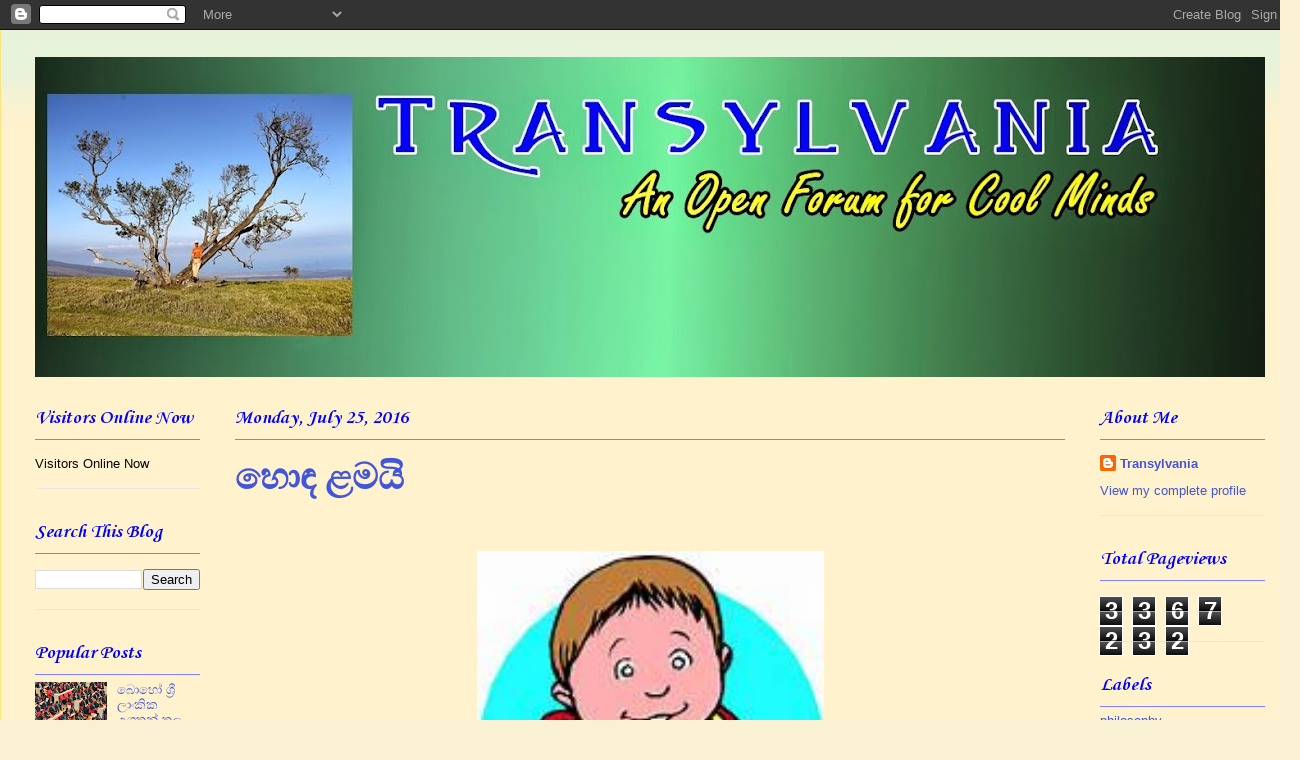

--- FILE ---
content_type: text/html; charset=UTF-8
request_url: https://transyl2014.blogspot.com/2016/07/blog-post_25.html
body_size: 33075
content:
<!DOCTYPE html>
<html class='v2' dir='ltr' xmlns='http://www.w3.org/1999/xhtml' xmlns:b='http://www.google.com/2005/gml/b' xmlns:data='http://www.google.com/2005/gml/data' xmlns:expr='http://www.google.com/2005/gml/expr'>
<!-- Equal Columns JavaScript Start --> 
  <head>
<link href='https://www.blogger.com/static/v1/widgets/335934321-css_bundle_v2.css' rel='stylesheet' type='text/css'/>
<meta content='width=1100' name='viewport'/>
<meta content='text/html; charset=UTF-8' http-equiv='Content-Type'/>
<meta content='blogger' name='generator'/>
<link href='https://transyl2014.blogspot.com/favicon.ico' rel='icon' type='image/x-icon'/>
<link href='http://transyl2014.blogspot.com/2016/07/blog-post_25.html' rel='canonical'/>
<link rel="alternate" type="application/atom+xml" title="Transylvania - Atom" href="https://transyl2014.blogspot.com/feeds/posts/default" />
<link rel="alternate" type="application/rss+xml" title="Transylvania - RSS" href="https://transyl2014.blogspot.com/feeds/posts/default?alt=rss" />
<link rel="service.post" type="application/atom+xml" title="Transylvania - Atom" href="https://www.blogger.com/feeds/7642968051257221094/posts/default" />

<link rel="alternate" type="application/atom+xml" title="Transylvania - Atom" href="https://transyl2014.blogspot.com/feeds/5663485631713047664/comments/default" />
<!--Can't find substitution for tag [blog.ieCssRetrofitLinks]-->
<link href='https://blogger.googleusercontent.com/img/b/R29vZ2xl/AVvXsEjOzu1SX9BIERD3KfUN_SZolYSGkhEGuLZQaqtBPWkZY4cGkaYHnz8tSw7RejC4CbWCWDYwgH9SpwWGz4r72YkDeYDxkxr1QI-UFkYtkyDHlAhV5f2Yq9bOg38PUDBnbHB687XX1ApjtCo0/s400/th.jpg' rel='image_src'/>
<meta content='http://transyl2014.blogspot.com/2016/07/blog-post_25.html' property='og:url'/>
<meta content=' හොඳ ළමයි  ' property='og:title'/>
<meta content='A Blogspot of exchanging ideas' property='og:description'/>
<meta content='https://blogger.googleusercontent.com/img/b/R29vZ2xl/AVvXsEjOzu1SX9BIERD3KfUN_SZolYSGkhEGuLZQaqtBPWkZY4cGkaYHnz8tSw7RejC4CbWCWDYwgH9SpwWGz4r72YkDeYDxkxr1QI-UFkYtkyDHlAhV5f2Yq9bOg38PUDBnbHB687XX1ApjtCo0/w1200-h630-p-k-no-nu/th.jpg' property='og:image'/>
<title>Transylvania:  හ&#3548;ඳ ළමය&#3538;  </title>
<style type='text/css'>@font-face{font-family:'Corsiva';font-style:normal;font-weight:700;font-display:swap;src:url(//fonts.gstatic.com/l/font?kit=zOL54pjBmb1Z8oKb-guO-cNkvspEgOo&skey=fa0e5cf7b1863096&v=v20)format('woff2');unicode-range:U+0000-00FF,U+0131,U+0152-0153,U+02BB-02BC,U+02C6,U+02DA,U+02DC,U+0304,U+0308,U+0329,U+2000-206F,U+20AC,U+2122,U+2191,U+2193,U+2212,U+2215,U+FEFF,U+FFFD;}@font-face{font-family:'Droid Sans';font-style:normal;font-weight:700;font-display:swap;src:url(//fonts.gstatic.com/s/droidsans/v19/SlGWmQWMvZQIdix7AFxXmMh3eDs1ZyHKpWg.woff2)format('woff2');unicode-range:U+0000-00FF,U+0131,U+0152-0153,U+02BB-02BC,U+02C6,U+02DA,U+02DC,U+0304,U+0308,U+0329,U+2000-206F,U+20AC,U+2122,U+2191,U+2193,U+2212,U+2215,U+FEFF,U+FFFD;}@font-face{font-family:'Merriweather';font-style:normal;font-weight:400;font-stretch:100%;font-display:swap;src:url(//fonts.gstatic.com/s/merriweather/v33/u-4D0qyriQwlOrhSvowK_l5UcA6zuSYEqOzpPe3HOZJ5eX1WtLaQwmYiScCmDxhtNOKl8yDr3icaGV31CPDaYKfFQn0.woff2)format('woff2');unicode-range:U+0460-052F,U+1C80-1C8A,U+20B4,U+2DE0-2DFF,U+A640-A69F,U+FE2E-FE2F;}@font-face{font-family:'Merriweather';font-style:normal;font-weight:400;font-stretch:100%;font-display:swap;src:url(//fonts.gstatic.com/s/merriweather/v33/u-4D0qyriQwlOrhSvowK_l5UcA6zuSYEqOzpPe3HOZJ5eX1WtLaQwmYiScCmDxhtNOKl8yDr3icaEF31CPDaYKfFQn0.woff2)format('woff2');unicode-range:U+0301,U+0400-045F,U+0490-0491,U+04B0-04B1,U+2116;}@font-face{font-family:'Merriweather';font-style:normal;font-weight:400;font-stretch:100%;font-display:swap;src:url(//fonts.gstatic.com/s/merriweather/v33/u-4D0qyriQwlOrhSvowK_l5UcA6zuSYEqOzpPe3HOZJ5eX1WtLaQwmYiScCmDxhtNOKl8yDr3icaG131CPDaYKfFQn0.woff2)format('woff2');unicode-range:U+0102-0103,U+0110-0111,U+0128-0129,U+0168-0169,U+01A0-01A1,U+01AF-01B0,U+0300-0301,U+0303-0304,U+0308-0309,U+0323,U+0329,U+1EA0-1EF9,U+20AB;}@font-face{font-family:'Merriweather';font-style:normal;font-weight:400;font-stretch:100%;font-display:swap;src:url(//fonts.gstatic.com/s/merriweather/v33/u-4D0qyriQwlOrhSvowK_l5UcA6zuSYEqOzpPe3HOZJ5eX1WtLaQwmYiScCmDxhtNOKl8yDr3icaGl31CPDaYKfFQn0.woff2)format('woff2');unicode-range:U+0100-02BA,U+02BD-02C5,U+02C7-02CC,U+02CE-02D7,U+02DD-02FF,U+0304,U+0308,U+0329,U+1D00-1DBF,U+1E00-1E9F,U+1EF2-1EFF,U+2020,U+20A0-20AB,U+20AD-20C0,U+2113,U+2C60-2C7F,U+A720-A7FF;}@font-face{font-family:'Merriweather';font-style:normal;font-weight:400;font-stretch:100%;font-display:swap;src:url(//fonts.gstatic.com/s/merriweather/v33/u-4D0qyriQwlOrhSvowK_l5UcA6zuSYEqOzpPe3HOZJ5eX1WtLaQwmYiScCmDxhtNOKl8yDr3icaFF31CPDaYKfF.woff2)format('woff2');unicode-range:U+0000-00FF,U+0131,U+0152-0153,U+02BB-02BC,U+02C6,U+02DA,U+02DC,U+0304,U+0308,U+0329,U+2000-206F,U+20AC,U+2122,U+2191,U+2193,U+2212,U+2215,U+FEFF,U+FFFD;}</style>
<style id='page-skin-1' type='text/css'><!--
/*
-----------------------------------------------
Blogger Template Style
Name:     Ethereal
Designer: Jason Morrow
URL:      jasonmorrow.etsy.com
----------------------------------------------- */
/* Variable definitions
====================
<Variable name="keycolor" description="Main Color" type="color" default="#000000"/>
<Group description="Body Text" selector="body">
<Variable name="body.font" description="Font" type="font"
default="normal normal 13px Arial, Tahoma, Helvetica, FreeSans, sans-serif"/>
<Variable name="body.text.color" description="Text Color" type="color" default="#666666"/>
</Group>
<Group description="Background" selector=".body-fauxcolumns-outer">
<Variable name="body.background.color" description="Outer Background" type="color" default="#fb5e53"/>
<Variable name="content.background.color" description="Main Background" type="color" default="#ffffff"/>
<Variable name="body.border.color" description="Border Color" type="color" default="#fb5e53"/>
</Group>
<Group description="Links" selector=".main-inner">
<Variable name="link.color" description="Link Color" type="color" default="#2198a6"/>
<Variable name="link.visited.color" description="Visited Color" type="color" default="#4d469c"/>
<Variable name="link.hover.color" description="Hover Color" type="color" default="#4356d9"/>
</Group>
<Group description="Blog Title" selector=".header h1">
<Variable name="header.font" description="Font" type="font"
default="normal normal 60px Times, 'Times New Roman', FreeSerif, serif"/>
<Variable name="header.text.color" description="Text Color" type="color" default="#ff8b8b"/>
</Group>
<Group description="Blog Description" selector=".header .description">
<Variable name="description.text.color" description="Description Color" type="color"
default="#666666"/>
</Group>
<Group description="Tabs Text" selector=".tabs-inner .widget li a">
<Variable name="tabs.font" description="Font" type="font"
default="normal normal 12px Arial, Tahoma, Helvetica, FreeSans, sans-serif"/>
<Variable name="tabs.selected.text.color" description="Selected Color" type="color" default="#ffffff"/>
<Variable name="tabs.text.color" description="Text Color" type="color" default="#070708"/>
</Group>
<Group description="Tabs Background" selector=".tabs-outer .PageList">
<Variable name="tabs.selected.background.color" description="Selected Color" type="color" default="#ffa183"/>
<Variable name="tabs.background.color" description="Background Color" type="color" default="#ffdfc7"/>
<Variable name="tabs.border.bevel.color" description="Bevel Color" type="color" default="#fb5e53"/>
</Group>
<Group description="Post Title" selector="h3.post-title, h4, h3.post-title a">
<Variable name="post.title.font" description="Font" type="font"
default="normal normal 24px Times, Times New Roman, serif"/>
<Variable name="post.title.text.color" description="Text Color" type="color" default="#2198a6"/>
</Group>
<Group description="Gadget Title" selector="h2">
<Variable name="widget.title.font" description="Title Font" type="font"
default="normal bold 12px Arial, Tahoma, Helvetica, FreeSans, sans-serif"/>
<Variable name="widget.title.text.color" description="Text Color" type="color" default="#070708"/>
<Variable name="widget.title.border.bevel.color" description="Bevel Color" type="color" default="#dbdbdb"/>
</Group>
<Group description="Accents" selector=".main-inner .widget">
<Variable name="widget.alternate.text.color" description="Alternate Color" type="color" default="#cccccc"/>
<Variable name="widget.border.bevel.color" description="Bevel Color" type="color" default="#dbdbdb"/>
</Group>
<Variable name="body.background" description="Body Background" type="background"
color="#fbe57a" default="$(color) none repeat-x scroll top left"/>
<Variable name="body.background.gradient" description="Body Gradient Cap" type="url"
default="none"/>
<Variable name="body.background.imageBorder" description="Body Image Border" type="url"
default="none"/>
<Variable name="body.background.imageBorder.position.left" description="Body Image Border Left" type="length"
default="0"/>
<Variable name="body.background.imageBorder.position.right" description="Body Image Border Right" type="length"
default="0"/>
<Variable name="header.background.gradient" description="Header Background Gradient" type="url" default="none"/>
<Variable name="content.background.gradient" description="Content Gradient" type="url" default="none"/>
<Variable name="link.decoration" description="Link Decoration" type="string" default="none"/>
<Variable name="link.visited.decoration" description="Link Visited Decoration" type="string" default="none"/>
<Variable name="link.hover.decoration" description="Link Hover Decoration" type="string" default="underline"/>
<Variable name="widget.padding.top" description="Widget Padding Top" type="length" default="15px"/>
<Variable name="date.space" description="Date Space" type="length" default="15px"/>
<Variable name="post.first.padding.top" description="First Post Padding Top" type="length" default="0"/>
<Variable name="mobile.background.overlay" description="Mobile Background Overlay" type="string" default=""/>
<Variable name="mobile.background.size" description="Mobile Background Size" type="string" default="auto"/>
<Variable name="startSide" description="Side where text starts in blog language" type="automatic" default="left"/>
<Variable name="endSide" description="Side where text ends in blog language" type="automatic" default="right"/>
*/
/* Content
----------------------------------------------- */
body {
font: normal normal 13px Arial, Tahoma, Helvetica, FreeSans, sans-serif;
color: #070708;
background: #faf1d4 url(//themes.googleusercontent.com/image?id=1XyAvx9BPI7JETafMls0-UryCjZfoGABw2GxS2QIL14rEjvlx2WNhICPfTp1vG0eBMq9i) repeat scroll top center /* Credit: Ailime (http://www.istockphoto.com/googleimages.php?id=3751242&platform=blogger) */;
}
html body .content-outer {
min-width: 0;
max-width: 100%;
width: 100%;
}
a:link {
text-decoration: none;
color: #4356d9;
}
a:visited {
text-decoration: none;
color: #1f5706;
}
a:hover {
text-decoration: underline;
color: #2198a6;
}
.main-inner {
padding-top: 15px;
}
.body-fauxcolumn-outer {
background: transparent none repeat-x scroll top center;
}
.content-fauxcolumns .fauxcolumn-inner {
background: #fff2cc url(//www.blogblog.com/1kt/ethereal/bird-2toned-blue-fade.png) repeat-x scroll top left;
border-left: 1px solid #fbe57a;
border-right: 1px solid #fbe57a;
}
/* Flexible Background
----------------------------------------------- */
.content-fauxcolumn-outer .fauxborder-left {
width: 100%;
padding-left: 300px;
margin-left: -300px;
background-color: transparent;
background-image: none;
background-repeat: no-repeat;
background-position: left top;
}
.content-fauxcolumn-outer .fauxborder-right {
margin-right: -299px;
width: 299px;
background-color: transparent;
background-image: none;
background-repeat: no-repeat;
background-position: right top;
}
/* Columns
----------------------------------------------- */
.content-inner {
padding: 0;
}
/* Header
----------------------------------------------- */
.header-inner {
padding: 27px 0 3px;
}
.header-inner .section {
margin: 0 35px;
}
.Header h1 {
font: normal normal 60px Times, 'Times New Roman', FreeSerif, serif;
color: #ffeaa9;
}
.Header h1 a {
color: #ffeaa9;
}
.Header .description {
font-size: 115%;
color: #8f8f8f;
}
.header-inner .Header .titlewrapper,
.header-inner .Header .descriptionwrapper {
padding-left: 0;
padding-right: 0;
margin-bottom: 0;
}
/* Tabs
----------------------------------------------- */
.tabs-outer {
position: relative;
background: transparent;
}
.tabs-cap-top, .tabs-cap-bottom {
position: absolute;
width: 100%;
}
.tabs-cap-bottom {
bottom: 0;
}
.tabs-inner {
padding: 0;
}
.tabs-inner .section {
margin: 0 35px;
}
*+html body .tabs-inner .widget li {
padding: 1px;
}
.PageList {
border-bottom: 1px solid #fbe57a;
}
.tabs-inner .widget li.selected a,
.tabs-inner .widget li a:hover {
position: relative;
-moz-border-radius-topleft: 5px;
-moz-border-radius-topright: 5px;
-webkit-border-top-left-radius: 5px;
-webkit-border-top-right-radius: 5px;
-goog-ms-border-top-left-radius: 5px;
-goog-ms-border-top-right-radius: 5px;
border-top-left-radius: 5px;
border-top-right-radius: 5px;
background: #feffa2 none ;
color: #ffffff;
}
.tabs-inner .widget li a {
display: inline-block;
margin: 0;
margin-right: 1px;
padding: .65em 1.5em;
font: normal normal 16px Merriweather;
color: #0000ff;
background-color: #f4cccc;
-moz-border-radius-topleft: 5px;
-moz-border-radius-topright: 5px;
-webkit-border-top-left-radius: 5px;
-webkit-border-top-right-radius: 5px;
-goog-ms-border-top-left-radius: 5px;
-goog-ms-border-top-right-radius: 5px;
border-top-left-radius: 5px;
border-top-right-radius: 5px;
}
/* Headings
----------------------------------------------- */
h2 {
font: normal bold 20px Corsiva;
color: #0000ff;
}
/* Widgets
----------------------------------------------- */
.main-inner .column-left-inner {
padding: 0 0 0 20px;
}
.main-inner .column-left-inner .section {
margin-right: 0;
}
.main-inner .column-right-inner {
padding: 0 20px 0 0;
}
.main-inner .column-right-inner .section {
margin-left: 0;
}
.main-inner .section {
padding: 0;
}
.main-inner .widget {
padding: 0 0 15px;
margin: 20px 0;
border-bottom: 1px solid #e7e7e7;
}
.main-inner .widget h2 {
margin: 0;
padding: .6em 0 .5em;
}
.footer-inner .widget h2 {
padding: 0 0 .4em;
}
.main-inner .widget h2 + div, .footer-inner .widget h2 + div {
padding-top: 15px;
}
.main-inner .widget .widget-content {
margin: 0;
padding: 15px 0 0;
}
.main-inner .widget ul, .main-inner .widget #ArchiveList ul.flat {
margin: -15px -15px -15px;
padding: 0;
list-style: none;
}
.main-inner .sidebar .widget h2 {
border-bottom: 1px solid #7f7fff;
}
.main-inner .widget #ArchiveList {
margin: -15px 0 0;
}
.main-inner .widget ul li, .main-inner .widget #ArchiveList ul.flat li {
padding: .5em 15px;
text-indent: 0;
}
.main-inner .widget #ArchiveList ul li {
padding-top: .25em;
padding-bottom: .25em;
}
.main-inner .widget ul li:first-child, .main-inner .widget #ArchiveList ul.flat li:first-child {
border-top: none;
}
.main-inner .widget ul li:last-child, .main-inner .widget #ArchiveList ul.flat li:last-child {
border-bottom: none;
}
.main-inner .widget .post-body ul {
padding: 0 2.5em;
margin: .5em 0;
list-style: disc;
}
.main-inner .widget .post-body ul li {
padding: 0.25em 0;
margin-bottom: .25em;
color: #070708;
border: none;
}
.footer-inner .widget ul {
padding: 0;
list-style: none;
}
.widget .zippy {
color: #dadada;
}
/* Posts
----------------------------------------------- */
.main.section {
margin: 0 20px;
}
body .main-inner .Blog {
padding: 0;
background-color: transparent;
border: none;
}
.main-inner .widget h2.date-header {
border-bottom: 1px solid #7f7fff;
}
.date-outer {
position: relative;
margin: 15px 0 20px;
}
.date-outer:first-child {
margin-top: 0;
}
.date-posts {
clear: both;
}
.post-outer, .inline-ad {
border-bottom: 1px solid #e7e7e7;
padding: 30px 0;
}
.post-outer {
padding-bottom: 10px;
}
.post-outer:first-child {
padding-top: 0;
border-top: none;
}
.post-outer:last-child, .inline-ad:last-child {
border-bottom: none;
}
.post-body img {
padding: 8px;
}
h3.post-title, h4 {
font: normal bold 36px Droid Sans;
color: #4356d9;
}
h3.post-title a {
font: normal bold 36px Droid Sans;
color: #4356d9;
text-decoration: none;
}
h3.post-title a:hover {
color: #2198a6;
text-decoration: underline;
}
.post-header {
margin: 0 0 1.5em;
}
.post-body {
line-height: 1.4;
}
.post-footer {
margin: 1.5em 0 0;
}
#blog-pager {
padding: 15px;
}
.blog-feeds, .post-feeds {
margin: 1em 0;
text-align: center;
}
.post-outer .comments {
margin-top: 2em;
}
/* Comments
----------------------------------------------- */
.comments .comments-content .icon.blog-author {
background-repeat: no-repeat;
background-image: url([data-uri]);
}
.comments .comments-content .loadmore a {
background: #fff2cc url(//www.blogblog.com/1kt/ethereal/bird-2toned-blue-fade.png) repeat-x scroll top left;
}
.comments .comments-content .loadmore a {
border-top: 1px solid #7f7fff;
border-bottom: 1px solid #7f7fff;
}
.comments .comment-thread.inline-thread {
background: #fff2cc url(//www.blogblog.com/1kt/ethereal/bird-2toned-blue-fade.png) repeat-x scroll top left;
}
.comments .continue {
border-top: 2px solid #7f7fff;
}
/* Footer
----------------------------------------------- */
.footer-inner {
padding: 30px 0;
overflow: hidden;
}
/* Mobile
----------------------------------------------- */
body.mobile  {
background-size: auto
}
.mobile .body-fauxcolumn-outer {
background: ;
}
.mobile .content-fauxcolumns .fauxcolumn-inner {
opacity: 0.75;
}
.mobile .content-fauxcolumn-outer .fauxborder-right {
margin-right: 0;
}
.mobile-link-button {
background-color: #feffa2;
}
.mobile-link-button a:link, .mobile-link-button a:visited {
color: #ffffff;
}
.mobile-index-contents {
color: #444444;
}
.mobile .body-fauxcolumn-outer {
background-size: 100% auto;
}
.mobile .mobile-date-outer {
border-bottom: transparent;
}
.mobile .PageList {
border-bottom: none;
}
.mobile .tabs-inner .section {
margin: 0;
}
.mobile .tabs-inner .PageList .widget-content {
background: #feffa2 none;
color: #ffffff;
}
.mobile .tabs-inner .PageList .widget-content .pagelist-arrow {
border-left: 1px solid #ffffff;
}
.mobile .footer-inner {
overflow: visible;
}
body.mobile .AdSense {
margin: 0 -10px;
}
.magazine .summary:after, .ss{
content: "  ------> Read More" !important;
color: red !important;
}.magazine .summary:after, .ss{
content: "  ------> Read More" !important;
color: blue !important;
}
@media only screen {
.overview-inner .comments {
min-width: 750px;}
}
--></style>
<style id='template-skin-1' type='text/css'><!--
body {
min-width: 1300px;
}
.content-outer, .content-fauxcolumn-outer, .region-inner {
min-width: 1300px;
max-width: 1300px;
_width: 1300px;
}
.main-inner .columns {
padding-left: 200px;
padding-right: 200px;
}
.main-inner .fauxcolumn-center-outer {
left: 200px;
right: 200px;
/* IE6 does not respect left and right together */
_width: expression(this.parentNode.offsetWidth -
parseInt("200px") -
parseInt("200px") + 'px');
}
.main-inner .fauxcolumn-left-outer {
width: 200px;
}
.main-inner .fauxcolumn-right-outer {
width: 200px;
}
.main-inner .column-left-outer {
width: 200px;
right: 100%;
margin-left: -200px;
}
.main-inner .column-right-outer {
width: 200px;
margin-right: -200px;
}
#layout {
min-width: 0;
}
#layout .content-outer {
min-width: 0;
width: 800px;
}
#layout .region-inner {
min-width: 0;
width: auto;
}
--></style>
<link href='https://www.blogger.com/dyn-css/authorization.css?targetBlogID=7642968051257221094&amp;zx=796f756b-1383-4fb1-b391-d8a2bc6872ae' media='none' onload='if(media!=&#39;all&#39;)media=&#39;all&#39;' rel='stylesheet'/><noscript><link href='https://www.blogger.com/dyn-css/authorization.css?targetBlogID=7642968051257221094&amp;zx=796f756b-1383-4fb1-b391-d8a2bc6872ae' rel='stylesheet'/></noscript>
<meta name='google-adsense-platform-account' content='ca-host-pub-1556223355139109'/>
<meta name='google-adsense-platform-domain' content='blogspot.com'/>

<!-- data-ad-client=ca-pub-9385266206773506 -->

</head>
<!-- Auto read more script Start -->
<script type='text/javascript'>
var thumbnail_mode = "yes"; //yes -with thumbnail, no -no thumbnail
summary_noimg = 430; //summary length when no image
summary_img = 340; //summary length when with image
img_thumb_height = 200;
img_thumb_width = 200;
</script>
<script type='text/javascript'>
//<![CDATA[
function removeHtmlTag(strx,chop){ 
 if(strx.indexOf("<")!=-1)
 {
  var s = strx.split("<"); 
  for(var i=0;i<s.length;i++){ 
   if(s[i].indexOf(">")!=-1){ 
    s[i] = s[i].substring(s[i].indexOf(">")+1,s[i].length); 
   } 
  } 
  strx =  s.join(""); 
 }
 chop = (chop < strx.length-1) ? chop : strx.length-2; 
 while(strx.charAt(chop-1)!=' ' && strx.indexOf(' ',chop)!=-1) chop++; 
 strx = strx.substring(0,chop-1); 
 return strx+'...'; 
}

function createSummaryAndThumb(pID){
 var div = document.getElementById(pID);
 var imgtag = "";
 var img = div.getElementsByTagName("img");
 var summ = summary_noimg;
        if(thumbnail_mode == "yes") {
 if(img.length>=1) { 
  imgtag = '<span style="float:left; padding:0px 10px 5px 0px;"><img src="'+img[0].src+'" width="'+img_thumb_width+'px" height="'+img_thumb_height+'px"/></span>';
  summ = summary_img;
 }
 }
 var summary = imgtag + '<div>' + removeHtmlTag(div.innerHTML,summ) + '</div>';
 div.innerHTML = summary;
}
//]]>
</script>
<!-- Auto read more script End -->
<body class='loading'>
<div class='navbar section' id='navbar'><div class='widget Navbar' data-version='1' id='Navbar1'><script type="text/javascript">
    function setAttributeOnload(object, attribute, val) {
      if(window.addEventListener) {
        window.addEventListener('load',
          function(){ object[attribute] = val; }, false);
      } else {
        window.attachEvent('onload', function(){ object[attribute] = val; });
      }
    }
  </script>
<div id="navbar-iframe-container"></div>
<script type="text/javascript" src="https://apis.google.com/js/platform.js"></script>
<script type="text/javascript">
      gapi.load("gapi.iframes:gapi.iframes.style.bubble", function() {
        if (gapi.iframes && gapi.iframes.getContext) {
          gapi.iframes.getContext().openChild({
              url: 'https://www.blogger.com/navbar/7642968051257221094?po\x3d5663485631713047664\x26origin\x3dhttps://transyl2014.blogspot.com',
              where: document.getElementById("navbar-iframe-container"),
              id: "navbar-iframe"
          });
        }
      });
    </script><script type="text/javascript">
(function() {
var script = document.createElement('script');
script.type = 'text/javascript';
script.src = '//pagead2.googlesyndication.com/pagead/js/google_top_exp.js';
var head = document.getElementsByTagName('head')[0];
if (head) {
head.appendChild(script);
}})();
</script>
</div></div>
<div class='body-fauxcolumns'>
<div class='fauxcolumn-outer body-fauxcolumn-outer'>
<div class='cap-top'>
<div class='cap-left'></div>
<div class='cap-right'></div>
</div>
<div class='fauxborder-left'>
<div class='fauxborder-right'></div>
<div class='fauxcolumn-inner'>
</div>
</div>
<div class='cap-bottom'>
<div class='cap-left'></div>
<div class='cap-right'></div>
</div>
</div>
</div>
<div class='content'>
<div class='content-fauxcolumns'>
<div class='fauxcolumn-outer content-fauxcolumn-outer'>
<div class='cap-top'>
<div class='cap-left'></div>
<div class='cap-right'></div>
</div>
<div class='fauxborder-left'>
<div class='fauxborder-right'></div>
<div class='fauxcolumn-inner'>
</div>
</div>
<div class='cap-bottom'>
<div class='cap-left'></div>
<div class='cap-right'></div>
</div>
</div>
</div>
<div class='content-outer'>
<div class='content-cap-top cap-top'>
<div class='cap-left'></div>
<div class='cap-right'></div>
</div>
<div class='fauxborder-left content-fauxborder-left'>
<div class='fauxborder-right content-fauxborder-right'></div>
<div class='content-inner'>
<header>
<div class='header-outer'>
<div class='header-cap-top cap-top'>
<div class='cap-left'></div>
<div class='cap-right'></div>
</div>
<div class='fauxborder-left header-fauxborder-left'>
<div class='fauxborder-right header-fauxborder-right'></div>
<div class='region-inner header-inner'>
<div class='header section' id='header'><div class='widget Header' data-version='1' id='Header1'>
<div id='header-inner'>
<a href='https://transyl2014.blogspot.com/' style='display: block'>
<img alt='Transylvania' height='320px; ' id='Header1_headerimg' src='https://blogger.googleusercontent.com/img/b/R29vZ2xl/AVvXsEiG0jJu5FTYd5Zk3z806TZdq5xFr9gFjOQOSim5Caixu4pH5ez4QDx9Rv2Z3uipjKnnhsDScT0ekzcRe_jLJRSEfYrmKfHyDIsWbu6vWvmtn0ZxIt4iOohfwP45whutZAQASHmOJhhDHTjW/s1230/backgrounds-for-blogs-headers-two-tone-14+-+Copy.jpg' style='display: block' width='1230px; '/>
</a>
</div>
</div></div>
</div>
</div>
<div class='header-cap-bottom cap-bottom'>
<div class='cap-left'></div>
<div class='cap-right'></div>
</div>
</div>
</header>
<div class='tabs-outer'>
<div class='tabs-cap-top cap-top'>
<div class='cap-left'></div>
<div class='cap-right'></div>
</div>
<div class='fauxborder-left tabs-fauxborder-left'>
<div class='fauxborder-right tabs-fauxborder-right'></div>
<div class='region-inner tabs-inner'>
<div class='tabs no-items section' id='crosscol'></div>
<div class='tabs no-items section' id='crosscol-overflow'></div>
</div>
</div>
<div class='tabs-cap-bottom cap-bottom'>
<div class='cap-left'></div>
<div class='cap-right'></div>
</div>
</div>
<div class='main-outer'>
<div class='main-cap-top cap-top'>
<div class='cap-left'></div>
<div class='cap-right'></div>
</div>
<div class='fauxborder-left main-fauxborder-left'>
<div class='fauxborder-right main-fauxborder-right'></div>
<div class='region-inner main-inner'>
<div class='columns fauxcolumns'>
<div class='fauxcolumn-outer fauxcolumn-center-outer'>
<div class='cap-top'>
<div class='cap-left'></div>
<div class='cap-right'></div>
</div>
<div class='fauxborder-left'>
<div class='fauxborder-right'></div>
<div class='fauxcolumn-inner'>
</div>
</div>
<div class='cap-bottom'>
<div class='cap-left'></div>
<div class='cap-right'></div>
</div>
</div>
<div class='fauxcolumn-outer fauxcolumn-left-outer'>
<div class='cap-top'>
<div class='cap-left'></div>
<div class='cap-right'></div>
</div>
<div class='fauxborder-left'>
<div class='fauxborder-right'></div>
<div class='fauxcolumn-inner'>
</div>
</div>
<div class='cap-bottom'>
<div class='cap-left'></div>
<div class='cap-right'></div>
</div>
</div>
<div class='fauxcolumn-outer fauxcolumn-right-outer'>
<div class='cap-top'>
<div class='cap-left'></div>
<div class='cap-right'></div>
</div>
<div class='fauxborder-left'>
<div class='fauxborder-right'></div>
<div class='fauxcolumn-inner'>
</div>
</div>
<div class='cap-bottom'>
<div class='cap-left'></div>
<div class='cap-right'></div>
</div>
</div>
<!-- corrects IE6 width calculation -->
<div class='columns-inner'>
<div class='column-center-outer'>
<div class='column-center-inner'>
<div class='main section' id='main'><div class='widget Blog' data-version='1' id='Blog1'>
<div class='blog-posts hfeed'>
<!--Can't find substitution for tag [defaultAdStart]-->

          <div class="date-outer">
        
<h2 class='date-header'><span>Monday, July 25, 2016</span></h2>

          <div class="date-posts">
        
<div class='post-outer'>
<div class='post hentry' itemprop='blogPost' itemscope='itemscope' itemtype='http://schema.org/BlogPosting'>
<meta content='https://blogger.googleusercontent.com/img/b/R29vZ2xl/AVvXsEjOzu1SX9BIERD3KfUN_SZolYSGkhEGuLZQaqtBPWkZY4cGkaYHnz8tSw7RejC4CbWCWDYwgH9SpwWGz4r72YkDeYDxkxr1QI-UFkYtkyDHlAhV5f2Yq9bOg38PUDBnbHB687XX1ApjtCo0/s400/th.jpg' itemprop='image_url'/>
<meta content='7642968051257221094' itemprop='blogId'/>
<meta content='5663485631713047664' itemprop='postId'/>
<a name='5663485631713047664'></a>
<h3 class='post-title entry-title' itemprop='name'>
 හ&#3548;ඳ ළමය&#3538;  
</h3>
<div class='post-header'>
<div class='post-header-line-1'></div>
</div>
<div class='post-body entry-content' id='post-body-5663485631713047664' itemprop='description articleBody'>
<div style="font-family: arial, sans-serif; text-align: justify;">
<span style="background-color: #fff2cc; font-size: large;">&nbsp;</span></div>
<div class="separator" style="clear: both; text-align: center;">
<a href="https://blogger.googleusercontent.com/img/b/R29vZ2xl/AVvXsEjOzu1SX9BIERD3KfUN_SZolYSGkhEGuLZQaqtBPWkZY4cGkaYHnz8tSw7RejC4CbWCWDYwgH9SpwWGz4r72YkDeYDxkxr1QI-UFkYtkyDHlAhV5f2Yq9bOg38PUDBnbHB687XX1ApjtCo0/s1600/th.jpg" imageanchor="1" style="margin-left: 1em; margin-right: 1em;"><span style="background-color: #fff2cc; color: black;"><img border="0" height="400" src="https://blogger.googleusercontent.com/img/b/R29vZ2xl/AVvXsEjOzu1SX9BIERD3KfUN_SZolYSGkhEGuLZQaqtBPWkZY4cGkaYHnz8tSw7RejC4CbWCWDYwgH9SpwWGz4r72YkDeYDxkxr1QI-UFkYtkyDHlAhV5f2Yq9bOg38PUDBnbHB687XX1ApjtCo0/s400/th.jpg" width="347" /></span></a></div>
<div style="font-family: arial, sans-serif; text-align: justify;">
<span style="background-color: #fff2cc; font-size: large;"><br /></span></div>
<div style="font-family: arial, sans-serif; text-align: justify;">
<span style="background-color: #fff2cc; font-size: large;">න&#3535;ලන&#3530;ද&#3546; හ&#3548;ඳ ළමය&#3538; වර&#3530;ග ද&#3545;කක&#3530; ස&#3538;ට&#3538; බව මතකය&#8203;. ම&#3545;ස&#3546;&nbsp;හ&#3548;ඳ බව වර&#3530;ග කල ව&#3538;න&#3538;ස&#3540;ර&#3540;වන&#3530; ව&#3542;ය&#3546; ග&#3540;ර&#3540;වර&#3540;න&#3530;&#8205; ය. එක&#3530; වර&#3530;ගයක&#3530; න&#3539;රක&#3530;තය , ද&#3540;ෂ&#3530;ප&#3549;ෂණය සහ තය&#3538;ර&#3548;ය&#3538;ඩ&#3530; ග&#3530;&#8205;රන&#3530;ථ&#3538;ය&#3546; අව ක&#3530;&#8205;ර&#3538;ය&#3535;ක&#3535;ර&#3539;ත&#3530;වය න&#3538;ස&#3535; ව&#3536;ඩ&#3538;ය ද&#3540;ව ප&#3536;න දඟ න&#3548;කර පන&#3530;ත&#3538;ය&#3546; එක ස&#3530;ථ&#3535;නයක ව&#3535;ඩ&#3538;ව&#3539; න&#3538;ස&#3548;ල&#3530;මන&#3530;ව න&#3538;හඞව ස&#3538;ට&#3538; ළම&#3540;න&#3530;&#8205; ව&#3545;ත&#3538;. ම&#3548;ව&#3540;න&#3530; ග&#3540;ර&#3540;වර&#3540;න&#3530; ග&#3546; ආදරය ද&#3538;න&#3535;ගත&#3530;ත&#3549;ය&#8203;. පන&#3530;ත&#3538;ය&#3546; ද&#3540;ව ඇව&#3538;ද&#3538;ම&#3538;න&#3530; ක&#3548;ල&#3530;ලන&#3530; සමග ගහ ගන&#3538;ම&#3538;න&#3530; ක&#3537;ගසම&#3538;න&#3530; ස&#3538;ට&#3538; අපට අඩ&#3538;ර&#3542;ල&#3530; ප&#3535;රවල&#3530; ද&#3540;න&#3530; ග&#3540;ර&#3540;වර ග&#3540;ර&#3540;වර&#3538;යන&#3530; අර න&#3538;හඞ ළම&#3540;න&#3530; ස&#3546; ව&#3538;න&#3539;තව හ&#3536;ද&#3545;න ල&#3545;ස අපට අවව&#3535;ද කල&#3549;ය&#8203;.&nbsp;</span></div>
<div style="font-family: arial, sans-serif; text-align: justify;">
<span style="background-color: #fff2cc; font-size: large;"><br /></span></div>
<div style="font-family: arial, sans-serif; text-align: justify;">
<span style="background-color: #fff2cc; font-size: large;">පන&#3530;ත&#3538;යට ප&#3536;ම&#3538;න&#3545;න සමහර ග&#3540;ර&#3540;වර&#3538;යන&#3530; ළම&#3540;න&#3530; ස&#3538;යළ&#3540; ද&#3545;න&#3535;ට තම දබර ඇඟ&#3538;ල&#3530;ල ද&#3545;ත&#3548;ල&#3530; උඩ තබ&#3535; න&#3538;හඞව ස&#3538;ට&#3538;න ල&#3545;සට න&#3538;ය&#3549;ග ක&#3548;ට තමන&#3530; ග&#3546; ප&#3540;ද&#3530;ගල&#3538;ක ව&#3536;ඩ කළහ&#8203;. එහ&#3545;ත&#3530; ව&#3538;න&#3535;ඩ&#3538; ද&#3545;කකට වඩ&#3535; එකම ඉර&#3538;යව&#3530;ව&#3545;න&#3530; ස&#3538;ට&#3539;මට න&#3548;හ&#3536;ක&#3538; ව&#3542; ළම&#3540;න&#3530; ම&#3546; න&#3539;ත&#3538;ය කඩ කරම&#3538;න&#3530; ය&#3535;බද ම&#3546;සය&#3546; ස&#3538;ට&#3538; ළමය&#3535; සමග කත&#3535; කල&#3549;ය&#8203;. න&#3536;තහ&#3548;ත&#3530; ප&#3536;න&#3530;සල&#3545;න&#3530; ක&#3535;ට හ&#3549; ඇන ඔහ&#3540;ග&#3546; ශ&#3539;ලය බ&#3538;න&#3530;ද&#3549;ය&#8203;.&nbsp;</span></div>
<div style="font-family: arial, sans-serif; text-align: justify;">
<span style="background-color: #fff2cc; font-size: large;"><br /></span></div>
<div style="text-align: justify;">
<span style="background-color: #fff2cc;"><span style="font-family: arial, sans-serif; font-size: large;">ද&#3545;වන හ&#3548;ඳ ළම&#3540;න&#3530; වර&#3530;ගය සත&#3530;&#8205;ය වශය&#3545;න&#3530;ම හ&#3548;ඳ ළම&#3540;න&#3530; ව&#3542;හ&#8203;. ඔව&#3540;න&#3530;&nbsp;</span><span style="font-family: arial, sans-serif; font-size: large;">බ&#3540;ද&#3530;ධ&#3538;මත&#3530;&#8205;</span><span style="font-family: arial, sans-serif; font-size: large;">ය&#8203;</span><span style="font-family: arial, sans-serif; font-size: large;">&#8203;, ප&#3535;සල&#3546; න&#3538;ස&#3538; ල&#3545;ස හ&#3536;ස&#3538;ර&#3540;ණහ&#8203;. එස&#3546;ම න&#3535;යකත&#3530;වය&#3546; ග&#3540;ණ&#3535;&#3458;ග ම&#3546; ළම&#3540;න&#3530; ක&#3545;ර&#3545;න&#3530; ක&#3540;ඩ&#3535; ක&#3535;ලය&#3546; ස&#3538;ට ද&#3536;කගත හ&#3536;ක&#3538; ව&#3539;ම ව&#3538;ශ&#3546;ෂත&#3530;වයක&#3538;. එව&#3536;න&#3538; ළම&#3540;න&#3530; ක&#3539;ප ද&#3545;න&#3545;ක&#3540; ග&#3536;න මට ස&#3538;හ&#3538;පත&#3530; ව&#3546;.&nbsp;</span></span></div>
<div style="font-family: arial, sans-serif; text-align: justify;">
<span style="background-color: #fff2cc; font-size: large;"><br /></span></div>
<div style="font-family: arial, sans-serif; text-align: justify;">
<span style="background-color: #fff2cc; font-size: large;">අප ප&#3530;&#8205;ර&#3535;ථම&#3538;ක පන&#3530;ත&#3538; වල ස&#3538;ට&#3538;යද&#3539; ට&#3536;ම&#3530;ප&#3549; නම&#3530; ඉහල පන&#3530;ත&#3538; වල ස&#3538;ස&#3540;ව&#3545;ක&#3540; ව&#3538;ය&#8203;. ඔහ&#3540; ඇව&#3538;ද&#3530;ද&#3546;ත&#3530; හ&#3536;ස&#3538;ර&#3540;න&#3546;ත&#3530; ස&#3538;ල&#3530;වත&#3530; භ&#3538;ක&#3530;&#8205;ෂ&#3540;වක&#3530; ම&#3545;න&#3538;. අත&#3530; ද&#3545;ක ද&#3538;ගට ඇඳ ඇක&#3538;ල&#3538;ය න&#3548;හ&#3536;ක&#3538; ක&#3540;ඩයක&#3530; අත&#3538;න&#3530; ග&#3545;න යන ට&#3536;ම&#3530;ප&#3549; අන&#3545;ක&#3540;ත&#3530; ළම&#3540;න&#3530; ග&#3545;න&#3530; බ&#3548;හ&#3549; ව&#3545;නස&#3530; චර&#3538;තයක&#3530; ව&#3538;ය&#8203;. ස&#3535;ම&#3535;න&#3530;&#8205;ය ප&#3545;ළ ඉහල&#3538;න&#3530; සමත&#3530; ව&#3539;ම&#3545;න&#3530; පස&#3540;ව ඔහ&#3540; ර&#3535;ජක&#3539;ය ව&#3538;ද&#3530;&#8205;ය&#3535;ලයට උසස&#3530; ප&#3545;ළ සඳහ&#3535; ග&#3538;ය&#3546;ය&#8203;. පස&#3540; ක&#3535;ලයක අප උසස&#3530; ප&#3545;ළ පන&#3530;ත&#3538; වල ස&#3538;ට&#3538;යද&#3539; ට&#3536;ම&#3530;ප&#3549; වරක&#3530; ප&#3535;සලට ආව&#3546;ය&#8203;. එව&#3538;ට ප&#3530;&#8205;ර&#3538;යභ&#3535;න&#3538; ට&#3539;ච "ට&#3536;ම&#3530;ප&#3549; අප&#3538;ව ද&#3535;ල&#3535; ග&#3538;ය&#3535; න&#3546;ද ? ක&#3538;ය&#3535; ඇස&#3542; ව&#3538;ට ඔහ&#3540; හ&#3538;ස නව&#3535; ස&#3538;න&#3535;ස&#3540;න&#3546;ය&#8203;.&nbsp;</span></div>
<div style="font-family: arial, sans-serif; text-align: justify;">
<span style="background-color: #fff2cc; font-size: large;"><br /></span></div>
<div style="font-family: arial, sans-serif; text-align: justify;">
<span style="background-color: #fff2cc; font-size: large;">න&#3539;ලක නම&#3530; තවත&#3530; දක&#3530;&#8205;ෂ ස&#3538;ස&#3540;ව&#3545;ක&#3530; &nbsp;ස&#3538;ට&#3538;ය&#3546;ය&#8203;. ඔහ&#3540; ශ&#3538;ෂ&#3530;&#8205;ය න&#3535;යකය&#3545;ක&#3538;. අප න&#3539;ලකට බ&#3538;ය ව&#3542;ය&#3545;ම&#3540;. ඔහ&#3540;ග&#3546; උස&#3530; මහත&#3530; ස&#3538;ර&#3540;ර , කට හඞ අපව බ&#3538;ය පත&#3530; කල&#3546;ය&#8203;. න&#3539;ලකට ක&#3548;ල&#3530;ලන&#3530; ක&#3539;ව&#3546; ත&#3545;ල&#3530; ඌර&#3535; ක&#3538;ය&#3535;ය&#8203;. ද&#3538;නක&#3530; මමත&#3530; ඩ&#3539;. ක&#3546; ප&#3530;&#8205;ර&#3538;යන&#3530;තත&#3530; පන&#3530;ත&#3538;ය&#3545;න&#3530; හ&#3538;ස එල&#3538;යට&nbsp;දම&#3535; ත&#3545;ල&#3530; ඌර&#3535; ක&#3538;ය&#3535; ක&#3537;ග&#3536;ස&#3540;ව&#3545;ම&#3540;. ව&#3545;ඩ&#3538; පහරක&#3530; ලත&#3530; කඟව&#3546;න&#3545;ක&#3530; ම&#3545;න&#3530; න&#3539;ලක හ&#3536;ර&#3539; ආව&#3546;ය&#8203;. අප වහ වහ&#3535; ද&#3538;ව ග&#3548;ස&#3530; ප&#3540;ට&#3540; වල ව&#3535;ඩ&#3538;ව&#3539; ප&#3535;ඩම&#3530; ප&#3548;ත&#3530; ප&#3545;රළ&#3535; ගත&#3530;ත&#3545;ම&#3540;.&nbsp;ඩ&#3539;. ක&#3546; ප&#3530;&#8205;ර&#3538;යන&#3530;ත වර&#3530;තම&#3535;නය&#3546; ප&#3548;ල&#3538;ස&#3530; න&#3538;ලධ&#3535;ර&#3538;ය&#3545;ක&#3538;.</span></div>
<div style="font-family: arial, sans-serif; text-align: justify;">
<span style="background-color: #fff2cc; font-size: large;"><br /></span></div>
<div style="font-family: arial, sans-serif; text-align: justify;">
<span style="background-color: #fff2cc; font-size: large;">පස&#3540; ක&#3535;ලයක න&#3539;ලක ව&#3538;ද&#3540;ළ&#3538; ස&#3536;ර ව&#3536;ද&#3539; ම&#3538;ය ග&#3538;ය&#3546;ය&#8203;. ඒ වන ව&#3538;ට ඔහ&#3540; අට වන පන&#3530;ත&#3538;ය&#3546; ඉග&#3545;න&#3540;ම ල&#3536;බ&#3540;ව&#3535; ව&#3538;ය හ&#3536;ක&#3538;ය&#8203;. ඔහ&#3540; පව&#3540;ල&#3546; එකම දර&#3540;ව&#3535;ය&#8203;. න&#3539;ලක ස&#3538;හ&#3538; ව&#3539;ම සඳහ&#3535;&nbsp; ප&#3535;සල&#3530; ක&#3530;&#8205;ර&#3539;ඩ&#3535;&#3458;ගනය&#3546; ගසක&#3530; ද ර&#3549;පණය ක&#3548;ට ත&#3538;බ&#3546;.&nbsp;</span></div>
<div style="font-family: arial, sans-serif; text-align: justify;">
<span style="background-color: #fff2cc; font-size: large;"><br /></span></div>
<div style="font-family: arial, sans-serif; text-align: justify;">
<span style="background-color: #fff2cc; font-size: large;">ත&#3538;ලක&#3530; &nbsp;ජයවර&#3530;ධන&nbsp;අය&#3538;ය&#3535;ද ශ&#3538;ෂ&#3530;&#8205;ය න&#3535;යකය&#3545;ක&#3540; ව&#3542; අතර සමහර ව&#3538;ට ග&#3540;ර&#3540;වරය&#3545;ක&#3540; න&#3548;ම&#3536;ත&#3538; අවස&#3530;ථ&#3535; වලද&#3539; අපග&#3546;&nbsp; නවය , දහය පන&#3530;ත&#3538; වලට ප&#3536;ම&#3538;ණ ව&#3538;ද&#3530;&#8205;ය&#3535;ව සහ ගණ&#3538;තය ඉග&#3536;න&#3530;ව&#3539;ය&#8203;. ඔහ&#3540;ග&#3546; ප&#3538;ය&#3535; ප&#3530;&#8205;රකට ද&#3546;ශප&#3535;ලකය&#3545;ක&#3540; ව&#3542; ස&#3540;මත&#3538;ප&#3535;ල ජයවර&#3530;ධන ව&#3538;ය&#8203;. ත&#3538;ලක&#3530; අය&#3538;ය&#3535; උගන&#3530;වන ව&#3538;ට මමත&#3530; රණස&#3538;&#3458;හත&#3530;, ඩබල&#3530; එන&#3530; ප&#3539; රත&#3530;න&#3535;යකත&#3530; , සකලස&#3542;ර&#3538;යත&#3530; අනම&#3530; මනම&#3530; ක&#3538;යම&#3538;න&#3530; ඔහ&#3540;ව ව&#3545;හ&#3545;සට පත&#3530; කල&#3545;ම&#3540;.&nbsp;</span></div>
<div style="font-family: arial, sans-serif; text-align: justify;">
<span style="background-color: #fff2cc; font-size: large;"><br /></span></div>
<div style="font-family: arial, sans-serif; text-align: justify;">
<span style="background-color: #fff2cc; font-size: large;">එහ&#3545;ත&#3530; බ&#3548;හ&#3549; ස&#3545;ය&#3538;න&#3530; ඉවස&#3539;ම ත&#3538;බ&#3542; ත&#3538;ලක&#3530; අය&#3538;ය&#3535;ග&#3546; ඉවස&#3539;ම බ&#3538;ඳ&#3539; ග&#3538;ය&#3546;ය&#8203;. වරක&#3530; ඔහ&#3540; &nbsp; කළ&#3540; ල&#3537;ල&#3530;ල&#3546; යමක&#3530; ල&#3538;යන ව&#3538;ට සකලස&#3542;ර&#3538;ය හ&#3538;ස ඩ&#3545;ස&#3530;ක&#3530; එක ඇත&#3540;ලට ය&#3548;ම&#3535; &nbsp;ව&#3538;ස&#3530;ල&#3530; එකක&#3530; ග&#3536;ස&#3542; &nbsp;ව&#3538;ටය&#8203;. එව&#3538;ට ත&#3538;ලක&#3530; අය&#3538;ය&#3535; " කව&#3540;ද ඒ වසලය&#3535; ? ක&#3538;ය&#3535; ඇස&#3540;ව&#3546;ය&#8203;. ම&#3546; වසලය&#3535; වචනය ත&#3538;ලක&#3530; අය&#3538;ය&#3535; නය&#8203;ට ගත&#3530;ත&#3546; භ&#3550;ත&#3538;ක ව&#3538;ද&#3530;&#8205;ය&#3535; ග&#3540;ර&#3540;වරය&#3545;ක&#3540; ව&#3542; ම&#3548;හ&#3535;න&#3530; ල&#3535;ල&#3530; ග&#3530;&#8205;ර&#3546;ර&#3549; මහත&#3535;ග&#3545;න&#3530; බව පස&#3540; ක&#3535;ලයක මට අවබ&#3549;ධ ව&#3538;ය&#8203;.&nbsp;</span></div>
<div style="font-family: arial, sans-serif; text-align: justify;">
<span style="background-color: #fff2cc; font-size: large;"><br /></span></div>
<div style="font-family: arial, sans-serif; text-align: justify;">
<span style="background-color: #fff2cc;"><span style="font-size: large;">අප ස&#3535;මන&#3530;&#8205;ය ප&#3545;ළ පන&#3530;ත&#3538; වල ස&#3538;ට&#3538;යද&#3539; ජ&#3530;&#8205;ය&#3545;ෂ&#3530;ඨ පන&#3530;ත&#3538;යක ස&#3538;ට&#3538; ප&#3530;&#8205;රසන&#3530;න&nbsp;</span><span style="font-size: large;">අමරබන&#3530;ද&#3540; අය&#3538;ය&#3535;ට අප බ&#3538;යකටත&#3530; වඩ&#3535; ද&#3536;ක&#3530;ව&#3542;ය&#3546; ග&#3550;රවයක&#3538;. ප&#3535;සල&#3546; ස&#3536;ර ග&#3540;ර&#3540;වර&#3540; පව&#3535; අපග&#3546; ව&#3538;හ&#3538;ළ&#3540; වලට ලක&#3530; ව&#3545;ද&#3530;ද&#3539; ජ&#3549;කරයන&#3530; ල&#3545;ස අප ව&#3538;ස&#3538;න&#3530; සලකද&#3530;ද&#3539;&nbsp;ශ&#3538;ෂ&#3530;&#8205;ය න&#3535;යකය&#3545;ක&#3540; ව&#3542; අමරබන&#3530;ද&#3540; අය&#3538;ය&#3535; අපග&#3546; ගර&#3540;ත&#3530;වය ද&#3538;න&#3535; ගත&#3530;ත&#3546; ඔහ&#3540;ග&#3546; ප&#3550;ර&#3540;ෂත&#3530;වය&#3546; ස&#3540;ව&#3538;ශ&#3546;ෂ&#3539; ග&#3540;ණ&#3535;&#3458;ගයක&#3530; න&#3538;ස&#3535; බව ක&#3538;ය&#3535; මම අද ද&#3538;නය&#3546; ස&#3538;තම&#3538;.&nbsp;</span></span></div>
<div style="font-family: arial, sans-serif; text-align: justify;">
<span style="background-color: #fff2cc; font-size: large;"><br /></span></div>
<div style="font-family: arial, sans-serif; text-align: justify;">
<span style="background-color: #fff2cc; font-size: large;">වරක&#3530; තක&#3530;&#8205;ෂ&#3538;ල&#3535; ග&#3548;ඩන&#3536;ග&#3538;ල&#3530;ල අසලද&#3539; අපග&#3546; අ&#3458;ශ භ&#3535;ර ජයවර&#3530;ධන සර&#3530; ප&#3530;&#8205;රධ&#3535;න&nbsp;ශ&#3538;ෂ&#3530;&#8205;ය න&#3535;යක ප&#3530;&#8205;රසන&#3530;න අමරබන&#3530;ද&#3540;ට අපග&#3546; කළ&#3535;පය&#3546; ස&#3538;ස&#3540;න&#3530; පන&#3538;න න&#3538;ස&#3535; ඒ ග&#3536;න ව&#3538;මස&#3538;ල&#3538;මත&#3530; වන&#3530;න&#3536;ය&#3538; ක&#3538;යනව&#3535; මට ඇස&#3540;න&#3538;. ම&#3546; 1982 වසර ව&#3538;ය&#8203;. ම&#3546; ක&#3535;ලය&#3546; ර&#3542;බ&#3538; හ&#3549;ල&#3530; එක&#3546; මව&#3540;න&#3530;ටන&#3530; ඉන&#3530; ද ජ&#3458;ගල&#3530; ච&#3538;ත&#3530;&#8205;රපටය ප&#3530;&#8205;රදර&#3530;ශනය ව&#3545;ම&#3538;න&#3530; ත&#3538;බ&#3540;න&#3538;. මමත&#3530;, නල&#3539;න&#3540;ත&#3530;, කස&#3530;ත&#3540;ර&#3538;ආරච&#3530;ච&#3538;ත&#3530; ග&#3546;ට&#3530;ට&#3540;ව&#3545;න&#3530; ප&#3536;න ය&#3535;මට ස&#3536;ලස&#3540;ම&#3530; කරග&#3545;න ස&#3538;ට&#3538;යද ම&#3546; අස&#3540;භ ආර&#3458;ච&#3538;ය ඇස&#3540;ණ&#3540; ව&#3538;ට ස&#3538;ත ක&#3539;ර&#3538; ග&#3536;ස&#3539; ග&#3538;ය&#3546;ය&#8203;. ක&#3545;ස&#3546; නම&#3540;ත&#3530; අප ත&#3538;ද&#3545;න&#3535; සය&#3538;ලන&#3530;ස&#3530; එක&#3546; පන&#3530;ත&#3538;ය&#3545;න&#3530; ප&#3538;ටව&#3542; අතර ගව&#3540;න&#3530;ඩ&#3530; එක අද&#3530;දර ත&#3538;බ&#3542; ම&#3535;ර ගසක&#3530;&nbsp;යටද&#3539; අමරබන&#3530;ද&#3540; අය&#3538;ය&#3535; අපව නවත&#3530;ව&#3535; ගත&#3530;ත&#3546;ය&#8203;.&nbsp;</span></div>
<div style="font-family: arial, sans-serif; text-align: justify;">
<span style="background-color: #fff2cc; font-size: large;"><br /></span></div>
<div style="font-family: arial, sans-serif; text-align: justify;">
<span style="background-color: #fff2cc; font-size: large;">මල&#3530;ල&#3538;ල&#3535; ක&#3548;හ&#3546;ද යන&#3530;න&#3546; ? ඔහ&#3540; ඇස&#3540;ව&#3546;ය&#8203;.&nbsp;</span></div>
<div style="font-family: arial, sans-serif; text-align: justify;">
<span style="background-color: #fff2cc; font-size: large;"><br /></span></div>
<div style="font-family: arial, sans-serif; text-align: justify;">
<span style="background-color: #fff2cc; font-size: large;">" අය&#3538;ය&#3546; අප&#3538; වත&#3540;ර බ&#3548;න&#3530;න යනව&#3535; " ක&#3538;ය&#3535; මම ඈත&#3538;න&#3530; ප&#3545;න&#3545;න ට&#3536;ප&#3530; සව&#3538; කරන අද ස&#3538;ම&#3545;න&#3530;ත&#3538;ය&#3545;න&#3530; න&#3538;ම කල ට&#3536;&#3458;ක&#3538;ය ප&#3545;න&#3530;න&#3540;ව&#3545;ම&#3538;.&nbsp;</span></div>
<div style="font-family: arial, sans-serif; text-align: justify;">
<span style="background-color: #fff2cc; font-size: large;"><br /></span></div>
<div style="font-family: arial, sans-serif; text-align: justify;">
<span style="background-color: #fff2cc; font-size: large;">" හ&#3548;ඳය&#3538; මල&#3530;ල&#3538;ල&#3535; වත&#3540;ර බ&#3539;ල&#3535; ඇව&#3538;ත&#3530; පන&#3530;ත&#3538;යට යන&#3530;න මම ම&#3546; ගහ යට ඉඳන&#3530; ඔය ග&#3548;ල&#3530;ලන&#3530; ද&#3538;හ&#3535; බල&#3535;ග&#3545;න ඉන&#3530;නව&#3535; ක&#3538;ය&#3535; අමරබන&#3530;ද&#3540; අය&#3538;ය&#3535; ක&#3539;ව&#3546;ය&#8203;.&nbsp;</span></div>
<div style="font-family: arial, sans-serif; text-align: justify;">
<span style="background-color: #fff2cc; font-size: large;"><br /></span></div>
<div style="font-family: arial, sans-serif; text-align: justify;">
<span style="background-color: #fff2cc; font-size: large;">ද&#3536;න&#3530; ක&#3540;මක&#3530; කරම&#3530; ද අප ත&#3538;ද&#3545;න&#3535; වත&#3540;ර ට&#3536;&#3458;ක&#3538;ය ද&#3545;සට ප&#3538;ය න&#3536;ග&#3540;ව&#3545;ම&#3540;.&nbsp;</span></div>
<div style="font-family: arial, sans-serif; text-align: justify;">
<span style="background-color: #fff2cc; font-size: large;"><br /></span></div>
<div style="font-family: arial, sans-serif; text-align: justify;">
<span style="background-color: #fff2cc; font-size: large;">" ත&#3549; ව&#3536;ඩ&#3545;&#3530; ක&#3537;ව&#3535; යක&#3549;" කස&#3530;ත&#3540;ර&#3538; මට බ&#3536;ණ ව&#3536;ද&#3540;න&#3546;ය&#8203;. ම&#3548;න ර&#3545;ද&#3530;දටද ත&#3549; වත&#3540;ර බ&#3548;න&#3530;න යනව&#3535; ක&#3538;ව&#3530;ව&#3546;. ත&#3548;ට ක&#3538;යන&#3530;න ත&#3538;බ&#3530;බ&#3546; ලය&#3538;බ&#3530;&#8205;රර&#3538;යට යනව ක&#3538;යල&#3535; , හ&#3538;ම&#3539;ට ඒ ප&#3536;ත&#3530;තට යන ගමන&#3530; ජය ම&#3535;වත&#3545;න&#3530; ම&#3535;ර&#3540; ව&#3545;න&#3530;න ත&#3538;බ&#3530;බ&#3535;. අද ෆ&#3538;ල&#3530;ම&#3530; එක බලල&#3535; හම&#3535;රය&#3538;"&nbsp;</span></div>
<div style="font-family: arial, sans-serif; text-align: justify;">
<span style="background-color: #fff2cc; font-size: large;"><br /></span></div>
<div style="font-family: arial, sans-serif; text-align: justify;">
<span style="background-color: #fff2cc; font-size: large;">" අඩ&#3545;&#3535;&#3530; ... අඩ&#3545;&#3535;&#3530; ... ක&#3537;ගන&#3530;ඩ එප&#3535; අමරබන&#3530;ද&#3540; අය&#3538;ය&#3535; අප&#3538; ද&#3538;හ&#3535; බල&#3535;ග&#3545;න ඉන&#3530;නව&#3535;. ද&#3536;න&#3530; ශ&#3546;ප&#3530; එක&#3546; වත&#3540;ර බ&#3539;ල&#3535; ආපහ&#3540; පන&#3530;ත&#3538;යට යම&#3540;. අද ප&#3536;න&#3530;න&#3548;ත&#3530; වර&#3530;චස&#3530;" නල&#3539;න&#3530; ක&#3539;ව&#3546;ය&#8203;. ම&#3546; අන&#3540;ව අප ත&#3538;ද&#3545;න&#3535; ත&#3545;ම&#3540;ණ&#3540; කප&#3540;ටන&#3530; ම&#3545;න&#3530; වත&#3540;ර බ&#3539; යළ&#3538; පන&#3530;ත&#3538;යට ග&#3538;ය&#3546; අමරබන&#3530;ද&#3540; අය&#3538;ය&#3535; ග&#3546; අධ&#3539;ක&#3530;&#8205;ෂණය යටත&#3546;ය&#8203;.&nbsp;</span></div>
<div style="font-family: arial, sans-serif; text-align: justify;">
<span style="background-color: #fff2cc; font-size: large;"><br /></span></div>
<div style="font-family: arial, sans-serif; text-align: justify;">
<span style="background-color: #fff2cc; font-size: large;">දහය වසර&#3546; අප ස&#3538;ට&#3538; ග&#3548;ඩන&#3536;ග&#3538;ල&#3530;ලට ක&#3539;ව&#3546; ජයවර&#3530;ධනප&#3540;රය ක&#3538;ය&#3535;ය&#8203;. ඒ අ&#3458;ශ භ&#3535;ර &nbsp;ප&#3530;&#8205;රධ&#3535;න&#3538;ය&#3535; ජයවර&#3530;ධන සර&#3530; ව&#3542; න&#3538;ස&#3535;ය&#8203;. ම&#3546; කල&#3535;පය&#3545; අපග&#3546; පන&#3530;ත&#3538;ය ව&#3542; 10 එෆ&#3530; පන&#3530;ත&#3538;ය කළ&#3535;පය&#3546;&nbsp;එප&#3535;ම කරප&#3540; පන&#3530;ත&#3538;ය ල&#3545;ස ක&#3540;ප&#3530;&#8205;රකට ව&#3538;ය&#8203;. මම , සකලස&#3542;ර&#3538;ය , ල&#3535;ල&#3530; ර&#3542;පත&#3540;&#3458;ග , ඩබල&#3530; එන&#3530; ප&#3539; රත&#3530;න&#3535;යක&#8203;, ස&#3538;දත&#3530; ස&#3540;ර&#3546;න&#3530;ද&#3530;&#8205;ර , රජ&#3538;ත&#3530; හ&#3545;වත&#3530; ම&#3539;ය&#3535;, රණස&#3538;&#3458;හ , ම&#3548;ර&#3546; , ල&#3538;යනපත&#3538;රණ ඉත&#3535; ව&#3530;&#8205;ය&#3535;ල ස&#3540;ස&#3458;ය&#3549;ගයක&#3530; ව&#3542;ය&#3546;ය&#8203;. ම&#3546; න&#3535;ස&#3530;ත&#3530;&#8205;ය&#3535;ත&#3530;මකත&#3535;වය ක&#3545;ස&#3546;දයත&#3530; සමහර ග&#3540;ර&#3540;වර&#3538;යන&#3530; දහය එෆ&#3530; පන&#3530;ත&#3538;යට ඉග&#3536;න&#3530;ව&#3539;මට ඒමට පව&#3535; බ&#3538;ය ව&#3542;හ&#8203;.&nbsp;</span></div>
<div style="font-family: arial, sans-serif; text-align: justify;">
<span style="background-color: #fff2cc; font-size: large;"><br /></span></div>
<div style="font-family: arial, sans-serif; text-align: justify;">
<span style="background-color: #fff2cc; font-size: large;">අපග&#3546; පන&#3530;ත&#3538;ය ත&#3538;බ&#3540;න&#3546; ත&#3545;වන මහල&#3546; ප&#3535;ර අද&#3530;දරට වන&#3530;නය&#8203;. එම පන&#3530;ත&#3538;ය&#3546; ක&#3548;ර&#3538;ඩ&#3545;&#3535;&#3530;වට ග&#3538;ය ව&#3538;ට ක&#3538;ත&#3530;&#8205;ය&#3535;ක&#3535;ර ප&#3535;ර&#3546; ත&#3538;බ&#3545;න ප&#3535;සල&#3530; ග&#3546;ට&#3530;ට&#3540;ව ප&#3545;න&#3546;. පන&#3530;ත&#3538;ය&#3546; ජන&#3545;ල&#3530; ව&#3538;ශ&#3535;ලය&#8203;. ජන&#3545;ල&#3530; ව&#3538;ව&#3544;ත වන&#3530;න&#3546; ත&#3535;ර ප&#3535;රටය&#8203;. ඉන&#3530; එහ&#3535; ව&#3538;ද&#3530;&#8205;ය&#3535;ල&#3539;ය ක&#3530;&#8205;ර&#3539;ඩ&#3535; ප&#3538;ට&#3538;යටය&#3538;.&nbsp;</span></div>
<div style="font-family: arial, sans-serif; text-align: justify;">
<span style="background-color: #fff2cc; font-size: large;"><br /></span></div>
<div style="font-family: arial, sans-serif; text-align: justify;">
<span style="background-color: #fff2cc; font-size: large;">අපග&#3546; පන&#3530;ත&#3538;ය&#3546; &nbsp;යම&#3530; අය&#3545;ක&#3540; ප&#3548;තක&#3530; පතක&#3530; ක&#3538;යවන ව&#3538;ට අහ&#3538;&#3458;සක ළමය&#3545;ක&#3540;ග&#3546; ප&#3548;ත&#3530; බ&#3537;ගයක&#3530; උද&#3540;ර&#3535;ග&#3545;න ප&#3548;ත ක&#3538;යවන ස&#3538;ස&#3540;ව&#3535;ග&#3546; හ&#3538;ස මතට ප&#3548;ත&#3530; බ&#3537;ගය එව&#3539;ම ම&#3546; පන&#3530;ත&#3538;ය&#3546; ක&#3548;ල&#3530;ලන&#3530; අතර&nbsp;ත&#3538;බ&#3542; ප&#3540;ර&#3540;ද&#3530;දක&#3530; ව&#3538;ය&#8203;. මග&#3546; හ&#3538;සටද ප&#3548;ත&#3530; බ&#3537;ග&#3530; ක&#3539;පයක&#3530; ව&#3536;ට&#3540;න&#3540; න&#3538;ස&#3535; මම ස&#3538;ට&#3538;ය&#3546;ද ර&#3538;ටන&#3530; එක ද&#3539;මටය&#8203;.&nbsp;</span></div>
<div style="font-family: arial, sans-serif; text-align: justify;">
<span style="background-color: #fff2cc; font-size: large;"><br /></span></div>
<div style="font-family: arial, sans-serif; text-align: justify;">
<span style="background-color: #fff2cc; font-size: large;">වරක&#3530; මම හ&#3538;ස පහත&#3530; කරග&#3545;න ච&#3538;ත&#3530;&#8205;ර කත&#3535; පත&#3530;තරයක&#3530; බලම&#3538;න&#3530; ස&#3538;ට&#3538; සකලස&#3542;ර&#3538;යග&#3546; හ&#3538;ස මතට &nbsp;ක&#3548;කට&#3540;ව&#3535;ග&#3546; ප&#3548;ත&#3530; බ&#3537;ගය&nbsp;ව&#3538;ස&#3538; කල&#3545;ම&#3538;. ම&#3538;න&#3530; උරණ ව&#3542; සකලස&#3542;ර&#3538;ය ක&#3548;කට&#3540;ව&#3535;ග&#3546; ප&#3548;ත&#3530; බ&#3537;ගය ජන&#3546;ලය හරහ&#3535; ත&#3545;මහල&#3530; ග&#3548;ඩන&#3536;ග&#3538;ල&#3530;ල&#3545;න&#3530; බ&#3538;මට ව&#3538;ස&#3538; කල&#3546;ය&#8203;. තම ප&#3548;ත&#3530; බ&#3537;ගය මහල&#3530; ත&#3540;නක&#3530; ඉහල&#3538;න&#3530; ප&#3538;ය&#3537;ඹ&#3539;ම න&#3538;ස&#3535; ක&#3548;කට&#3540;ව&#3535; ව&#3538;ල&#3535;ප ද&#3540;න&#3530;න&#3546;ය&#8203;. මග&#3546; බත&#3530; එකත&#3530; ත&#3538;බ&#3530;බ&#3535; ඔහ&#3540; නහය&#3545;න&#3530; අඞන ගමන&#3530; ක&#3539;ව&#3546;ය&#8203;. මම &nbsp;වහ වහ&#3535; පහළට ද&#3538;ව ග&#3538;ය&#3545;ම&#3538;.&nbsp;</span></div>
<div style="font-family: arial, sans-serif; text-align: justify;">
<span style="background-color: #fff2cc; font-size: large;"><br /></span></div>
<div style="font-family: arial, sans-serif; text-align: justify;">
<span style="background-color: #fff2cc; font-size: large;">ක&#3548;කට&#3540;ව&#3535;ග&#3546; ප&#3548;ත&#3530; මල&#3530;ල &nbsp;ත&#3535;ර ප&#3535;ර&#3546;ය&#8203;. ඒ අසල අමරබන&#3530;ද&#3540; අය&#3538;ය&#3535; &nbsp;කණය&#3535; හ&#3545;වත&#3530; ජයස&#3542;ර&#3538;ය &nbsp;සර&#3530; සමග කත&#3535; කරම&#3538;න&#3530; ස&#3538;ට&#3538;ය&#3546;ය&#8203;.&nbsp;&nbsp;&#8203; හ&#3538;ට&#3538; හ&#3536;ට&#3538;ය&#3546; උඩ&#3538;න&#3530; ප&#3535;ත&#3530; ව&#3542; ප&#3548;ත&#3530; මල&#3530;ල ද&#3540;ට&#3540; ජයස&#3542;ර&#3538;ය &nbsp;සර&#3530; මව&#3538;ත ව&#3538;ය&#8203;.&nbsp;</span></div>
<div style="font-family: arial, sans-serif; text-align: justify;">
<span style="background-color: #fff2cc; font-size: large;"><br /></span></div>
<div style="font-family: arial, sans-serif; text-align: justify;">
<span style="background-color: #fff2cc; font-size: large;">" සර&#3530; මග&#3546; බ&#3537;ග&#3530; එක උඩ ඉඳන&#3530; ව&#3536;ට&#3540;ණ&#3535; " &nbsp; එස&#3546; ක&#3538;යම&#3538;න&#3530; මම ක&#3548;කට&#3540;ව&#3535;ග&#3546; &nbsp;බ&#3537;ග&#3530; එක ර&#3536;ග&#3545;න යල&#3538; පන&#3530;ත&#3538;යට ද&#3538;ව&#3530;ව&#3546; ජයස&#3542;ර&#3538;ය &nbsp;සර&#3530; ග&#3545;න&#3530; ස&#3538;ත&#3535;ස&#3538;යක&#3530; ඒමට ප&#3545;රය&#8203;.&nbsp;</span></div>
<div style="font-family: arial, sans-serif; text-align: justify;">
<span style="background-color: #fff2cc; font-size: large;"><br /></span></div>
<div style="font-family: arial, sans-serif; text-align: justify;">
<span style="background-color: #fff2cc; font-size: large;">අපග&#3546; පන&#3530;ත&#3538;ය&#3546; ළමය&#3538; උද&#3537;සන පන&#3530;ස&#3538;ල&#3530; ගන&#3530;න ව&#3546;ල&#3535;වට පන&#3530;ස&#3538;ල&#3530; න&#3548;ග&#3545;න ක&#3548;ර&#3538;ඩ&#3545;&#3535;&#3530;ව&#3546; ක&#3537;ක&#3549; ගසම&#3538;න&#3530; ස&#3538;ට&#3538;න බව ක&#3538;ත&#3530;&#8205;ය&#3535;ක&#3535;ර ප&#3535;ර ග&#3546;ට&#3530;ට&#3540;ව&#3546; ස&#3538;ට&#3538; ශ&#3538;ෂ&#3530;&#8205;ය න&#3535;යකයන&#3530;ට ප&#3545;න&#3540;න&#3538;. ම&#3546; න&#3538;ස&#3535; ක&#3538;හ&#3538;ප වත&#3535;වක&#3530; උද&#3537;සන පන&#3530;ස&#3538;ල&#3530; ගන&#3530;න&#3535; ව&#3546;ල&#3535;වට ජයවර&#3530;ධන සර&#3530; හ&#3538;ට&#3538; හ&#3536;ට&#3538;ය&#3546; ව&#3546;ව&#3536;ල ර&#3536;ග&#3545;න අපග&#3546; පන&#3530;ත&#3538; න&#3538;ර&#3539;ක&#3530;&#8205;ෂණයකද ය&#3545;ද&#3539;මට ප&#3540;ර&#3540;ද&#3540;ව ස&#3538;ට&#3538;ය&#3546;ය&#8203;. ම&#3539;ට අමතරව අමරබන&#3530;ද&#3540; අය&#3538;ය&#3535;ද අපග&#3546; පන&#3530;ත&#3538;ය ග&#3536;න ස&#3549;ද&#3538;ස&#3538;ය&#3545;න&#3530; ස&#3538;ට&#3538;ය&#3546;ය&#8203;.&nbsp;</span></div>
<div style="font-family: arial, sans-serif; text-align: justify;">
<span style="background-color: #fff2cc; font-size: large;"><br /></span></div>
<div style="font-family: arial, sans-serif; text-align: justify;">
<span style="background-color: #fff2cc; font-size: large;">වරක&#3530; පන&#3530;ස&#3538;ල&#3530; ගන&#3530;න&#3535; ව&#3546;ල&#3535;ව&#3546;ද&#3539; ක&#3548;ර&#3538;ඩ&#3545;&#3535;&#3530;වට ප&#3536;නගත&#3530; රණස&#3538;&#3458;හ උස&#3530; හඞ&#3538;න&#3530; ර&#3537;න ග&#3538;ර&#3535; ජ&#3549;ඩ&#3540;වය&#3538; ක&#3538;ය&#3535; ග&#3536;ය&#3540;ව&#3546;ය&#8203;. ඒ අතර ව&#3535;රය&#3546; ග&#3546;ට&#3530;ට&#3540;ව අසල ස&#3538;ට&#3538; ශ&#3538;ෂ&#3530;&#8205;ය න&#3535;යකයන&#3530; ක&#3539;ප ද&#3545;න&#3545;ක&#3530; රණස&#3538;&#3458;හ ද&#3545;ස බලම&#3538;න&#3530; ඔහ&#3540;ව හඳ&#3540;න&#3535; ග&#3536;න&#3539;ම&#3546; උත&#3530;සහයක ය&#3545;ද&#3539; ස&#3538;ට&#3538;න&#3540; මම ද&#3540;ට&#3540;ව&#3545;ම&#3538;.&nbsp;</span></div>
<div style="font-family: arial, sans-serif; text-align: justify;">
<span style="background-color: #fff2cc; font-size: large;"><br /></span></div>
<div style="font-family: arial, sans-serif; text-align: justify;">
<span style="background-color: #fff2cc; font-size: large;">" රන&#3546; ව&#3536;ඩ&#3545;&#3530; ද&#3545;ල&#3530; අන&#3530;න ප&#3530;&#8205;ර&#3538;ෆ&#3545;ක&#3530;ස&#3530;ල&#3535; වගයක&#3530; ම&#3546; ප&#3536;ත&#3530;තට එනව&#3535; මම ඔහ&#3540;ට අණත&#3540;ර&#3540; ඇඟව&#3542;ය&#3545;ම&#3538;.&nbsp;</span></div>
<div style="font-family: arial, sans-serif; text-align: justify;">
<span style="background-color: #fff2cc; font-size: large;"><br /></span></div>
<div style="font-family: arial, sans-serif; text-align: justify;">
<span style="background-color: #fff2cc; font-size: large;">රණස&#3538;&#3458;හ යළ&#3538; පන&#3530;ත&#3538;යට ග&#3548;ස&#3530; ද&#3548;හ&#3548;ත&#3530; ම&#3540;ද&#3540;න&#3530; ද&#3539; පන&#3530;ස&#3538;ල&#3530; ගත&#3530;තද ශ&#3538;ෂ&#3530;&#8205;ය න&#3535;යකයන&#3530; ඔහ&#3540;ව හඳ&#3540;න&#3535;ග&#3545;න ජයවර&#3530;ධන සර&#3530; ලඟට ග&#3545;න ග&#3538;යහ&#8203;. එද&#3535; රණස&#3538;&#3458;හට ජයවර&#3530;ධන සර&#3530; ග&#3545;න&#3530; බ&#3540;ර&#3538;ය&#3535;න&#3538; ල&#3536;බ&#3540;ණ&#3538;.&nbsp;</span></div>
<div style="font-family: arial, sans-serif; text-align: justify;">
<span style="background-color: #fff2cc; font-size: large;"><br /></span></div>
<div style="font-family: arial, sans-serif; text-align: justify;">
<span style="background-color: #fff2cc; font-size: large;">ඊල&#3535;ම&#3530; ය&#3540;ද&#3530;දය&#3546;ද&#3539; ස&#3540;ව&#3538;ශ&#3546;ෂ ම&#3545;හ&#3545;වරක&#3530; කල රණස&#3538;&#3458;හ වර&#3530;තම&#3535;නය&#3546; ව&#3538;ශ&#3530;&#8205;ර&#3535;ම&#3538;ක ය&#3540;ද හම&#3540;ද&#3535; න&#3538;ලධ&#3535;ර&#3538;ය&#3545;ක&#3538;.&nbsp;</span></div>
<div style="font-family: arial, sans-serif; text-align: justify;">
<span style="background-color: #fff2cc; font-size: large;"><br /></span></div>
<div style="font-family: arial, sans-serif; text-align: justify;">
<span style="background-color: #fff2cc; font-size: large;">අප උසස&#3530; ප&#3545;ළ පන&#3530;ත&#3538; වල ස&#3538;ට&#3538;යද&#3539; අපට වසරක&#3538;න&#3530; පමණ ඉහල පන&#3530;ත&#3538;යක ස&#3538;ට&#3538; ප&#3530;&#8205;රසන&#3530;න ග&#3540;ණස&#3546;න ආදර&#3530;ශමත&#3530; ස&#3538;ස&#3540;ව&#3545;ක&#3540; ව&#3542;ය&#3546;ය&#8203;. &nbsp;ඔහ&#3540;&nbsp;පස&#3540; ක&#3535;ලයක ව&#3547;ද&#3530;&#8205;යවරය&#3545;ක&#3540; ව&#3538;ය&#8203;.&nbsp;එස&#3546;ම අපග&#3546; පන&#3530;ත&#3538; වල ස&#3538;ට&#3538; හ&#3548;ඳ ළමය&#3545;ක&#3540; ව&#3542; ස&#3549;බ&#3538;ත ර&#3535;ජකර&#3540;ණ&#3535; &nbsp;වර&#3530;තම&#3535;නය&#3546; න&#3539;ත&#3539;ඥය&#3545;ක&#3538;.&nbsp;</span></div>
<div style="font-family: arial, sans-serif; text-align: justify;">
<span style="background-color: #fff2cc; font-size: large;"><br /></span></div>
<div style="font-family: arial, sans-serif; text-align: justify;">
<span style="background-color: #fff2cc; font-size: large;">න&#3535;ලන&#3530;ද&#3546; තත&#3530;&#8205;ය හ&#3548;ඳ ළම&#3540;න&#3530; අද වගක&#3539;ම&#3530; දරණ ඉහල ර&#3536;ක&#3538;ය&#3535; කරන&#3530;න ප&#3540;ද&#3530;ගලය&#3549; ව&#3545;ත&#3538;.&nbsp;ඔව&#3540;න&#3530; ප&#3535;සලට ග&#3550;රවයක&#3538; .&nbsp;</span></div>
<div style="font-family: arial, sans-serif; text-align: justify;">
<span style="font-size: large;"><b style="background-color: #fff2cc;"><br /></b></span></div>
<div style="text-align: justify;">
<span style="font-family: arial, sans-serif; font-size: large;"><b style="background-color: #fff2cc;">ව&#3547;ද&#3530;&#8205;ය ර&#3540;වන&#3530; එම&#3530; ජයත&#3540;&#3458;ග&nbsp;</b></span></div>
<div style='clear: both;'></div>
</div>
<div class='post-footer'>
<div class='post-footer-line post-footer-line-1'><span class='post-author vcard'>
Posted by
<span class='fn' itemprop='author' itemscope='itemscope' itemtype='http://schema.org/Person'>
<meta content='https://www.blogger.com/profile/00055725769656840126' itemprop='url'/>
<a class='g-profile' href='https://www.blogger.com/profile/00055725769656840126' rel='author' title='author profile'>
<span itemprop='name'>Transylvania</span>
</a>
</span>
</span>
<span class='post-timestamp'>
at
<meta content='http://transyl2014.blogspot.com/2016/07/blog-post_25.html' itemprop='url'/>
<a class='timestamp-link' href='https://transyl2014.blogspot.com/2016/07/blog-post_25.html' rel='bookmark' title='permanent link'><abbr class='published' itemprop='datePublished' title='2016-07-25T07:29:00-04:00'>7:29&#8239;AM</abbr></a>
</span>
<span class='post-comment-link'>
</span>
<span class='post-icons'>
<span class='item-action'>
<a href='https://www.blogger.com/email-post/7642968051257221094/5663485631713047664' title='Email Post'>
<img alt="" class="icon-action" height="13" src="//img1.blogblog.com/img/icon18_email.gif" width="18">
</a>
</span>
<span class='item-control blog-admin pid-1830286299'>
<a href='https://www.blogger.com/post-edit.g?blogID=7642968051257221094&postID=5663485631713047664&from=pencil' title='Edit Post'>
<img alt="" class="icon-action" height="18" src="//img2.blogblog.com/img/icon18_edit_allbkg.gif" width="18">
</a>
</span>
</span>
<div class='post-share-buttons goog-inline-block'>
<a class='goog-inline-block share-button sb-email' href='https://www.blogger.com/share-post.g?blogID=7642968051257221094&postID=5663485631713047664&target=email' target='_blank' title='Email This'><span class='share-button-link-text'>Email This</span></a><a class='goog-inline-block share-button sb-blog' href='https://www.blogger.com/share-post.g?blogID=7642968051257221094&postID=5663485631713047664&target=blog' onclick='window.open(this.href, "_blank", "height=270,width=475"); return false;' target='_blank' title='BlogThis!'><span class='share-button-link-text'>BlogThis!</span></a><a class='goog-inline-block share-button sb-twitter' href='https://www.blogger.com/share-post.g?blogID=7642968051257221094&postID=5663485631713047664&target=twitter' target='_blank' title='Share to X'><span class='share-button-link-text'>Share to X</span></a><a class='goog-inline-block share-button sb-facebook' href='https://www.blogger.com/share-post.g?blogID=7642968051257221094&postID=5663485631713047664&target=facebook' onclick='window.open(this.href, "_blank", "height=430,width=640"); return false;' target='_blank' title='Share to Facebook'><span class='share-button-link-text'>Share to Facebook</span></a><a class='goog-inline-block share-button sb-pinterest' href='https://www.blogger.com/share-post.g?blogID=7642968051257221094&postID=5663485631713047664&target=pinterest' target='_blank' title='Share to Pinterest'><span class='share-button-link-text'>Share to Pinterest</span></a>
</div>
<span class='post-backlinks post-comment-link'>
</span>
</div>
<div class='post-footer-line post-footer-line-2'><span class='post-labels'>
</span>
</div>
<div class='post-footer-line post-footer-line-3'><span class='post-location'>
</span>
</div>
</div>
</div>
<div class='comments' id='comments'>
<a name='comments'></a>
<h4>23 comments:</h4>
<div class='comments-content'>
<script async='async' src='' type='text/javascript'></script>
<script type='text/javascript'>
    (function() {
      var items = null;
      var msgs = null;
      var config = {};

// <![CDATA[
      var cursor = null;
      if (items && items.length > 0) {
        cursor = parseInt(items[items.length - 1].timestamp) + 1;
      }

      var bodyFromEntry = function(entry) {
        if (entry.gd$extendedProperty) {
          for (var k in entry.gd$extendedProperty) {
            if (entry.gd$extendedProperty[k].name == 'blogger.contentRemoved') {
              return '<span class="deleted-comment">' + entry.content.$t + '</span>';
            }
          }
        }
        return entry.content.$t;
      }

      var parse = function(data) {
        cursor = null;
        var comments = [];
        if (data && data.feed && data.feed.entry) {
          for (var i = 0, entry; entry = data.feed.entry[i]; i++) {
            var comment = {};
            // comment ID, parsed out of the original id format
            var id = /blog-(\d+).post-(\d+)/.exec(entry.id.$t);
            comment.id = id ? id[2] : null;
            comment.body = bodyFromEntry(entry);
            comment.timestamp = Date.parse(entry.published.$t) + '';
            if (entry.author && entry.author.constructor === Array) {
              var auth = entry.author[0];
              if (auth) {
                comment.author = {
                  name: (auth.name ? auth.name.$t : undefined),
                  profileUrl: (auth.uri ? auth.uri.$t : undefined),
                  avatarUrl: (auth.gd$image ? auth.gd$image.src : undefined)
                };
              }
            }
            if (entry.link) {
              if (entry.link[2]) {
                comment.link = comment.permalink = entry.link[2].href;
              }
              if (entry.link[3]) {
                var pid = /.*comments\/default\/(\d+)\?.*/.exec(entry.link[3].href);
                if (pid && pid[1]) {
                  comment.parentId = pid[1];
                }
              }
            }
            comment.deleteclass = 'item-control blog-admin';
            if (entry.gd$extendedProperty) {
              for (var k in entry.gd$extendedProperty) {
                if (entry.gd$extendedProperty[k].name == 'blogger.itemClass') {
                  comment.deleteclass += ' ' + entry.gd$extendedProperty[k].value;
                } else if (entry.gd$extendedProperty[k].name == 'blogger.displayTime') {
                  comment.displayTime = entry.gd$extendedProperty[k].value;
                }
              }
            }
            comments.push(comment);
          }
        }
        return comments;
      };

      var paginator = function(callback) {
        if (hasMore()) {
          var url = config.feed + '?alt=json&v=2&orderby=published&reverse=false&max-results=50';
          if (cursor) {
            url += '&published-min=' + new Date(cursor).toISOString();
          }
          window.bloggercomments = function(data) {
            var parsed = parse(data);
            cursor = parsed.length < 50 ? null
                : parseInt(parsed[parsed.length - 1].timestamp) + 1
            callback(parsed);
            window.bloggercomments = null;
          }
          url += '&callback=bloggercomments';
          var script = document.createElement('script');
          script.type = 'text/javascript';
          script.src = url;
          document.getElementsByTagName('head')[0].appendChild(script);
        }
      };
      var hasMore = function() {
        return !!cursor;
      };
      var getMeta = function(key, comment) {
        if ('iswriter' == key) {
          var matches = !!comment.author
              && comment.author.name == config.authorName
              && comment.author.profileUrl == config.authorUrl;
          return matches ? 'true' : '';
        } else if ('deletelink' == key) {
          return config.baseUri + '/delete-comment.g?blogID='
               + config.blogId + '&postID=' + comment.id;
        } else if ('deleteclass' == key) {
          return comment.deleteclass;
        }
        return '';
      };

      var replybox = null;
      var replyUrlParts = null;
      var replyParent = undefined;

      var onReply = function(commentId, domId) {
        if (replybox == null) {
          // lazily cache replybox, and adjust to suit this style:
          replybox = document.getElementById('comment-editor');
          if (replybox != null) {
            replybox.height = '250px';
            replybox.style.display = 'block';
            replyUrlParts = replybox.src.split('#');
          }
        }
        if (replybox && (commentId !== replyParent)) {
          document.getElementById(domId).insertBefore(replybox, null);
          replybox.src = replyUrlParts[0]
              + (commentId ? '&parentID=' + commentId : '')
              + '#' + replyUrlParts[1];
          replyParent = commentId;
        }
      };

      var hash = (window.location.hash || '#').substring(1);
      var startThread, targetComment;
      if (/^comment-form_/.test(hash)) {
        startThread = hash.substring('comment-form_'.length);
      } else if (/^c[0-9]+$/.test(hash)) {
        targetComment = hash.substring(1);
      }

      // Configure commenting API:
      var configJso = {
        'maxDepth': config.maxThreadDepth
      };
      var provider = {
        'id': config.postId,
        'data': items,
        'loadNext': paginator,
        'hasMore': hasMore,
        'getMeta': getMeta,
        'onReply': onReply,
        'rendered': true,
        'initComment': targetComment,
        'initReplyThread': startThread,
        'config': configJso,
        'messages': msgs
      };

      var render = function() {
        if (window.goog && window.goog.comments) {
          var holder = document.getElementById('comment-holder');
          window.goog.comments.render(holder, provider);
        }
      };

      // render now, or queue to render when library loads:
      if (window.goog && window.goog.comments) {
        render();
      } else {
        window.goog = window.goog || {};
        window.goog.comments = window.goog.comments || {};
        window.goog.comments.loadQueue = window.goog.comments.loadQueue || [];
        window.goog.comments.loadQueue.push(render);
      }
    })();
// ]]>
  </script>
<div id='comment-holder'>
<div class="comment-thread toplevel-thread"><ol id="top-ra"><li class="comment" id="c6385094213154123135"><div class="avatar-image-container"><img src="//www.blogger.com/img/blogger_logo_round_35.png" alt=""/></div><div class="comment-block"><div class="comment-header"><cite class="user"><a href="https://www.blogger.com/profile/01458743997572068706" rel="nofollow">Mahesh Rathnayake</a></cite><span class="icon user "></span><span class="datetime secondary-text"><a rel="nofollow" href="https://transyl2014.blogspot.com/2016/07/blog-post_25.html?showComment=1469450599080#c6385094213154123135">July 25, 2016 at 8:43&#8239;AM</a></span></div><p class="comment-content">ම&#3548;න ම&#3536;ර&#3537;ට&#3538; ව&#3536;ඩ&#3546; කළත&#3530; ක&#3545;ප&#3530; එක උස&#3530;සල&#3535;න&#3545;ව. හ&#3545;හ&#3530;</p><span class="comment-actions secondary-text"><a class="comment-reply" target="_self" data-comment-id="6385094213154123135">Reply</a><span class="item-control blog-admin blog-admin pid-1272690557"><a target="_self" href="https://www.blogger.com/comment/delete/7642968051257221094/6385094213154123135">Delete</a></span></span></div><div class="comment-replies"><div id="c6385094213154123135-rt" class="comment-thread inline-thread"><span class="thread-toggle thread-expanded"><span class="thread-arrow"></span><span class="thread-count"><a target="_self">Replies</a></span></span><ol id="c6385094213154123135-ra" class="thread-chrome thread-expanded"><div><li class="comment" id="c3933192617395025066"><div class="avatar-image-container"><img src="//www.blogger.com/img/blogger_logo_round_35.png" alt=""/></div><div class="comment-block"><div class="comment-header"><cite class="user"><a href="https://www.blogger.com/profile/01458743997572068706" rel="nofollow">Mahesh Rathnayake</a></cite><span class="icon user "></span><span class="datetime secondary-text"><a rel="nofollow" href="https://transyl2014.blogspot.com/2016/07/blog-post_25.html?showComment=1469450616444#c3933192617395025066">July 25, 2016 at 8:43&#8239;AM</a></span></div><p class="comment-content">කප&#3530; එක</p><span class="comment-actions secondary-text"><span class="item-control blog-admin blog-admin pid-1272690557"><a target="_self" href="https://www.blogger.com/comment/delete/7642968051257221094/3933192617395025066">Delete</a></span></span></div><div class="comment-replies"><div id="c3933192617395025066-rt" class="comment-thread inline-thread hidden"><span class="thread-toggle thread-expanded"><span class="thread-arrow"></span><span class="thread-count"><a target="_self">Replies</a></span></span><ol id="c3933192617395025066-ra" class="thread-chrome thread-expanded"><div></div><div id="c3933192617395025066-continue" class="continue"><a class="comment-reply" target="_self" data-comment-id="3933192617395025066">Reply</a></div></ol></div></div><div class="comment-replybox-single" id="c3933192617395025066-ce"></div></li><li class="comment" id="c2558586997834447458"><div class="avatar-image-container"><img src="//www.blogger.com/img/blogger_logo_round_35.png" alt=""/></div><div class="comment-block"><div class="comment-header"><cite class="user"><a href="https://www.blogger.com/profile/00055725769656840126" rel="nofollow">Transylvania</a></cite><span class="icon user blog-author"></span><span class="datetime secondary-text"><a rel="nofollow" href="https://transyl2014.blogspot.com/2016/07/blog-post_25.html?showComment=1469484802103#c2558586997834447458">July 25, 2016 at 6:13&#8239;PM</a></span></div><p class="comment-content">++++++++++</p><span class="comment-actions secondary-text"><span class="item-control blog-admin blog-admin pid-1830286299"><a target="_self" href="https://www.blogger.com/comment/delete/7642968051257221094/2558586997834447458">Delete</a></span></span></div><div class="comment-replies"><div id="c2558586997834447458-rt" class="comment-thread inline-thread hidden"><span class="thread-toggle thread-expanded"><span class="thread-arrow"></span><span class="thread-count"><a target="_self">Replies</a></span></span><ol id="c2558586997834447458-ra" class="thread-chrome thread-expanded"><div></div><div id="c2558586997834447458-continue" class="continue"><a class="comment-reply" target="_self" data-comment-id="2558586997834447458">Reply</a></div></ol></div></div><div class="comment-replybox-single" id="c2558586997834447458-ce"></div></li></div><div id="c6385094213154123135-continue" class="continue"><a class="comment-reply" target="_self" data-comment-id="6385094213154123135">Reply</a></div></ol></div></div><div class="comment-replybox-single" id="c6385094213154123135-ce"></div></li><li class="comment" id="c518474138440173282"><div class="avatar-image-container"><img src="//resources.blogblog.com/img/blank.gif" alt=""/></div><div class="comment-block"><div class="comment-header"><cite class="user">Anonymous</cite><span class="icon user "></span><span class="datetime secondary-text"><a rel="nofollow" href="https://transyl2014.blogspot.com/2016/07/blog-post_25.html?showComment=1469467025047#c518474138440173282">July 25, 2016 at 1:17&#8239;PM</a></span></div><p class="comment-content">Wow. Superb post. Unforgettable experience of the sweet memories of life. Well done &amp; even better written by Ruwan.</p><span class="comment-actions secondary-text"><a class="comment-reply" target="_self" data-comment-id="518474138440173282">Reply</a><span class="item-control blog-admin blog-admin pid-402388519"><a target="_self" href="https://www.blogger.com/comment/delete/7642968051257221094/518474138440173282">Delete</a></span></span></div><div class="comment-replies"><div id="c518474138440173282-rt" class="comment-thread inline-thread"><span class="thread-toggle thread-expanded"><span class="thread-arrow"></span><span class="thread-count"><a target="_self">Replies</a></span></span><ol id="c518474138440173282-ra" class="thread-chrome thread-expanded"><div><li class="comment" id="c8930916016111961963"><div class="avatar-image-container"><img src="//www.blogger.com/img/blogger_logo_round_35.png" alt=""/></div><div class="comment-block"><div class="comment-header"><cite class="user"><a href="https://www.blogger.com/profile/00055725769656840126" rel="nofollow">Transylvania</a></cite><span class="icon user blog-author"></span><span class="datetime secondary-text"><a rel="nofollow" href="https://transyl2014.blogspot.com/2016/07/blog-post_25.html?showComment=1469484814796#c8930916016111961963">July 25, 2016 at 6:13&#8239;PM</a></span></div><p class="comment-content">Thanks </p><span class="comment-actions secondary-text"><span class="item-control blog-admin blog-admin pid-1830286299"><a target="_self" href="https://www.blogger.com/comment/delete/7642968051257221094/8930916016111961963">Delete</a></span></span></div><div class="comment-replies"><div id="c8930916016111961963-rt" class="comment-thread inline-thread hidden"><span class="thread-toggle thread-expanded"><span class="thread-arrow"></span><span class="thread-count"><a target="_self">Replies</a></span></span><ol id="c8930916016111961963-ra" class="thread-chrome thread-expanded"><div></div><div id="c8930916016111961963-continue" class="continue"><a class="comment-reply" target="_self" data-comment-id="8930916016111961963">Reply</a></div></ol></div></div><div class="comment-replybox-single" id="c8930916016111961963-ce"></div></li></div><div id="c518474138440173282-continue" class="continue"><a class="comment-reply" target="_self" data-comment-id="518474138440173282">Reply</a></div></ol></div></div><div class="comment-replybox-single" id="c518474138440173282-ce"></div></li><li class="comment" id="c3484119888881569762"><div class="avatar-image-container"><img src="//blogger.googleusercontent.com/img/b/R29vZ2xl/AVvXsEgMXjkVdY5jErG-qfX45l3HWocWjwBa_yayfyR_Ce1mQdbfqptSNfWDAHq41TimmKAvm9uW7JbEMCyFOmJTlHVH3umwWp3-d5x-JFvpb4mw0grGPUfurDFO_ZDrNalqFQ/s45-c/1+-+Copy.JPG" alt=""/></div><div class="comment-block"><div class="comment-header"><cite class="user"><a href="https://www.blogger.com/profile/09319310261675099731" rel="nofollow">Dude</a></cite><span class="icon user "></span><span class="datetime secondary-text"><a rel="nofollow" href="https://transyl2014.blogspot.com/2016/07/blog-post_25.html?showComment=1469473199434#c3484119888881569762">July 25, 2016 at 2:59&#8239;PM</a></span></div><p class="comment-content">ජයස&#3542;ර&#3538;ය සර&#3530; ක&#3538;ව&#3530;ව&#3545; &#8205;ෆ&#3538;ස&#3538;ක&#3530;ස&#3530; උගන&#3530;නප&#3540; සර&#3530; නම&#3530;, අප&#3546; ක&#3535;ල&#3545; ප&#3535;ව&#3538;ච&#3530;ච&#3538; කල&#3546; හ&#3536;ලපය&#3535; යන&#3540;ව&#3545;න&#3530; බව ම&#3545;ය&#3538;න&#3530; ද&#3536;න&#3540;ම&#3530; ද&#3545;ම&#3538;.</p><span class="comment-actions secondary-text"><a class="comment-reply" target="_self" data-comment-id="3484119888881569762">Reply</a><span class="item-control blog-admin blog-admin pid-1665100742"><a target="_self" href="https://www.blogger.com/comment/delete/7642968051257221094/3484119888881569762">Delete</a></span></span></div><div class="comment-replies"><div id="c3484119888881569762-rt" class="comment-thread inline-thread"><span class="thread-toggle thread-expanded"><span class="thread-arrow"></span><span class="thread-count"><a target="_self">Replies</a></span></span><ol id="c3484119888881569762-ra" class="thread-chrome thread-expanded"><div><li class="comment" id="c3825159110127245087"><div class="avatar-image-container"><img src="//www.blogger.com/img/blogger_logo_round_35.png" alt=""/></div><div class="comment-block"><div class="comment-header"><cite class="user"><a href="https://www.blogger.com/profile/00055725769656840126" rel="nofollow">Transylvania</a></cite><span class="icon user blog-author"></span><span class="datetime secondary-text"><a rel="nofollow" href="https://transyl2014.blogspot.com/2016/07/blog-post_25.html?showComment=1469484921586#c3825159110127245087">July 25, 2016 at 6:15&#8239;PM</a></span></div><p class="comment-content">ඒ සර&#3530; තමය&#3538; අප&#3546; එව&#3540;න&#3530; ක&#3538;ව&#3530;ව&#3545; කණය&#3535; ක&#3538;යල&#3535;, වරක&#3530; මම (1981) පන&#3530;ත&#3538;ය ලඟ&#3538;න&#3530; ග&#3538;ය සර&#3530; ට කණය&#3535; ක&#3538;යල&#3535; ක&#3537;ගහල&#3535; සර&#3530; ඇව&#3538;ත&#3530; පන&#3530;ත&#3538;යට ක&#3538;ව&#3530;ව&#3535; ග&#3538;න&#3530;දර එක&#3530;ක ස&#3545;ල&#3530;ලම&#3530; කරන&#3530;න එප&#3535; ක&#3538;යල&#3535;. ඒත&#3530; ඔහ&#3540; දක&#3530;&#8205;ෂ ග&#3540;ර&#3540;වරය&#3545;ක&#3530; </p><span class="comment-actions secondary-text"><span class="item-control blog-admin blog-admin pid-1830286299"><a target="_self" href="https://www.blogger.com/comment/delete/7642968051257221094/3825159110127245087">Delete</a></span></span></div><div class="comment-replies"><div id="c3825159110127245087-rt" class="comment-thread inline-thread hidden"><span class="thread-toggle thread-expanded"><span class="thread-arrow"></span><span class="thread-count"><a target="_self">Replies</a></span></span><ol id="c3825159110127245087-ra" class="thread-chrome thread-expanded"><div></div><div id="c3825159110127245087-continue" class="continue"><a class="comment-reply" target="_self" data-comment-id="3825159110127245087">Reply</a></div></ol></div></div><div class="comment-replybox-single" id="c3825159110127245087-ce"></div></li><li class="comment" id="c6908434724269135815"><div class="avatar-image-container"><img src="//www.blogger.com/img/blogger_logo_round_35.png" alt=""/></div><div class="comment-block"><div class="comment-header"><cite class="user"><a href="https://www.blogger.com/profile/08559159555742123379" rel="nofollow">kumara</a></cite><span class="icon user "></span><span class="datetime secondary-text"><a rel="nofollow" href="https://transyl2014.blogspot.com/2016/07/blog-post_25.html?showComment=1469516386580#c6908434724269135815">July 26, 2016 at 2:59&#8239;AM</a></span></div><p class="comment-content">ඔය හ&#3536;ලපය&#3535; නම හ&#3536;ද&#3538;ල ත&#3538;යනව ක&#3538;යන&#3530;න&#3546; ඉස&#3530;සර සර&#3530; ක&#3536;න&#3530;ට&#3538;ම&#3545;න&#3530;  ත&#3546; බ&#3548;න&#3530;න&#3546; හ&#3536;ලපයක&#3530; ක&#3535;ලල&#3540; හ&#3536;මද&#3535;ම. මටත&#3530; හම&#3540;ව&#3540;න දක&#3530;ශ ග&#3540;ර&#3540;වරය&#3545;ක&#3530;. 10/11 වසර ද&#3545;කටම සර&#3530; ප&#3538;ස&#3538;ක&#3530;ස&#3530; කල&#3535; අප&#3538;ට එක ප&#3539;ර&#3538;යඩ&#3530; එකය&#3538; ම&#3538;ස&#3530; කල&#3546;</p><span class="comment-actions secondary-text"><span class="item-control blog-admin blog-admin pid-1318052369"><a target="_self" href="https://www.blogger.com/comment/delete/7642968051257221094/6908434724269135815">Delete</a></span></span></div><div class="comment-replies"><div id="c6908434724269135815-rt" class="comment-thread inline-thread hidden"><span class="thread-toggle thread-expanded"><span class="thread-arrow"></span><span class="thread-count"><a target="_self">Replies</a></span></span><ol id="c6908434724269135815-ra" class="thread-chrome thread-expanded"><div></div><div id="c6908434724269135815-continue" class="continue"><a class="comment-reply" target="_self" data-comment-id="6908434724269135815">Reply</a></div></ol></div></div><div class="comment-replybox-single" id="c6908434724269135815-ce"></div></li><li class="comment" id="c458910395012566031"><div class="avatar-image-container"><img src="//www.blogger.com/img/blogger_logo_round_35.png" alt=""/></div><div class="comment-block"><div class="comment-header"><cite class="user"><a href="https://www.blogger.com/profile/00055725769656840126" rel="nofollow">Transylvania</a></cite><span class="icon user blog-author"></span><span class="datetime secondary-text"><a rel="nofollow" href="https://transyl2014.blogspot.com/2016/07/blog-post_25.html?showComment=1469530665723#c458910395012566031">July 26, 2016 at 6:57&#8239;AM</a></span></div><p class="comment-content">++++++++++++++</p><span class="comment-actions secondary-text"><span class="item-control blog-admin blog-admin pid-1830286299"><a target="_self" href="https://www.blogger.com/comment/delete/7642968051257221094/458910395012566031">Delete</a></span></span></div><div class="comment-replies"><div id="c458910395012566031-rt" class="comment-thread inline-thread hidden"><span class="thread-toggle thread-expanded"><span class="thread-arrow"></span><span class="thread-count"><a target="_self">Replies</a></span></span><ol id="c458910395012566031-ra" class="thread-chrome thread-expanded"><div></div><div id="c458910395012566031-continue" class="continue"><a class="comment-reply" target="_self" data-comment-id="458910395012566031">Reply</a></div></ol></div></div><div class="comment-replybox-single" id="c458910395012566031-ce"></div></li><li class="comment" id="c3993450578415158836"><div class="avatar-image-container"><img src="//www.blogger.com/img/blogger_logo_round_35.png" alt=""/></div><div class="comment-block"><div class="comment-header"><cite class="user"><a href="https://www.blogger.com/profile/16399654774556855500" rel="nofollow">yakageadaviya</a></cite><span class="icon user "></span><span class="datetime secondary-text"><a rel="nofollow" href="https://transyl2014.blogspot.com/2016/07/blog-post_25.html?showComment=1469610470835#c3993450578415158836">July 27, 2016 at 5:07&#8239;AM</a></span></div><p class="comment-content">අප&#3546; ෆ&#3538;ස&#3538;ක&#3530;ස&#3530; සර&#3530;ට ක&#3538;ව&#3530;ව&#3545; සරස&#3540;ල&#3535; ක&#3538;යල. සරස&#3540;ල ක&#3538;යල ම&#3548;කක&#3530;ද යන&#3530;තරයක&#3530; ත&#3538;යනවන&#3545; .මට මතකත&#3530; න&#3537; ඕව ද&#3536;න&#3530; .  අන&#3530;න ඒක&#3545;න&#3530; ඒ නම ව&#3536;ට&#3538;ල ත&#3538;ය&#3545;න&#3530;න&#3545;.</p><span class="comment-actions secondary-text"><span class="item-control blog-admin blog-admin pid-430935542"><a target="_self" href="https://www.blogger.com/comment/delete/7642968051257221094/3993450578415158836">Delete</a></span></span></div><div class="comment-replies"><div id="c3993450578415158836-rt" class="comment-thread inline-thread hidden"><span class="thread-toggle thread-expanded"><span class="thread-arrow"></span><span class="thread-count"><a target="_self">Replies</a></span></span><ol id="c3993450578415158836-ra" class="thread-chrome thread-expanded"><div></div><div id="c3993450578415158836-continue" class="continue"><a class="comment-reply" target="_self" data-comment-id="3993450578415158836">Reply</a></div></ol></div></div><div class="comment-replybox-single" id="c3993450578415158836-ce"></div></li></div><div id="c3484119888881569762-continue" class="continue"><a class="comment-reply" target="_self" data-comment-id="3484119888881569762">Reply</a></div></ol></div></div><div class="comment-replybox-single" id="c3484119888881569762-ce"></div></li><li class="comment" id="c5243889350631555101"><div class="avatar-image-container"><img src="//www.blogger.com/img/blogger_logo_round_35.png" alt=""/></div><div class="comment-block"><div class="comment-header"><cite class="user"><a href="https://www.blogger.com/profile/16277790672285033667" rel="nofollow">රස&#3538;ක&#3548;ල&#3548;ජ&#3538;ස&#3530;ට&#3530;</a></cite><span class="icon user "></span><span class="datetime secondary-text"><a rel="nofollow" href="https://transyl2014.blogspot.com/2016/07/blog-post_25.html?showComment=1469483714587#c5243889350631555101">July 25, 2016 at 5:55&#8239;PM</a></span></div><p class="comment-content">Wonder years.</p><span class="comment-actions secondary-text"><a class="comment-reply" target="_self" data-comment-id="5243889350631555101">Reply</a><span class="item-control blog-admin blog-admin pid-792921396"><a target="_self" href="https://www.blogger.com/comment/delete/7642968051257221094/5243889350631555101">Delete</a></span></span></div><div class="comment-replies"><div id="c5243889350631555101-rt" class="comment-thread inline-thread"><span class="thread-toggle thread-expanded"><span class="thread-arrow"></span><span class="thread-count"><a target="_self">Replies</a></span></span><ol id="c5243889350631555101-ra" class="thread-chrome thread-expanded"><div><li class="comment" id="c7758098867386216806"><div class="avatar-image-container"><img src="//www.blogger.com/img/blogger_logo_round_35.png" alt=""/></div><div class="comment-block"><div class="comment-header"><cite class="user"><a href="https://www.blogger.com/profile/00055725769656840126" rel="nofollow">Transylvania</a></cite><span class="icon user blog-author"></span><span class="datetime secondary-text"><a rel="nofollow" href="https://transyl2014.blogspot.com/2016/07/blog-post_25.html?showComment=1469484932976#c7758098867386216806">July 25, 2016 at 6:15&#8239;PM</a></span></div><p class="comment-content">yes of course </p><span class="comment-actions secondary-text"><span class="item-control blog-admin blog-admin pid-1830286299"><a target="_self" href="https://www.blogger.com/comment/delete/7642968051257221094/7758098867386216806">Delete</a></span></span></div><div class="comment-replies"><div id="c7758098867386216806-rt" class="comment-thread inline-thread hidden"><span class="thread-toggle thread-expanded"><span class="thread-arrow"></span><span class="thread-count"><a target="_self">Replies</a></span></span><ol id="c7758098867386216806-ra" class="thread-chrome thread-expanded"><div></div><div id="c7758098867386216806-continue" class="continue"><a class="comment-reply" target="_self" data-comment-id="7758098867386216806">Reply</a></div></ol></div></div><div class="comment-replybox-single" id="c7758098867386216806-ce"></div></li></div><div id="c5243889350631555101-continue" class="continue"><a class="comment-reply" target="_self" data-comment-id="5243889350631555101">Reply</a></div></ol></div></div><div class="comment-replybox-single" id="c5243889350631555101-ce"></div></li><li class="comment" id="c7451301841236368903"><div class="avatar-image-container"><img src="//www.blogger.com/img/blogger_logo_round_35.png" alt=""/></div><div class="comment-block"><div class="comment-header"><cite class="user"><a href="https://www.blogger.com/profile/11906511125695486809" rel="nofollow">vicharaka</a></cite><span class="icon user "></span><span class="datetime secondary-text"><a rel="nofollow" href="https://transyl2014.blogspot.com/2016/07/blog-post_25.html?showComment=1469504075123#c7451301841236368903">July 25, 2016 at 11:34&#8239;PM</a></span></div><p class="comment-content">අප&#3538; උසස&#3530;ප&#3545;ළ කරද&#3530;ද&#3539; කරප&#3540; ල&#3548;ක&#3540;ම අණ&#3530;ඩප&#3535;ල ව&#3536;ඩ&#3546; තමය&#3538;, ඉස&#3530;ක&#3549;ල&#3545;න&#3530; ප&#3536;නල&#3535;, ඉස&#3530;ක&#3549;ල&#3546; අසල&#3538;න&#3530;ම යන ක&#3536;ළණ&#3538; ගඟ&#3546; න&#3537;ම සහ හ&#3548;ර ක&#3540;ර&#3540;ම&#3530;බ&#3535; ක&#3536;ඩ&#3539;ම. හ&#3536;බ&#3536;ය&#3538; කවද&#3535;වත&#3530; ගඟ&#3546; න&#3537;ම&#3545;න&#3530; අනත&#3540;රක&#3530; කරගත&#3530;ත&#3546; න&#3536;හ&#3536;. </p><span class="comment-actions secondary-text"><a class="comment-reply" target="_self" data-comment-id="7451301841236368903">Reply</a><span class="item-control blog-admin blog-admin pid-1996005739"><a target="_self" href="https://www.blogger.com/comment/delete/7642968051257221094/7451301841236368903">Delete</a></span></span></div><div class="comment-replies"><div id="c7451301841236368903-rt" class="comment-thread inline-thread"><span class="thread-toggle thread-expanded"><span class="thread-arrow"></span><span class="thread-count"><a target="_self">Replies</a></span></span><ol id="c7451301841236368903-ra" class="thread-chrome thread-expanded"><div><li class="comment" id="c249446014805599087"><div class="avatar-image-container"><img src="//www.blogger.com/img/blogger_logo_round_35.png" alt=""/></div><div class="comment-block"><div class="comment-header"><cite class="user"><a href="https://www.blogger.com/profile/12646491141488879410" rel="nofollow">Unknown</a></cite><span class="icon user "></span><span class="datetime secondary-text"><a rel="nofollow" href="https://transyl2014.blogspot.com/2016/07/blog-post_25.html?showComment=1469512103161#c249446014805599087">July 26, 2016 at 1:48&#8239;AM</a></span></div><p class="comment-content">ම&#3548;න ආතල&#3530; අන&#3530;ඩප&#3535;ල ව&#3536;ඩ කලත&#3530; ඉස&#3530;ක&#3549;ල&#3546; යන ළමය&#3538; ග&#3458;ග&#3535;වල න&#3537;ම නම&#3530; අන&#3540;මත කරන&#3530;න&#3546; න&#3536;හ&#3536;</p><span class="comment-actions secondary-text"><span class="item-control blog-admin blog-admin pid-788200634"><a target="_self" href="https://www.blogger.com/comment/delete/7642968051257221094/249446014805599087">Delete</a></span></span></div><div class="comment-replies"><div id="c249446014805599087-rt" class="comment-thread inline-thread hidden"><span class="thread-toggle thread-expanded"><span class="thread-arrow"></span><span class="thread-count"><a target="_self">Replies</a></span></span><ol id="c249446014805599087-ra" class="thread-chrome thread-expanded"><div></div><div id="c249446014805599087-continue" class="continue"><a class="comment-reply" target="_self" data-comment-id="249446014805599087">Reply</a></div></ol></div></div><div class="comment-replybox-single" id="c249446014805599087-ce"></div></li><li class="comment" id="c1118882062615639467"><div class="avatar-image-container"><img src="//www.blogger.com/img/blogger_logo_round_35.png" alt=""/></div><div class="comment-block"><div class="comment-header"><cite class="user"><a href="https://www.blogger.com/profile/11906511125695486809" rel="nofollow">vicharaka</a></cite><span class="icon user "></span><span class="datetime secondary-text"><a rel="nofollow" href="https://transyl2014.blogspot.com/2016/07/blog-post_25.html?showComment=1469522932898#c1118882062615639467">July 26, 2016 at 4:48&#8239;AM</a></span></div><p class="comment-content">ප&#3538;ල&#3538;ගන&#3530;නව&#3535;. ම&#3548;කක&#3530;ද&#3549; හ&#3546;ත&#3540;වක&#3538;න&#3530; අප&#3538;ට අනත&#3540;රක&#3530; ව&#3540;න&#3546; න&#3536;හ&#3536;. ජලය ආශ&#3530;&#8205;ර&#3538;ත ජ&#3539;ව&#3538;ත හ&#3535;න&#3538; ස&#3537;හ&#3545;න ගණනක&#3530; ස&#3538;ද&#3540;ව&#3545;නව&#3535; අප&#3546; රට&#3546;. </p><span class="comment-actions secondary-text"><span class="item-control blog-admin blog-admin pid-1996005739"><a target="_self" href="https://www.blogger.com/comment/delete/7642968051257221094/1118882062615639467">Delete</a></span></span></div><div class="comment-replies"><div id="c1118882062615639467-rt" class="comment-thread inline-thread hidden"><span class="thread-toggle thread-expanded"><span class="thread-arrow"></span><span class="thread-count"><a target="_self">Replies</a></span></span><ol id="c1118882062615639467-ra" class="thread-chrome thread-expanded"><div></div><div id="c1118882062615639467-continue" class="continue"><a class="comment-reply" target="_self" data-comment-id="1118882062615639467">Reply</a></div></ol></div></div><div class="comment-replybox-single" id="c1118882062615639467-ce"></div></li><li class="comment" id="c2566245821659438314"><div class="avatar-image-container"><img src="//www.blogger.com/img/blogger_logo_round_35.png" alt=""/></div><div class="comment-block"><div class="comment-header"><cite class="user"><a href="https://www.blogger.com/profile/00055725769656840126" rel="nofollow">Transylvania</a></cite><span class="icon user blog-author"></span><span class="datetime secondary-text"><a rel="nofollow" href="https://transyl2014.blogspot.com/2016/07/blog-post_25.html?showComment=1469530588696#c2566245821659438314">July 26, 2016 at 6:56&#8239;AM</a></span></div><p class="comment-content">අප&#3538; න&#3537;ම කල&#3546; න&#3537; ඒක ස&#3538;ර&#3535; ක&#3546;ස&#3530; න&#3538;ස&#3535; </p><span class="comment-actions secondary-text"><span class="item-control blog-admin blog-admin pid-1830286299"><a target="_self" href="https://www.blogger.com/comment/delete/7642968051257221094/2566245821659438314">Delete</a></span></span></div><div class="comment-replies"><div id="c2566245821659438314-rt" class="comment-thread inline-thread hidden"><span class="thread-toggle thread-expanded"><span class="thread-arrow"></span><span class="thread-count"><a target="_self">Replies</a></span></span><ol id="c2566245821659438314-ra" class="thread-chrome thread-expanded"><div></div><div id="c2566245821659438314-continue" class="continue"><a class="comment-reply" target="_self" data-comment-id="2566245821659438314">Reply</a></div></ol></div></div><div class="comment-replybox-single" id="c2566245821659438314-ce"></div></li></div><div id="c7451301841236368903-continue" class="continue"><a class="comment-reply" target="_self" data-comment-id="7451301841236368903">Reply</a></div></ol></div></div><div class="comment-replybox-single" id="c7451301841236368903-ce"></div></li><li class="comment" id="c509982133306517046"><div class="avatar-image-container"><img src="//www.blogger.com/img/blogger_logo_round_35.png" alt=""/></div><div class="comment-block"><div class="comment-header"><cite class="user"><a href="https://www.blogger.com/profile/12646491141488879410" rel="nofollow">Unknown</a></cite><span class="icon user "></span><span class="datetime secondary-text"><a rel="nofollow" href="https://transyl2014.blogspot.com/2016/07/blog-post_25.html?showComment=1469511324802#c509982133306517046">July 26, 2016 at 1:35&#8239;AM</a></span></div><p class="comment-content">බ&#3540;ද&#3530;ධ&#3538;මත&#3540;න&#3530; බ&#3538;හ&#3538;වන&#3530;න&#3546; පස&#3540;පස ප&#3546;ළ&#3538; වල&#3538;න&#3538;.</p><span class="comment-actions secondary-text"><a class="comment-reply" target="_self" data-comment-id="509982133306517046">Reply</a><span class="item-control blog-admin blog-admin pid-788200634"><a target="_self" href="https://www.blogger.com/comment/delete/7642968051257221094/509982133306517046">Delete</a></span></span></div><div class="comment-replies"><div id="c509982133306517046-rt" class="comment-thread inline-thread"><span class="thread-toggle thread-expanded"><span class="thread-arrow"></span><span class="thread-count"><a target="_self">Replies</a></span></span><ol id="c509982133306517046-ra" class="thread-chrome thread-expanded"><div><li class="comment" id="c1289658671061528113"><div class="avatar-image-container"><img src="//www.blogger.com/img/blogger_logo_round_35.png" alt=""/></div><div class="comment-block"><div class="comment-header"><cite class="user"><a href="https://www.blogger.com/profile/00055725769656840126" rel="nofollow">Transylvania</a></cite><span class="icon user blog-author"></span><span class="datetime secondary-text"><a rel="nofollow" href="https://transyl2014.blogspot.com/2016/07/blog-post_25.html?showComment=1469530600490#c1289658671061528113">July 26, 2016 at 6:56&#8239;AM</a></span></div><p class="comment-content">+++++++++++++++++++</p><span class="comment-actions secondary-text"><span class="item-control blog-admin blog-admin pid-1830286299"><a target="_self" href="https://www.blogger.com/comment/delete/7642968051257221094/1289658671061528113">Delete</a></span></span></div><div class="comment-replies"><div id="c1289658671061528113-rt" class="comment-thread inline-thread hidden"><span class="thread-toggle thread-expanded"><span class="thread-arrow"></span><span class="thread-count"><a target="_self">Replies</a></span></span><ol id="c1289658671061528113-ra" class="thread-chrome thread-expanded"><div></div><div id="c1289658671061528113-continue" class="continue"><a class="comment-reply" target="_self" data-comment-id="1289658671061528113">Reply</a></div></ol></div></div><div class="comment-replybox-single" id="c1289658671061528113-ce"></div></li></div><div id="c509982133306517046-continue" class="continue"><a class="comment-reply" target="_self" data-comment-id="509982133306517046">Reply</a></div></ol></div></div><div class="comment-replybox-single" id="c509982133306517046-ce"></div></li><li class="comment" id="c997469303249215080"><div class="avatar-image-container"><img src="//www.blogger.com/img/blogger_logo_round_35.png" alt=""/></div><div class="comment-block"><div class="comment-header"><cite class="user"><a href="https://www.blogger.com/profile/12646491141488879410" rel="nofollow">Unknown</a></cite><span class="icon user "></span><span class="datetime secondary-text"><a rel="nofollow" href="https://transyl2014.blogspot.com/2016/07/blog-post_25.html?showComment=1469511520300#c997469303249215080">July 26, 2016 at 1:38&#8239;AM</a></span></div><p class="comment-content">ඉස&#3530;සර අප&#3538;ත&#3530; 11 වසර&#3545;න&#3530; ඉන&#3530;නක&#3548;ට ඉස&#3530;ක&#3549;ල&#3545;න&#3530; හ&#3548;ර&#3545;න&#3530; ප&#3536;නල&#3535; අග&#3546; ව&#3547;රය ච&#3538;ත&#3530;&#8205;රපටය නරබ&#3540;ව&#3535;. ක&#3548;හ&#3548;ම හර&#3538; හ&#3548;ඳ ළමය&#3538; ස&#3545;ට&#3530; එකක&#3530; අප&#3538;ව ප&#3535;ව&#3535; ද&#3539;ල&#3535;.<br><br>පස&#3530;ස&#3546; ප&#3530;&#8205;ර&#3538;න&#3530;ස&#3538;පල&#3530;උ උද&#3546; පන&#3530;ත&#3538;යට ඇව&#3538;ත&#3530; ක&#3538;යනව&#3535; ළමය&#3538; ඔය ග&#3537;න&#3538;ග&#3546; ව&#3547;රය කවද&#3535;වත&#3530; ඉවරව&#3545;න එකක&#3530; න&#3548;ව&#3545;ය&#3538; ඕවට අහ&#3540;ව&#3545;න&#3530;න එප&#3535; හ&#3548;ඳට ඉග&#3545;න ගන&#3530;න ක&#3538;යල&#3535;. ම&#3548;කද ඒ දවස&#3530; වල ඔය ව&#3547;රය 1 2 3 ඔහ&#3548;ම ආව&#3535;.  පස&#3530;ස&#3546; අප&#3538;ටම ප&#3540;ද&#3540;මය&#3538; අපට ක&#3538;ස&#3538;ම දඩ&#3540;වමක&#3530; ද&#3540;න&#3530;න&#3546; න&#3536;ත&#3530;ත&#3546; ඇය&#3538; ක&#3538;යල&#3535;. <br><br>පස&#3530;ස&#3546; ප&#3530;&#8205;ර&#3538;න&#3530;ස&#3538;පල&#3530; යන&#3530;න ග&#3538;ය&#3535;. </p><span class="comment-actions secondary-text"><a class="comment-reply" target="_self" data-comment-id="997469303249215080">Reply</a><span class="item-control blog-admin blog-admin pid-788200634"><a target="_self" href="https://www.blogger.com/comment/delete/7642968051257221094/997469303249215080">Delete</a></span></span></div><div class="comment-replies"><div id="c997469303249215080-rt" class="comment-thread inline-thread"><span class="thread-toggle thread-expanded"><span class="thread-arrow"></span><span class="thread-count"><a target="_self">Replies</a></span></span><ol id="c997469303249215080-ra" class="thread-chrome thread-expanded"><div><li class="comment" id="c2586587740140744423"><div class="avatar-image-container"><img src="//www.blogger.com/img/blogger_logo_round_35.png" alt=""/></div><div class="comment-block"><div class="comment-header"><cite class="user"><a href="https://www.blogger.com/profile/00055725769656840126" rel="nofollow">Transylvania</a></cite><span class="icon user blog-author"></span><span class="datetime secondary-text"><a rel="nofollow" href="https://transyl2014.blogspot.com/2016/07/blog-post_25.html?showComment=1469530639863#c2586587740140744423">July 26, 2016 at 6:57&#8239;AM</a></span></div><p class="comment-content">ඔහ&#3540; නව ය&#3548;ව&#3540;න&#3530; ව&#3538;ය&#3546; ළම&#3540;න&#3530; ග&#3546; මනස ත&#3546;ර&#3540;ම&#3530; ගත&#3530; ක&#3545;න&#3545;ක&#3530; </p><span class="comment-actions secondary-text"><span class="item-control blog-admin blog-admin pid-1830286299"><a target="_self" href="https://www.blogger.com/comment/delete/7642968051257221094/2586587740140744423">Delete</a></span></span></div><div class="comment-replies"><div id="c2586587740140744423-rt" class="comment-thread inline-thread hidden"><span class="thread-toggle thread-expanded"><span class="thread-arrow"></span><span class="thread-count"><a target="_self">Replies</a></span></span><ol id="c2586587740140744423-ra" class="thread-chrome thread-expanded"><div></div><div id="c2586587740140744423-continue" class="continue"><a class="comment-reply" target="_self" data-comment-id="2586587740140744423">Reply</a></div></ol></div></div><div class="comment-replybox-single" id="c2586587740140744423-ce"></div></li></div><div id="c997469303249215080-continue" class="continue"><a class="comment-reply" target="_self" data-comment-id="997469303249215080">Reply</a></div></ol></div></div><div class="comment-replybox-single" id="c997469303249215080-ce"></div></li><li class="comment" id="c8005871649381695161"><div class="avatar-image-container"><img src="//www.blogger.com/img/blogger_logo_round_35.png" alt=""/></div><div class="comment-block"><div class="comment-header"><cite class="user"><a href="https://www.blogger.com/profile/12646491141488879410" rel="nofollow">Unknown</a></cite><span class="icon user "></span><span class="datetime secondary-text"><a rel="nofollow" href="https://transyl2014.blogspot.com/2016/07/blog-post_25.html?showComment=1469511564640#c8005871649381695161">July 26, 2016 at 1:39&#8239;AM</a></span></div><p class="comment-content">This comment has been removed by the author.</p><span class="comment-actions secondary-text"><a class="comment-reply" target="_self" data-comment-id="8005871649381695161">Reply</a><span class="item-control blog-admin blog-admin "><a target="_self" href="https://www.blogger.com/comment/delete/7642968051257221094/8005871649381695161">Delete</a></span></span></div><div class="comment-replies"><div id="c8005871649381695161-rt" class="comment-thread inline-thread hidden"><span class="thread-toggle thread-expanded"><span class="thread-arrow"></span><span class="thread-count"><a target="_self">Replies</a></span></span><ol id="c8005871649381695161-ra" class="thread-chrome thread-expanded"><div></div><div id="c8005871649381695161-continue" class="continue"><a class="comment-reply" target="_self" data-comment-id="8005871649381695161">Reply</a></div></ol></div></div><div class="comment-replybox-single" id="c8005871649381695161-ce"></div></li><li class="comment" id="c4236256682066357384"><div class="avatar-image-container"><img src="//blogger.googleusercontent.com/img/b/R29vZ2xl/AVvXsEimvOtmWYgJREcaWkFr_9g0zVFQjTw-cyX0CZmCXkd-1LyNDCFvG34HxxVFdK82GbSWILc846jSNPYbosElBLdaeozBMDVTkrErnFdaG8TwWAQ8F-zmsCBPbIT7D-I8sqc/s45-c/Profile.jpg" alt=""/></div><div class="comment-block"><div class="comment-header"><cite class="user"><a href="https://www.blogger.com/profile/01156314085604376981" rel="nofollow">කණ&#3530;ඩ&#3535; ~ Kanda</a></cite><span class="icon user "></span><span class="datetime secondary-text"><a rel="nofollow" href="https://transyl2014.blogspot.com/2016/07/blog-post_25.html?showComment=1512228547308#c4236256682066357384">December 2, 2017 at 10:29&#8239;AM</a></span></div><p class="comment-content">හ&#3548;ඳ ළමය&#3538; බ&#3549;ර&#3538;&#3458;ය, උන&#3530; බ&#3548;හ&#3548;මයක&#3530; ක&#3546;ලමට බර ඇය&#3538;ද යන&#3530;න ත&#3546;ර&#3545;න&#3530;න&#3546; න&#3536;ත. ග&#3540;ර&#3540;වර&#3540;න&#3530; ග&#3546; පස&#3530;ස ල&#3548;ව&#3539;ම ඇර&#3545;න&#3530;නට උන&#3530; ව&#3535;තය ඒ අත&#3538;න&#3530; හ&#3536;ම ව&#3538;ටම නස&#3535;රන&#3538;න&#3530; ආශ&#3530;&#8205;රය ක&#3538;ර&#3539;ම පහස&#3540;ය. උන&#3530; කරන ව&#3536;ඩ න&#3538;ස&#3535; ඉඳහ&#3538;ට ග&#3540;ට&#3538; ක&#3537;වත&#3530; ඒ එකටය. ප&#3535;ව&#3535;ද&#3539;ම&#3530; ව&#3538;රලය.</p><span class="comment-actions secondary-text"><a class="comment-reply" target="_self" data-comment-id="4236256682066357384">Reply</a><span class="item-control blog-admin blog-admin pid-508492301"><a target="_self" href="https://www.blogger.com/comment/delete/7642968051257221094/4236256682066357384">Delete</a></span></span></div><div class="comment-replies"><div id="c4236256682066357384-rt" class="comment-thread inline-thread hidden"><span class="thread-toggle thread-expanded"><span class="thread-arrow"></span><span class="thread-count"><a target="_self">Replies</a></span></span><ol id="c4236256682066357384-ra" class="thread-chrome thread-expanded"><div></div><div id="c4236256682066357384-continue" class="continue"><a class="comment-reply" target="_self" data-comment-id="4236256682066357384">Reply</a></div></ol></div></div><div class="comment-replybox-single" id="c4236256682066357384-ce"></div></li><li class="comment" id="c6724358882965615424"><div class="avatar-image-container"><img src="//blogger.googleusercontent.com/img/b/R29vZ2xl/AVvXsEimvOtmWYgJREcaWkFr_9g0zVFQjTw-cyX0CZmCXkd-1LyNDCFvG34HxxVFdK82GbSWILc846jSNPYbosElBLdaeozBMDVTkrErnFdaG8TwWAQ8F-zmsCBPbIT7D-I8sqc/s45-c/Profile.jpg" alt=""/></div><div class="comment-block"><div class="comment-header"><cite class="user"><a href="https://www.blogger.com/profile/01156314085604376981" rel="nofollow">කණ&#3530;ඩ&#3535; ~ Kanda</a></cite><span class="icon user "></span><span class="datetime secondary-text"><a rel="nofollow" href="https://transyl2014.blogspot.com/2016/07/blog-post_25.html?showComment=1512228612775#c6724358882965615424">December 2, 2017 at 10:30&#8239;AM</a></span></div><p class="comment-content">හ&#3548;ඳ ළමය&#3538; බ&#3549;ර&#3538;&#3458;ය, උන&#3530; බ&#3548;හ&#3548;මයක&#3530; ක&#3546;ලමට බර ඇය&#3538;ද යන&#3530;න ත&#3546;ර&#3545;න&#3530;න&#3546; න&#3536;ත. ග&#3540;ර&#3540;වර&#3540;න&#3530; ග&#3546; පස&#3530;ස ල&#3548;ව&#3539;ම ඇර&#3545;න&#3530;නට උන&#3530; ව&#3535;තය ඒ අත&#3538;න&#3530; හ&#3536;ම ව&#3538;ටම නස&#3535;රන&#3538;න&#3530; ආශ&#3530;&#8205;රය ක&#3538;ර&#3539;ම පහස&#3540;ය. උන&#3530; කරන ව&#3536;ඩ න&#3538;ස&#3535; ඉඳහ&#3538;ට ග&#3540;ට&#3538; ක&#3537;වත&#3530; ඒ එකටය. ප&#3535;ව&#3535;ද&#3539;ම&#3530; ව&#3538;රලය.</p><span class="comment-actions secondary-text"><a class="comment-reply" target="_self" data-comment-id="6724358882965615424">Reply</a><span class="item-control blog-admin blog-admin pid-508492301"><a target="_self" href="https://www.blogger.com/comment/delete/7642968051257221094/6724358882965615424">Delete</a></span></span></div><div class="comment-replies"><div id="c6724358882965615424-rt" class="comment-thread inline-thread hidden"><span class="thread-toggle thread-expanded"><span class="thread-arrow"></span><span class="thread-count"><a target="_self">Replies</a></span></span><ol id="c6724358882965615424-ra" class="thread-chrome thread-expanded"><div></div><div id="c6724358882965615424-continue" class="continue"><a class="comment-reply" target="_self" data-comment-id="6724358882965615424">Reply</a></div></ol></div></div><div class="comment-replybox-single" id="c6724358882965615424-ce"></div></li></ol><div id="top-continue" class="continue"><a class="comment-reply" target="_self">Add comment</a></div><div class="comment-replybox-thread" id="top-ce"></div><div class="loadmore hidden" data-post-id="5663485631713047664"><a target="_self">Load more...</a></div></div>
</div>
</div>
<p class='comment-footer'>
<div class='comment-form'>
<a name='comment-form'></a>
<p>Appreciate your constructive and meaningful comments</p>
<a href='https://www.blogger.com/comment/frame/7642968051257221094?po=5663485631713047664&hl=en&saa=85391&origin=https://transyl2014.blogspot.com' id='comment-editor-src'></a>
<iframe allowtransparency='true' class='blogger-iframe-colorize blogger-comment-from-post' frameborder='0' height='410' id='comment-editor' name='comment-editor' src='' width='100%'></iframe>
<!--Can't find substitution for tag [post.friendConnectJs]-->
<script src='https://www.blogger.com/static/v1/jsbin/2830521187-comment_from_post_iframe.js' type='text/javascript'></script>
<script type='text/javascript'>
      BLOG_CMT_createIframe('https://www.blogger.com/rpc_relay.html');
    </script>
</div>
</p>
<div id='backlinks-container'>
<div id='Blog1_backlinks-container'>
</div>
</div>
</div>
</div>

        </div></div>
      
<!--Can't find substitution for tag [adEnd]-->
</div>
<div class='blog-pager' id='blog-pager'>
<span id='blog-pager-newer-link'>
<a class='blog-pager-newer-link' href='https://transyl2014.blogspot.com/2016/07/blog-post_26.html' id='Blog1_blog-pager-newer-link' title='Newer Post'>Newer Post</a>
</span>
<span id='blog-pager-older-link'>
<a class='blog-pager-older-link' href='https://transyl2014.blogspot.com/2016/07/blog-post_24.html' id='Blog1_blog-pager-older-link' title='Older Post'>Older Post</a>
</span>
<a class='home-link' href='https://transyl2014.blogspot.com/'>Home</a>
</div>
<div class='clear'></div>
<div class='post-feeds'>
<div class='feed-links'>
Subscribe to:
<a class='feed-link' href='https://transyl2014.blogspot.com/feeds/5663485631713047664/comments/default' target='_blank' type='application/atom+xml'>Post Comments (Atom)</a>
</div>
</div>
</div><div class='widget HTML' data-version='1' id='HTML10'>
<h2 class='title'>Find Us On Facebook</h2>
<div class='widget-content'>
</div>
<div class='clear'></div>
</div></div>
</div>
</div>
<div class='column-left-outer'>
<div class='column-left-inner'>
<aside>
<div class='sidebar section' id='sidebar-left-1'><div class='widget HTML' data-version='1' id='HTML1'>
<h2 class='title'>Visitors Online Now</h2>
<div class='widget-content'>
Visitors Online Now
</div>
<div class='clear'></div>
</div><div class='widget BlogSearch' data-version='1' id='BlogSearch1'>
<h2 class='title'>Search This Blog</h2>
<div class='widget-content'>
<div id='BlogSearch1_form'>
<form action='https://transyl2014.blogspot.com/search' class='gsc-search-box' target='_top'>
<table cellpadding='0' cellspacing='0' class='gsc-search-box'>
<tbody>
<tr>
<td class='gsc-input'>
<input autocomplete='off' class='gsc-input' name='q' size='10' title='search' type='text' value=''/>
</td>
<td class='gsc-search-button'>
<input class='gsc-search-button' title='search' type='submit' value='Search'/>
</td>
</tr>
</tbody>
</table>
</form>
</div>
</div>
<div class='clear'></div>
</div><div class='widget PopularPosts' data-version='1' id='PopularPosts1'>
<h2>Popular Posts</h2>
<div class='widget-content popular-posts'>
<ul>
<li>
<div class='item-content'>
<div class='item-thumbnail'>
<a href='https://transyl2014.blogspot.com/2018/06/blog-post_7.html' target='_blank'>
<img alt='' border='0' height='72' src='https://blogger.googleusercontent.com/img/b/R29vZ2xl/AVvXsEjztI9TZ_MJ0xLJ7s4-OydFzZQUVM7JKGhvVt-q2l9RU7525hyjcqsmHRYcALSdQKLAvbD6jvK_CGUyWbdCw8t66yo0_MBQ-GTlQwWcRko5jQaq7UDMHfID31HRmle-ngNlI3gmwYggV6rw/s72-c/75-General-Convocation_University-of-Kelaniya-5.jpg' width='72'/>
</a>
</div>
<div class='item-title'><a href='https://transyl2014.blogspot.com/2018/06/blog-post_7.html'>බ&#3548;හ&#3549; ශ&#3530;&#8205;ර&#3539; ල&#3535;&#3458;ක&#3538;ක  උගත&#3540;න&#3530;  ත&#3540;ල  ක&#3540;හක සහ ඊර&#3530;ෂ&#3530;&#8205;ය&#3535; ගත&#3538; ලක&#3530;ෂණ  ඇත&#3530;ත&#3546; මන&#3530;ද ? </a></div>
<div class='item-snippet'>     මට හම&#3540;ව&#3542; ශ&#3530;&#8205;ර&#3539; ල&#3535;&#3458;ක&#3538;ක ව&#3544;ත&#3530;ත&#3538;කයන&#3530; (උගත&#3540;න&#3530; ) ත&#3540;ල ත&#3538;බ&#3545;න අත&#3538;ශය&#3538;න&#3530;ම ක&#3540;හක සහ ඊර&#3530;ෂ&#3530;&#8205;ය&#3535;&#160; ගත&#3538;&#160; ම&#3535;ග&#3546; අවධ&#3535;නයට ලක&#3530;ව&#3539; ත&#3538;බ&#3546;. අප&#3546; උගත&#3540;න&#3530; ක&#3540;හක සහ ඊර&#3530;ෂ&#3530;...</div>
</div>
<div style='clear: both;'></div>
</li>
<li>
<div class='item-content'>
<div class='item-thumbnail'>
<a href='https://transyl2014.blogspot.com/2018/10/blog-post_40.html' target='_blank'>
<img alt='' border='0' height='72' src='https://blogger.googleusercontent.com/img/b/R29vZ2xl/AVvXsEgWy6p_hQM-UwAgiAqDdYebBewRo1rD6HY-pkyAaZK-eDHFfauZKB2o7tAxvzA8hfaGxZ12z9WUM3U8ERLQnQJVciaEDfBcG4LfnyI4GtdvRFanlS4e15m6qE9nF8sl-xlpKSyv_6mvNg8v/s72-c/capt+Kothalawala.jpg' width='72'/>
</a>
</div>
<div class='item-title'><a href='https://transyl2014.blogspot.com/2018/10/blog-post_40.html'> ක&#3536;ප&#3530;ටන&#3530; ක&#3548;තල&#3535;වල ග&#3536;න හ&#3538;ටප&#3540; එල&#3530;.ට&#3539;.ට&#3539;.ඊ න&#3535;යක රහ&#3539;ම&#3530; කත&#3535; කරය&#3538;   </a></div>
<div class='item-snippet'>     ක&#3536;ප&#3530;ටන&#3530;&#160;ජයන&#3530;ත  ක&#3548;තල&#3535;වල (පස&#3540;ක&#3535;ල&#3539;නව ල&#3540;ත&#3538;නන&#3530; කර&#3530;නල&#3530;) ස&#3538;&#3458;හ ර&#3545;ජ&#3538;ම&#3546;න&#3530;ත&#3540;ව&#3546; න&#3538;ලධ&#3535;ර&#3538;ය&#3545;ක&#3538;. ඔහ&#3540; ය&#3535;පනය ක&#3548;ට&#3540;ව එල&#3530;.ට&#3539;.ට&#3539;.ඊ ග&#3530;&#8205;රහණයට අස&#3540; න&#3548;ව&#3539;මට ඉඩ න&#3548;ද...</div>
</div>
<div style='clear: both;'></div>
</li>
<li>
<div class='item-content'>
<div class='item-thumbnail'>
<a href='https://transyl2014.blogspot.com/2018/07/blog-post_77.html' target='_blank'>
<img alt='' border='0' height='72' src='https://blogger.googleusercontent.com/img/b/R29vZ2xl/AVvXsEgWAh41OeiqXS4t3SD6GSpKis6zOQ61fQ-PoTPKVfD5PPNLi1SU8OO2uaAO991Mvhx3-loSm8vjRpnrOMvCbV6Un4YsGCZRXxF3zu1yFd_TqHA18mmL2JHYlOoRsgNjPg7oN2PpIfy_3LH1/s72-c/IMG_1822+%25283%2529.jpeg' width='72'/>
</a>
</div>
<div class='item-title'><a href='https://transyl2014.blogspot.com/2018/07/blog-post_77.html'>ඇවන&#3530;ග&#3535;ඩ&#3530; ව&#3530;&#8205;ය&#3535;ප&#3535;රය බ&#3538;හ&#3538; කරන ලද ම&#3546;ජර&#3530;  න&#3538;ශ&#3530;ශ&#3458;ක ස&#3546;න&#3535;ධ&#3538;පත&#3538; </a></div>
<div class='item-snippet'>         අපග&#3546; සම&#3535;ජය ස&#3537;මකල&#3530;හ&#3538;ම ධනපත&#3538;යන&#3530;ට ව&#3547;ර කල සම&#3535;ජයක&#3538;. මහන&#3530;ස&#3538;ය&#3545;න&#3530; ව&#3530;&#8205;ය&#3535;ප&#3535;ර ක&#3548;ට ම&#3540;දල&#3530; උපය&#3535; තවත&#3530; ස&#3538;ය ගනනකට ර&#3536;ක&#3538;ය&#3535; ලබ&#3535; ද&#3540;න&#3530; ප&#3540;ද&#3530;ගලය&#3535; ල&#3535;&#3458;ක&#3538;ක ප&#3530;...</div>
</div>
<div style='clear: both;'></div>
</li>
<li>
<div class='item-content'>
<div class='item-thumbnail'>
<a href='https://transyl2014.blogspot.com/2017/06/blog-post_17.html' target='_blank'>
<img alt='' border='0' height='72' src='https://blogger.googleusercontent.com/img/b/R29vZ2xl/AVvXsEjcJK4EidE6oviKJZE5q82Cdh-9O0M1rTsJFefhmjKqYc1l8dw7lqEHYjmrsR44gA46ZbCmOnucALL6R5iCYa2odtMZMw3sYknPAM-ERzz3I4smdIhZ7xfEzcmUD2vdOCPpq6qiks4h-1yr/s72-c/140716024907-bbs-monk-sri-lanka-horizontal-large-gallery.jpg' width='72'/>
</a>
</div>
<div class='item-title'><a href='https://transyl2014.blogspot.com/2017/06/blog-post_17.html'> ප&#3530;&#8205;රචණ&#3530;ඩ හ&#3536;ස&#3538;ර&#3539;ම&#3530;  ප&#3545;න&#3530;වන භ&#3538;ක&#3530;&#8205;ෂ&#3542;න&#3530; ල&#3538;&#3458;ග&#3538;ක අපය&#3549;ජනයන&#3530; වල ව&#3538;න&#3530;ද&#3538;තයන&#3530; ද ? </a></div>
<div class='item-snippet'>      බ&#3550;ද&#3530;ධ භ&#3538;ක&#3530;&#8205;ෂ&#3540;වකග&#3545;න&#3530; සම&#3535;ජය උව&#3536;ස&#3538;යන&#3530; බල&#3535;ප&#3548;ර&#3548;ත&#3530;ත&#3540; වන&#3530;න&#3546; ස&#3458;වර හ&#3536;ස&#3538;ර&#3539;මක&#3538;. න&#3539;ග&#3530;&#8205;ර&#3549;ධ ස&#3535;මන&#3546;රවන&#3530; &#160;පරම&#3535;දර&#3530;ශ&#3539; භ&#3538;ක&#3530;&#8205;ෂ&#3540; හ&#3536;ස&#3538;ර&#3539;මක&#3530; අප&#3546;ක&#3530;&#8205;ෂ&#3535; කරන බ&#3550;ද&#3530;...</div>
</div>
<div style='clear: both;'></div>
</li>
<li>
<div class='item-content'>
<div class='item-thumbnail'>
<a href='https://transyl2014.blogspot.com/2016/12/blog-post_31.html' target='_blank'>
<img alt='' border='0' height='72' src='https://blogger.googleusercontent.com/img/b/R29vZ2xl/AVvXsEj8krPEmLXAEM6u2I2d47hNvk6BCtlFIpWyd71jZxOYorKORZa_JkL4TEHqtK4R0GjlBmS7WjkU8pGE49PWBfqHoK4qrJ67eFqHYvabHsB4pmg3vxrOJoBN12dFD6VSn_i74woCnOuRMsQD/s72-c/14468755_10154515841729326_850087604926106730_o.jpg' width='72'/>
</a>
</div>
<div class='item-title'><a href='https://transyl2014.blogspot.com/2016/12/blog-post_31.html'>එළ&#3538;යකන&#3530;ද වධ කඳව&#3540;ර&#3546; ස&#3538;ට&#3538; අජ&#3538;ත&#3530; ප&#3536;රක&#3540;ම&#3530; ජයස&#3538;&#3458;හ </a></div>
<div class='item-snippet'>   &#160;&#160;   අජ&#3538;ත&#3530; ප&#3536;රක&#3540;ම&#3530; ජයස&#3538;&#3458;හ න&#3548;හ&#3548;ත&#3530; ප&#3536;ර&#3535; ල&#3546;ඛකය&#3545;ක&#3538; එස&#3546;ම බ&#3530;ල&#3548;ග&#3530; රචකය&#3545;ක&#3538;, සම&#3535;ජ ක&#3530;&#8205;ර&#3538;ය&#3535;ක&#3535;ර&#3538;කය&#3545;ක&#3538; , ග&#3540;ර&#3540;වරය&#3545;ක&#3538;. ඔහ&#3540;ග&#3546; සම&#3535;ජ අත&#3530;ද&#3536;ක&#3539;ම&#3530; බහ&#3540;ලය&#8203;.     ...</div>
</div>
<div style='clear: both;'></div>
</li>
<li>
<div class='item-content'>
<div class='item-thumbnail'>
<a href='https://transyl2014.blogspot.com/2016/10/blog-post_17.html' target='_blank'>
<img alt='' border='0' height='72' src='https://blogger.googleusercontent.com/img/b/R29vZ2xl/AVvXsEguM7Y4nyloRwq9HQauKoj_noFsjsr45nc72li1Yw2alg-swoF1RnCBWA6ADCyEo5aZF5VkmDFPZESqg8OKG8dWEYzaFV4xcr2PQCAaUZdvVFHbtDPObk54tYe7VwI0BJWadqmgW5A06PAq/s72-c/14462765_1314272518591695_3737923292000641868_n.jpg' width='72'/>
</a>
</div>
<div class='item-title'><a href='https://transyl2014.blogspot.com/2016/10/blog-post_17.html'>වල&#3530;ල&#3538;ප&#3540;රම&#3530; ට&#3539;ච</a></div>
<div class='item-snippet'> &#160;         උසස&#3530; ප&#3545;ළ රස&#3535;යන&#3538;ක ව&#3538;ද&#3530;&#8205;ය&#3535; ග&#3540;ර&#3540;වර&#3538;යක ව&#3542; වල&#3530;ල&#3538;ප&#3540;රම&#3530; ම&#3538;ය ජ&#3539;වත&#3530; ව&#3542;ය&#3546; ව&#3536;ල&#3530;ලවත&#3530;ත&#3546;ය&#8203;. ඇයග&#3546; න&#3538;ව&#3545;ස&#3546; ප&#3536;ව&#3536;ත&#3530;ව&#3542; රස&#3535;යන ව&#3538;ද&#3530;&#8205;ය&#3535; ට&#3538;ය&#3540;ෂන&#3530; පන&#3530;ත&#3538;යට ...</div>
</div>
<div style='clear: both;'></div>
</li>
<li>
<div class='item-content'>
<div class='item-thumbnail'>
<a href='https://transyl2014.blogspot.com/2017/07/blog-post_16.html' target='_blank'>
<img alt='' border='0' height='72' src='https://blogger.googleusercontent.com/img/b/R29vZ2xl/AVvXsEhC4g5M9gupNgq_j7jGNRYHoH6L1nvB-0ytHSQhodH5_Nt1KmfUxwGuBsImsAO0XhWhakOsOpCm1qqelt7bQuGTiic6dkicsjWshYQj7gznkmIPCaCCaE2UreGK_38Ep6_2dlyT8yXcmVvd/s72-c/19399717_10209304828403920_2534888360598114602_n.jpg' width='72'/>
</a>
</div>
<div class='item-title'><a href='https://transyl2014.blogspot.com/2017/07/blog-post_16.html'>සර&#3530; ජ&#3549;න&#3530; ක&#3548;තල&#3535;වලව   පර&#3535;ජය කල ප&#3549;ස&#3530;ටරය </a></div>
<div class='item-snippet'>       සර&#3530; ජ&#3549;න&#3530; ක&#3548;තල&#3535;වල යන&#3540; අපග&#3546; බහ&#3540;තරයක&#3530; ව&#3542; ද&#3546;ශප&#3535;ලකයන&#3530; ම&#3545;න&#3530; ද&#3545;බ&#3538;ඩ&#3538; ච&#3550;රය&#3545;ක&#3540; න&#3548;ව&#3542;ය&#3546;ය&#8203;. ප&#3538;ර&#3538;ත&#3530; න&#3542;ල&#3530; අත&#3546; බ&#3536;ඳ අප&#3546; හ&#3535;ම&#3540;ද&#3540;ර&#3540;වන&#3546; ක&#3538;යම&#3538;න&#3530; ද&#3540;ස&#3530;ස&#3539;ලයන&#3530;...</div>
</div>
<div style='clear: both;'></div>
</li>
<li>
<div class='item-content'>
<div class='item-thumbnail'>
<a href='https://transyl2014.blogspot.com/2016/07/blog-post_15.html' target='_blank'>
<img alt='' border='0' height='72' src='https://blogger.googleusercontent.com/img/b/R29vZ2xl/AVvXsEh62xdolYYXSkR_7MaSx6CAKd_6AMA7XlDT7A16gKc9HFMu9Z0d6JcGRa37wSPT0WT7UiPB-4vCmvag491FU4Xn_XzlO5ISIFcN3RHy6UaCHjyaH5E21mGXsM6F6KmP3kk_f7KJfqDuEsUF/s72-c/12553076_966113236799102_125073723889082477_n.jpg' width='72'/>
</a>
</div>
<div class='item-title'><a href='https://transyl2014.blogspot.com/2016/07/blog-post_15.html'>න&#3535;ලන&#3530;ද&#3535;ව&#3546;  ග&#3540;ර&#3540;වර&#3540;</a></div>
<div class='item-snippet'>         න&#3535;ලන&#3530;ද&#3535; මහ&#3535; ව&#3538;ද&#3530;&#8205;ය&#3535;ලය&#3546; &#160;ව&#3538;ව&#3538;ධ&#3535;ක&#3535;රය&#3546; ග&#3540;ර&#3540;වර&#3540; &#160;ස&#3538;ට&#3538;යහ&#160;&#8203;. බහ&#3540;තරයක&#3530; ග&#3540;ර&#3540;වර&#3540; අපග&#3546; ද&#3538;ය&#3540;ණ&#3540;ව ප&#3530;&#8205;රගත&#3538;ය අප&#3546;ක&#3530;&#8205;ෂ&#3535; කල ග&#3540;ර&#3540;වර&#3540; ව&#3542;හ&#8203;.&#160;     ම&#3540;ල&#3538;න&#3530;...</div>
</div>
<div style='clear: both;'></div>
</li>
<li>
<div class='item-content'>
<div class='item-thumbnail'>
<a href='https://transyl2014.blogspot.com/2018/08/blog-post_25.html' target='_blank'>
<img alt='' border='0' height='72' src='https://blogger.googleusercontent.com/img/b/R29vZ2xl/AVvXsEj3HXmFaxy25iS5FZ-85PvC15SSPVzrS5-u4ksT7KH3SpCUdJcnrQGAFZw7DRZSQazg036NNogmlPQ8U_NfK5WRYTKAktKUriLFWMAGINwxap9y7muk1lNjvNP4jVR4wE91Uxu-D5HjEDIT/s72-c/anuruddha-padeniya.jpg' width='72'/>
</a>
</div>
<div class='item-title'><a href='https://transyl2014.blogspot.com/2018/08/blog-post_25.html'> ව&#3547;ද&#3530;&#8205;ය අන&#3540;ර&#3540;ද&#3530;ධ ප&#3535;ද&#3545;න&#3538;ය සහ ද&#3530;&#8205;ර&#3549;හ&#3538;යන&#3530; හඳ&#3540;න&#3535; ගන&#3530;න&#3535; ව&#3547;ද&#3530;&#8205;ය මන&#3549; ච&#3538;ක&#3538;ත&#3530;සක  ක&#3530;&#8205;රමව&#3546;දය </a></div>
<div class='item-snippet'>       රටකට ද&#3530;&#8205;ර&#3549;හ&#3539; ව&#3545;න ම&#3538;න&#3538;ස&#3530;ස&#3540;න&#3530;ව හඳ&#3540;න ගන&#3530;න ක&#8205;&#3530;&#8205;රමයක&#3530; මන&#3549; ච&#3538;ක&#3538;ත&#3530;සක ව&#3547;ද&#3530;&#8205;ය ක&#8205;&#3530;&#8205;රමය ත&#3540;ළ ත&#3538;බ&#3545;න බවත&#3530; එම ක&#3530;&#8205;රමය ය&#3548;ද&#3535;ග&#3545;න එම ද&#3530;&#8205;ර&#3549;හ&#3539;න&#3530;ග&#3546; ල&#3536;ය&#3538;ස&#3530;ත&#3540;...</div>
</div>
<div style='clear: both;'></div>
</li>
<li>
<div class='item-content'>
<div class='item-thumbnail'>
<a href='https://transyl2014.blogspot.com/2018/08/blog-post_18.html' target='_blank'>
<img alt='' border='0' height='72' src='https://blogger.googleusercontent.com/img/b/R29vZ2xl/AVvXsEgD2bxWsO5A7n08ohS2TuzSraXl8Ul5S3k6caeTjGjj8pEehb79r7Y_XFtcGD-W7u_kPeGmzGZNXVOijeXCxy4U7cR0K-SWGq1vlnGGxPB1nI2wv-gLGjPrpcEKkOfLoDRix40Pvw81Ye0a/s72-c/15420982_10209770074102374_4633805298411876817_n.jpg' width='72'/>
</a>
</div>
<div class='item-title'><a href='https://transyl2014.blogspot.com/2018/08/blog-post_18.html'> ම&#3546;ජර&#3530; ජ&#3535;ල&#3538;ය ඈප&#3535; සමග ස&#3458;ව&#3535;දයක&#3530;</a></div>
<div class='item-snippet'>       ම&#3546;ජර&#3530; ජ&#3535;ල&#3538;ය ඈප&#3535; ශ&#3530;&#8205;ර&#3539; ල&#3458;ක&#3535; ය&#3540;ද හම&#3540;ද&#3535;ව&#3546; ස&#3538;ට&#3538; න&#3538;ලධ&#3535;ර&#3538;ය&#3545;ක&#3538;. ඔහ&#3540; 1988-89 භ&#3539;ෂණ ක&#3535;ලය&#3546;ද&#3539;&#160; ඇඹ&#3538;ල&#3538;ප&#3538;ට&#3538;ය ප&#3530;&#8205;රද&#3545;ශය&#3546; ස&#3546;වය කල&#3546;ය&#8203;. ඔහ&#3540; ල&#3548;ව ප&#3540;ර&#3535; ආන&#3530;ද...</div>
</div>
<div style='clear: both;'></div>
</li>
</ul>
<div class='clear'></div>
</div>
</div><div class='widget HTML' data-version='1' id='HTML3'>
<h2 class='title'>Download</h2>
<div class='widget-content'>
<a href="http://blogmaplk.blogspot.com"><img src="https://blogger.googleusercontent.com/img/b/R29vZ2xl/AVvXsEgLbgVim0qAWZtUKIYpiMUK8mtbtDu93NZNE0EHqPDwGxYSqy4BFEH7n-xhlYSpzv7xynCoSago9DmXde-UR4kblQvPKil4kSwC5G7LTqokdMRLOSX-NPds36LHpHZy9aDDMvewfyJunxw-/s1600/map-compass-pen-14919552+copy.jpg" alt="බ&#3530;ල&#3548;ග&#3530; ස&#3538;ත&#3538;යම" width="150" height="50" border="0" /></a>
</div>
<div class='clear'></div>
</div><div class='widget HTML' data-version='1' id='HTML4'>
<h2 class='title'>Definition List</h2>
<div class='widget-content'>
</div>
<div class='clear'></div>
</div>
<div class='widget Text' data-version='1' id='Text2'>
<h2 class='title'>Text Widget</h2>
<div class='widget-content'>
</div>
<div class='clear'></div>
</div>
<div class='widget PageList' data-version='1' id='PageList1'>
<h2>Pages</h2>
<div class='widget-content'>
<ul>
<li>
<a href='https://transyl2014.blogspot.com/'>Home</a>
</li>
</ul>
<div class='clear'></div>
</div>
</div>
<div class='widget BlogArchive' data-version='1' id='BlogArchive2'>
<h2>Blog Archive</h2>
<div class='widget-content'>
<div id='ArchiveList'>
<div id='BlogArchive2_ArchiveList'>
<ul class='hierarchy'>
<li class='archivedate collapsed'>
<a class='toggle' href='javascript:void(0)'>
<span class='zippy'>

        &#9658;&#160;
      
</span>
</a>
<a class='post-count-link' href='https://transyl2014.blogspot.com/2014/'>
2014
</a>
<span class='post-count' dir='ltr'>(63)</span>
<ul class='hierarchy'>
<li class='archivedate collapsed'>
<a class='toggle' href='javascript:void(0)'>
<span class='zippy'>

        &#9658;&#160;
      
</span>
</a>
<a class='post-count-link' href='https://transyl2014.blogspot.com/2014/10/'>
October
</a>
<span class='post-count' dir='ltr'>(8)</span>
</li>
</ul>
<ul class='hierarchy'>
<li class='archivedate collapsed'>
<a class='toggle' href='javascript:void(0)'>
<span class='zippy'>

        &#9658;&#160;
      
</span>
</a>
<a class='post-count-link' href='https://transyl2014.blogspot.com/2014/11/'>
November
</a>
<span class='post-count' dir='ltr'>(23)</span>
</li>
</ul>
<ul class='hierarchy'>
<li class='archivedate collapsed'>
<a class='toggle' href='javascript:void(0)'>
<span class='zippy'>

        &#9658;&#160;
      
</span>
</a>
<a class='post-count-link' href='https://transyl2014.blogspot.com/2014/12/'>
December
</a>
<span class='post-count' dir='ltr'>(32)</span>
</li>
</ul>
</li>
</ul>
<ul class='hierarchy'>
<li class='archivedate collapsed'>
<a class='toggle' href='javascript:void(0)'>
<span class='zippy'>

        &#9658;&#160;
      
</span>
</a>
<a class='post-count-link' href='https://transyl2014.blogspot.com/2015/'>
2015
</a>
<span class='post-count' dir='ltr'>(277)</span>
<ul class='hierarchy'>
<li class='archivedate collapsed'>
<a class='toggle' href='javascript:void(0)'>
<span class='zippy'>

        &#9658;&#160;
      
</span>
</a>
<a class='post-count-link' href='https://transyl2014.blogspot.com/2015/01/'>
January
</a>
<span class='post-count' dir='ltr'>(25)</span>
</li>
</ul>
<ul class='hierarchy'>
<li class='archivedate collapsed'>
<a class='toggle' href='javascript:void(0)'>
<span class='zippy'>

        &#9658;&#160;
      
</span>
</a>
<a class='post-count-link' href='https://transyl2014.blogspot.com/2015/02/'>
February
</a>
<span class='post-count' dir='ltr'>(15)</span>
</li>
</ul>
<ul class='hierarchy'>
<li class='archivedate collapsed'>
<a class='toggle' href='javascript:void(0)'>
<span class='zippy'>

        &#9658;&#160;
      
</span>
</a>
<a class='post-count-link' href='https://transyl2014.blogspot.com/2015/03/'>
March
</a>
<span class='post-count' dir='ltr'>(24)</span>
</li>
</ul>
<ul class='hierarchy'>
<li class='archivedate collapsed'>
<a class='toggle' href='javascript:void(0)'>
<span class='zippy'>

        &#9658;&#160;
      
</span>
</a>
<a class='post-count-link' href='https://transyl2014.blogspot.com/2015/04/'>
April
</a>
<span class='post-count' dir='ltr'>(22)</span>
</li>
</ul>
<ul class='hierarchy'>
<li class='archivedate collapsed'>
<a class='toggle' href='javascript:void(0)'>
<span class='zippy'>

        &#9658;&#160;
      
</span>
</a>
<a class='post-count-link' href='https://transyl2014.blogspot.com/2015/05/'>
May
</a>
<span class='post-count' dir='ltr'>(21)</span>
</li>
</ul>
<ul class='hierarchy'>
<li class='archivedate collapsed'>
<a class='toggle' href='javascript:void(0)'>
<span class='zippy'>

        &#9658;&#160;
      
</span>
</a>
<a class='post-count-link' href='https://transyl2014.blogspot.com/2015/06/'>
June
</a>
<span class='post-count' dir='ltr'>(20)</span>
</li>
</ul>
<ul class='hierarchy'>
<li class='archivedate collapsed'>
<a class='toggle' href='javascript:void(0)'>
<span class='zippy'>

        &#9658;&#160;
      
</span>
</a>
<a class='post-count-link' href='https://transyl2014.blogspot.com/2015/07/'>
July
</a>
<span class='post-count' dir='ltr'>(20)</span>
</li>
</ul>
<ul class='hierarchy'>
<li class='archivedate collapsed'>
<a class='toggle' href='javascript:void(0)'>
<span class='zippy'>

        &#9658;&#160;
      
</span>
</a>
<a class='post-count-link' href='https://transyl2014.blogspot.com/2015/08/'>
August
</a>
<span class='post-count' dir='ltr'>(14)</span>
</li>
</ul>
<ul class='hierarchy'>
<li class='archivedate collapsed'>
<a class='toggle' href='javascript:void(0)'>
<span class='zippy'>

        &#9658;&#160;
      
</span>
</a>
<a class='post-count-link' href='https://transyl2014.blogspot.com/2015/09/'>
September
</a>
<span class='post-count' dir='ltr'>(18)</span>
</li>
</ul>
<ul class='hierarchy'>
<li class='archivedate collapsed'>
<a class='toggle' href='javascript:void(0)'>
<span class='zippy'>

        &#9658;&#160;
      
</span>
</a>
<a class='post-count-link' href='https://transyl2014.blogspot.com/2015/10/'>
October
</a>
<span class='post-count' dir='ltr'>(30)</span>
</li>
</ul>
<ul class='hierarchy'>
<li class='archivedate collapsed'>
<a class='toggle' href='javascript:void(0)'>
<span class='zippy'>

        &#9658;&#160;
      
</span>
</a>
<a class='post-count-link' href='https://transyl2014.blogspot.com/2015/11/'>
November
</a>
<span class='post-count' dir='ltr'>(35)</span>
</li>
</ul>
<ul class='hierarchy'>
<li class='archivedate collapsed'>
<a class='toggle' href='javascript:void(0)'>
<span class='zippy'>

        &#9658;&#160;
      
</span>
</a>
<a class='post-count-link' href='https://transyl2014.blogspot.com/2015/12/'>
December
</a>
<span class='post-count' dir='ltr'>(33)</span>
</li>
</ul>
</li>
</ul>
<ul class='hierarchy'>
<li class='archivedate expanded'>
<a class='toggle' href='javascript:void(0)'>
<span class='zippy toggle-open'>

        &#9660;&#160;
      
</span>
</a>
<a class='post-count-link' href='https://transyl2014.blogspot.com/2016/'>
2016
</a>
<span class='post-count' dir='ltr'>(316)</span>
<ul class='hierarchy'>
<li class='archivedate collapsed'>
<a class='toggle' href='javascript:void(0)'>
<span class='zippy'>

        &#9658;&#160;
      
</span>
</a>
<a class='post-count-link' href='https://transyl2014.blogspot.com/2016/01/'>
January
</a>
<span class='post-count' dir='ltr'>(31)</span>
</li>
</ul>
<ul class='hierarchy'>
<li class='archivedate collapsed'>
<a class='toggle' href='javascript:void(0)'>
<span class='zippy'>

        &#9658;&#160;
      
</span>
</a>
<a class='post-count-link' href='https://transyl2014.blogspot.com/2016/02/'>
February
</a>
<span class='post-count' dir='ltr'>(32)</span>
</li>
</ul>
<ul class='hierarchy'>
<li class='archivedate collapsed'>
<a class='toggle' href='javascript:void(0)'>
<span class='zippy'>

        &#9658;&#160;
      
</span>
</a>
<a class='post-count-link' href='https://transyl2014.blogspot.com/2016/03/'>
March
</a>
<span class='post-count' dir='ltr'>(30)</span>
</li>
</ul>
<ul class='hierarchy'>
<li class='archivedate collapsed'>
<a class='toggle' href='javascript:void(0)'>
<span class='zippy'>

        &#9658;&#160;
      
</span>
</a>
<a class='post-count-link' href='https://transyl2014.blogspot.com/2016/04/'>
April
</a>
<span class='post-count' dir='ltr'>(19)</span>
</li>
</ul>
<ul class='hierarchy'>
<li class='archivedate collapsed'>
<a class='toggle' href='javascript:void(0)'>
<span class='zippy'>

        &#9658;&#160;
      
</span>
</a>
<a class='post-count-link' href='https://transyl2014.blogspot.com/2016/05/'>
May
</a>
<span class='post-count' dir='ltr'>(28)</span>
</li>
</ul>
<ul class='hierarchy'>
<li class='archivedate collapsed'>
<a class='toggle' href='javascript:void(0)'>
<span class='zippy'>

        &#9658;&#160;
      
</span>
</a>
<a class='post-count-link' href='https://transyl2014.blogspot.com/2016/06/'>
June
</a>
<span class='post-count' dir='ltr'>(32)</span>
</li>
</ul>
<ul class='hierarchy'>
<li class='archivedate expanded'>
<a class='toggle' href='javascript:void(0)'>
<span class='zippy toggle-open'>

        &#9660;&#160;
      
</span>
</a>
<a class='post-count-link' href='https://transyl2014.blogspot.com/2016/07/'>
July
</a>
<span class='post-count' dir='ltr'>(29)</span>
<ul class='posts'>
<li><a href='https://transyl2014.blogspot.com/2016/07/blog-post_1.html'>ඩ&#3539;මන&#3530; ආනන&#3530;ද  ග&#3546; ප&#3548;ත&#3530;</a></li>
<li><a href='https://transyl2014.blogspot.com/2016/07/blog-post_2.html'>ජය ම&#3535;වත</a></li>
<li><a href='https://transyl2014.blogspot.com/2016/07/blog-post_3.html'>කඳන&#3530; ත&#3540;වක&#3530;ක&#3540;</a></li>
<li><a href='https://transyl2014.blogspot.com/2016/07/blog-post_5.html'>ල&#3535;ස&#3530; ව&#3546;ග&#3535;ස&#3530;</a></li>
<li><a href='https://transyl2014.blogspot.com/2016/07/blog-post_6.html'>දඹ&#3535;න ගමන</a></li>
<li><a href='https://transyl2014.blogspot.com/2016/07/blog-post_7.html'>පමන&#3535;බම&#3530; ඇළ</a></li>
<li><a href='https://transyl2014.blogspot.com/2016/07/blog-post_8.html'>ක&#3548;ට&#3538;න&#3530; ග&#3546; ප&#3535;ළන ප&#3530;&#8205;රද&#3546;ශයට ග&#3538;ය&#3545;ම&#3538;</a></li>
<li><a href='https://transyl2014.blogspot.com/2016/07/blog-post.html'>ප&#3530;&#8205;ර&#3539; ඉන&#3530;ටර&#3530;න&#3530;</a></li>
<li><a href='https://transyl2014.blogspot.com/2016/07/blog-post_10.html'>අධ&#3530;&#8205;ය&#3535;පන ප&#3530;&#8205;රත&#3538;ක&#3535;ර</a></li>
<li><a href='https://transyl2014.blogspot.com/2016/07/blog-post_11.html'>ස&#3539;ම&#3535;ව&#3535;ස&#3538;ක ව&#3547;ද&#3530;&#8205;යවරය&#3535;</a></li>
<li><a href='https://transyl2014.blogspot.com/2016/07/blog-post_12.html'>ල&#3540;ත&#3538;නන&#3530; කර&#3530;නල&#3530; ත&#3540;ව&#3535;න&#3530; ම&#3539;ඩ&#3539;න&#3530;</a></li>
<li><a href='https://transyl2014.blogspot.com/2016/07/blog-post_13.html'>න&#3535;ලන&#3530;ද&#3546; ස&#3538;&#3458;ද&#3540; ට&#3539;ච</a></li>
<li><a href='https://transyl2014.blogspot.com/2016/07/blog-post_14.html'>ක&#3535;බ&#3538;ය&#3540;ර&#3546;ටර&#3530; ක&#3548;ල&#3530;ල&#3535;</a></li>
<li><a href='https://transyl2014.blogspot.com/2016/07/blog-post_15.html'>න&#3535;ලන&#3530;ද&#3535;ව&#3546;  ග&#3540;ර&#3540;වර&#3540;</a></li>
<li><a href='https://transyl2014.blogspot.com/2016/07/blog-post_17.html'>ව&#3536;ල&#3536;න&#3530;ටය&#3538;න&#3530; ක&#3540;ම&#3535;රය&#3535;</a></li>
<li><a href='https://transyl2014.blogspot.com/2016/07/blog-post_18.html'>න&#3538;ක&#3549;ල&#3530; , න&#3546;තන&#3530; සහ ල&#3458;ක&#3535;ව&#3546; සරසව&#3538; ස&#3538;ස&#3540;න&#3530;</a></li>
<li><a href='https://transyl2014.blogspot.com/2016/07/blog-post_19.html'>ව&#3549;ල&#3530; ස&#3530;ට&#3530;&#8205;ර&#3539;ට&#3530;</a></li>
<li><a href='https://transyl2014.blogspot.com/2016/07/blog-post_20.html'>ර&#3549;හල&#3546; සම&#3535;ජව&#3535;දය</a></li>
<li><a href='https://transyl2014.blogspot.com/2016/07/blog-post_21.html'>වත&#3540;ර&#3545;න&#3530; ද&#3540;වන ක&#3535;ර&#3530;</a></li>
<li><a href='https://transyl2014.blogspot.com/2016/07/blog-post_22.html'>ප&#3530;&#8205;ර&#3538;ය&#3535;න&#3530; සමග</a></li>
<li><a href='https://transyl2014.blogspot.com/2016/07/blog-post_23.html'>ග&#3538;න&#3538;ගත&#3530; නගරය</a></li>
<li><a href='https://transyl2014.blogspot.com/2016/07/blog-post_93.html'>උක&#3530; ගස&#3530;</a></li>
<li><a href='https://transyl2014.blogspot.com/2016/07/blog-post_24.html'>ප&#3535;ර හරහ&#3535; ග&#3538;ය ප&#3535;ත&#3530;තයන&#3530;</a></li>
<li><a href='https://transyl2014.blogspot.com/2016/07/blog-post_25.html'>හ&#3548;ඳ ළමය&#3538;</a></li>
<li><a href='https://transyl2014.blogspot.com/2016/07/blog-post_26.html'>ද&#3530;න&#3546;පර&#3530; ගඟ ද&#3538;ග&#3546; සව&#3535;ර&#3538;යක&#3530;</a></li>
<li><a href='https://transyl2014.blogspot.com/2016/07/blog-post_27.html'>බ&#3535;ලදක&#3530;&#8205;ෂය&#3535;</a></li>
<li><a href='https://transyl2014.blogspot.com/2016/07/blog-post_28.html'>ෆ&#3538;ස&#3538;ක&#3530;ස&#3530; නම&#3530; ෆ&#3538;ස&#3538;ක&#3530;ස&#3530; කර&#3535;ට&#3545;&#3530; නම&#3530; කර&#3535;ට&#3545;&#3530;</a></li>
<li><a href='https://transyl2014.blogspot.com/2016/07/blog-post_29.html'>ක&#3549;ස&#3530;ත&#3530;ය&#3535; ග&#3546; ප&#3538;ය&#3535;</a></li>
<li><a href='https://transyl2014.blogspot.com/2016/07/a-new-book-on-collective-trauma-ptsd-in.html'>A New Book on Collective Trauma &#8220;-PTSD in the Sovi...</a></li>
</ul>
</li>
</ul>
<ul class='hierarchy'>
<li class='archivedate collapsed'>
<a class='toggle' href='javascript:void(0)'>
<span class='zippy'>

        &#9658;&#160;
      
</span>
</a>
<a class='post-count-link' href='https://transyl2014.blogspot.com/2016/08/'>
August
</a>
<span class='post-count' dir='ltr'>(27)</span>
</li>
</ul>
<ul class='hierarchy'>
<li class='archivedate collapsed'>
<a class='toggle' href='javascript:void(0)'>
<span class='zippy'>

        &#9658;&#160;
      
</span>
</a>
<a class='post-count-link' href='https://transyl2014.blogspot.com/2016/09/'>
September
</a>
<span class='post-count' dir='ltr'>(21)</span>
</li>
</ul>
<ul class='hierarchy'>
<li class='archivedate collapsed'>
<a class='toggle' href='javascript:void(0)'>
<span class='zippy'>

        &#9658;&#160;
      
</span>
</a>
<a class='post-count-link' href='https://transyl2014.blogspot.com/2016/10/'>
October
</a>
<span class='post-count' dir='ltr'>(21)</span>
</li>
</ul>
<ul class='hierarchy'>
<li class='archivedate collapsed'>
<a class='toggle' href='javascript:void(0)'>
<span class='zippy'>

        &#9658;&#160;
      
</span>
</a>
<a class='post-count-link' href='https://transyl2014.blogspot.com/2016/11/'>
November
</a>
<span class='post-count' dir='ltr'>(23)</span>
</li>
</ul>
<ul class='hierarchy'>
<li class='archivedate collapsed'>
<a class='toggle' href='javascript:void(0)'>
<span class='zippy'>

        &#9658;&#160;
      
</span>
</a>
<a class='post-count-link' href='https://transyl2014.blogspot.com/2016/12/'>
December
</a>
<span class='post-count' dir='ltr'>(23)</span>
</li>
</ul>
</li>
</ul>
<ul class='hierarchy'>
<li class='archivedate collapsed'>
<a class='toggle' href='javascript:void(0)'>
<span class='zippy'>

        &#9658;&#160;
      
</span>
</a>
<a class='post-count-link' href='https://transyl2014.blogspot.com/2017/'>
2017
</a>
<span class='post-count' dir='ltr'>(357)</span>
<ul class='hierarchy'>
<li class='archivedate collapsed'>
<a class='toggle' href='javascript:void(0)'>
<span class='zippy'>

        &#9658;&#160;
      
</span>
</a>
<a class='post-count-link' href='https://transyl2014.blogspot.com/2017/01/'>
January
</a>
<span class='post-count' dir='ltr'>(34)</span>
</li>
</ul>
<ul class='hierarchy'>
<li class='archivedate collapsed'>
<a class='toggle' href='javascript:void(0)'>
<span class='zippy'>

        &#9658;&#160;
      
</span>
</a>
<a class='post-count-link' href='https://transyl2014.blogspot.com/2017/02/'>
February
</a>
<span class='post-count' dir='ltr'>(36)</span>
</li>
</ul>
<ul class='hierarchy'>
<li class='archivedate collapsed'>
<a class='toggle' href='javascript:void(0)'>
<span class='zippy'>

        &#9658;&#160;
      
</span>
</a>
<a class='post-count-link' href='https://transyl2014.blogspot.com/2017/03/'>
March
</a>
<span class='post-count' dir='ltr'>(40)</span>
</li>
</ul>
<ul class='hierarchy'>
<li class='archivedate collapsed'>
<a class='toggle' href='javascript:void(0)'>
<span class='zippy'>

        &#9658;&#160;
      
</span>
</a>
<a class='post-count-link' href='https://transyl2014.blogspot.com/2017/04/'>
April
</a>
<span class='post-count' dir='ltr'>(30)</span>
</li>
</ul>
<ul class='hierarchy'>
<li class='archivedate collapsed'>
<a class='toggle' href='javascript:void(0)'>
<span class='zippy'>

        &#9658;&#160;
      
</span>
</a>
<a class='post-count-link' href='https://transyl2014.blogspot.com/2017/05/'>
May
</a>
<span class='post-count' dir='ltr'>(30)</span>
</li>
</ul>
<ul class='hierarchy'>
<li class='archivedate collapsed'>
<a class='toggle' href='javascript:void(0)'>
<span class='zippy'>

        &#9658;&#160;
      
</span>
</a>
<a class='post-count-link' href='https://transyl2014.blogspot.com/2017/06/'>
June
</a>
<span class='post-count' dir='ltr'>(27)</span>
</li>
</ul>
<ul class='hierarchy'>
<li class='archivedate collapsed'>
<a class='toggle' href='javascript:void(0)'>
<span class='zippy'>

        &#9658;&#160;
      
</span>
</a>
<a class='post-count-link' href='https://transyl2014.blogspot.com/2017/07/'>
July
</a>
<span class='post-count' dir='ltr'>(26)</span>
</li>
</ul>
<ul class='hierarchy'>
<li class='archivedate collapsed'>
<a class='toggle' href='javascript:void(0)'>
<span class='zippy'>

        &#9658;&#160;
      
</span>
</a>
<a class='post-count-link' href='https://transyl2014.blogspot.com/2017/08/'>
August
</a>
<span class='post-count' dir='ltr'>(31)</span>
</li>
</ul>
<ul class='hierarchy'>
<li class='archivedate collapsed'>
<a class='toggle' href='javascript:void(0)'>
<span class='zippy'>

        &#9658;&#160;
      
</span>
</a>
<a class='post-count-link' href='https://transyl2014.blogspot.com/2017/09/'>
September
</a>
<span class='post-count' dir='ltr'>(32)</span>
</li>
</ul>
<ul class='hierarchy'>
<li class='archivedate collapsed'>
<a class='toggle' href='javascript:void(0)'>
<span class='zippy'>

        &#9658;&#160;
      
</span>
</a>
<a class='post-count-link' href='https://transyl2014.blogspot.com/2017/10/'>
October
</a>
<span class='post-count' dir='ltr'>(30)</span>
</li>
</ul>
<ul class='hierarchy'>
<li class='archivedate collapsed'>
<a class='toggle' href='javascript:void(0)'>
<span class='zippy'>

        &#9658;&#160;
      
</span>
</a>
<a class='post-count-link' href='https://transyl2014.blogspot.com/2017/11/'>
November
</a>
<span class='post-count' dir='ltr'>(20)</span>
</li>
</ul>
<ul class='hierarchy'>
<li class='archivedate collapsed'>
<a class='toggle' href='javascript:void(0)'>
<span class='zippy'>

        &#9658;&#160;
      
</span>
</a>
<a class='post-count-link' href='https://transyl2014.blogspot.com/2017/12/'>
December
</a>
<span class='post-count' dir='ltr'>(21)</span>
</li>
</ul>
</li>
</ul>
<ul class='hierarchy'>
<li class='archivedate collapsed'>
<a class='toggle' href='javascript:void(0)'>
<span class='zippy'>

        &#9658;&#160;
      
</span>
</a>
<a class='post-count-link' href='https://transyl2014.blogspot.com/2018/'>
2018
</a>
<span class='post-count' dir='ltr'>(212)</span>
<ul class='hierarchy'>
<li class='archivedate collapsed'>
<a class='toggle' href='javascript:void(0)'>
<span class='zippy'>

        &#9658;&#160;
      
</span>
</a>
<a class='post-count-link' href='https://transyl2014.blogspot.com/2018/01/'>
January
</a>
<span class='post-count' dir='ltr'>(15)</span>
</li>
</ul>
<ul class='hierarchy'>
<li class='archivedate collapsed'>
<a class='toggle' href='javascript:void(0)'>
<span class='zippy'>

        &#9658;&#160;
      
</span>
</a>
<a class='post-count-link' href='https://transyl2014.blogspot.com/2018/02/'>
February
</a>
<span class='post-count' dir='ltr'>(17)</span>
</li>
</ul>
<ul class='hierarchy'>
<li class='archivedate collapsed'>
<a class='toggle' href='javascript:void(0)'>
<span class='zippy'>

        &#9658;&#160;
      
</span>
</a>
<a class='post-count-link' href='https://transyl2014.blogspot.com/2018/03/'>
March
</a>
<span class='post-count' dir='ltr'>(22)</span>
</li>
</ul>
<ul class='hierarchy'>
<li class='archivedate collapsed'>
<a class='toggle' href='javascript:void(0)'>
<span class='zippy'>

        &#9658;&#160;
      
</span>
</a>
<a class='post-count-link' href='https://transyl2014.blogspot.com/2018/04/'>
April
</a>
<span class='post-count' dir='ltr'>(18)</span>
</li>
</ul>
<ul class='hierarchy'>
<li class='archivedate collapsed'>
<a class='toggle' href='javascript:void(0)'>
<span class='zippy'>

        &#9658;&#160;
      
</span>
</a>
<a class='post-count-link' href='https://transyl2014.blogspot.com/2018/05/'>
May
</a>
<span class='post-count' dir='ltr'>(22)</span>
</li>
</ul>
<ul class='hierarchy'>
<li class='archivedate collapsed'>
<a class='toggle' href='javascript:void(0)'>
<span class='zippy'>

        &#9658;&#160;
      
</span>
</a>
<a class='post-count-link' href='https://transyl2014.blogspot.com/2018/06/'>
June
</a>
<span class='post-count' dir='ltr'>(20)</span>
</li>
</ul>
<ul class='hierarchy'>
<li class='archivedate collapsed'>
<a class='toggle' href='javascript:void(0)'>
<span class='zippy'>

        &#9658;&#160;
      
</span>
</a>
<a class='post-count-link' href='https://transyl2014.blogspot.com/2018/07/'>
July
</a>
<span class='post-count' dir='ltr'>(18)</span>
</li>
</ul>
<ul class='hierarchy'>
<li class='archivedate collapsed'>
<a class='toggle' href='javascript:void(0)'>
<span class='zippy'>

        &#9658;&#160;
      
</span>
</a>
<a class='post-count-link' href='https://transyl2014.blogspot.com/2018/08/'>
August
</a>
<span class='post-count' dir='ltr'>(19)</span>
</li>
</ul>
<ul class='hierarchy'>
<li class='archivedate collapsed'>
<a class='toggle' href='javascript:void(0)'>
<span class='zippy'>

        &#9658;&#160;
      
</span>
</a>
<a class='post-count-link' href='https://transyl2014.blogspot.com/2018/09/'>
September
</a>
<span class='post-count' dir='ltr'>(13)</span>
</li>
</ul>
<ul class='hierarchy'>
<li class='archivedate collapsed'>
<a class='toggle' href='javascript:void(0)'>
<span class='zippy'>

        &#9658;&#160;
      
</span>
</a>
<a class='post-count-link' href='https://transyl2014.blogspot.com/2018/10/'>
October
</a>
<span class='post-count' dir='ltr'>(15)</span>
</li>
</ul>
<ul class='hierarchy'>
<li class='archivedate collapsed'>
<a class='toggle' href='javascript:void(0)'>
<span class='zippy'>

        &#9658;&#160;
      
</span>
</a>
<a class='post-count-link' href='https://transyl2014.blogspot.com/2018/11/'>
November
</a>
<span class='post-count' dir='ltr'>(15)</span>
</li>
</ul>
<ul class='hierarchy'>
<li class='archivedate collapsed'>
<a class='toggle' href='javascript:void(0)'>
<span class='zippy'>

        &#9658;&#160;
      
</span>
</a>
<a class='post-count-link' href='https://transyl2014.blogspot.com/2018/12/'>
December
</a>
<span class='post-count' dir='ltr'>(18)</span>
</li>
</ul>
</li>
</ul>
<ul class='hierarchy'>
<li class='archivedate collapsed'>
<a class='toggle' href='javascript:void(0)'>
<span class='zippy'>

        &#9658;&#160;
      
</span>
</a>
<a class='post-count-link' href='https://transyl2014.blogspot.com/2019/'>
2019
</a>
<span class='post-count' dir='ltr'>(95)</span>
<ul class='hierarchy'>
<li class='archivedate collapsed'>
<a class='toggle' href='javascript:void(0)'>
<span class='zippy'>

        &#9658;&#160;
      
</span>
</a>
<a class='post-count-link' href='https://transyl2014.blogspot.com/2019/01/'>
January
</a>
<span class='post-count' dir='ltr'>(13)</span>
</li>
</ul>
<ul class='hierarchy'>
<li class='archivedate collapsed'>
<a class='toggle' href='javascript:void(0)'>
<span class='zippy'>

        &#9658;&#160;
      
</span>
</a>
<a class='post-count-link' href='https://transyl2014.blogspot.com/2019/02/'>
February
</a>
<span class='post-count' dir='ltr'>(12)</span>
</li>
</ul>
<ul class='hierarchy'>
<li class='archivedate collapsed'>
<a class='toggle' href='javascript:void(0)'>
<span class='zippy'>

        &#9658;&#160;
      
</span>
</a>
<a class='post-count-link' href='https://transyl2014.blogspot.com/2019/03/'>
March
</a>
<span class='post-count' dir='ltr'>(11)</span>
</li>
</ul>
<ul class='hierarchy'>
<li class='archivedate collapsed'>
<a class='toggle' href='javascript:void(0)'>
<span class='zippy'>

        &#9658;&#160;
      
</span>
</a>
<a class='post-count-link' href='https://transyl2014.blogspot.com/2019/04/'>
April
</a>
<span class='post-count' dir='ltr'>(14)</span>
</li>
</ul>
<ul class='hierarchy'>
<li class='archivedate collapsed'>
<a class='toggle' href='javascript:void(0)'>
<span class='zippy'>

        &#9658;&#160;
      
</span>
</a>
<a class='post-count-link' href='https://transyl2014.blogspot.com/2019/05/'>
May
</a>
<span class='post-count' dir='ltr'>(14)</span>
</li>
</ul>
<ul class='hierarchy'>
<li class='archivedate collapsed'>
<a class='toggle' href='javascript:void(0)'>
<span class='zippy'>

        &#9658;&#160;
      
</span>
</a>
<a class='post-count-link' href='https://transyl2014.blogspot.com/2019/06/'>
June
</a>
<span class='post-count' dir='ltr'>(9)</span>
</li>
</ul>
<ul class='hierarchy'>
<li class='archivedate collapsed'>
<a class='toggle' href='javascript:void(0)'>
<span class='zippy'>

        &#9658;&#160;
      
</span>
</a>
<a class='post-count-link' href='https://transyl2014.blogspot.com/2019/07/'>
July
</a>
<span class='post-count' dir='ltr'>(4)</span>
</li>
</ul>
<ul class='hierarchy'>
<li class='archivedate collapsed'>
<a class='toggle' href='javascript:void(0)'>
<span class='zippy'>

        &#9658;&#160;
      
</span>
</a>
<a class='post-count-link' href='https://transyl2014.blogspot.com/2019/08/'>
August
</a>
<span class='post-count' dir='ltr'>(3)</span>
</li>
</ul>
<ul class='hierarchy'>
<li class='archivedate collapsed'>
<a class='toggle' href='javascript:void(0)'>
<span class='zippy'>

        &#9658;&#160;
      
</span>
</a>
<a class='post-count-link' href='https://transyl2014.blogspot.com/2019/09/'>
September
</a>
<span class='post-count' dir='ltr'>(4)</span>
</li>
</ul>
<ul class='hierarchy'>
<li class='archivedate collapsed'>
<a class='toggle' href='javascript:void(0)'>
<span class='zippy'>

        &#9658;&#160;
      
</span>
</a>
<a class='post-count-link' href='https://transyl2014.blogspot.com/2019/10/'>
October
</a>
<span class='post-count' dir='ltr'>(3)</span>
</li>
</ul>
<ul class='hierarchy'>
<li class='archivedate collapsed'>
<a class='toggle' href='javascript:void(0)'>
<span class='zippy'>

        &#9658;&#160;
      
</span>
</a>
<a class='post-count-link' href='https://transyl2014.blogspot.com/2019/11/'>
November
</a>
<span class='post-count' dir='ltr'>(3)</span>
</li>
</ul>
<ul class='hierarchy'>
<li class='archivedate collapsed'>
<a class='toggle' href='javascript:void(0)'>
<span class='zippy'>

        &#9658;&#160;
      
</span>
</a>
<a class='post-count-link' href='https://transyl2014.blogspot.com/2019/12/'>
December
</a>
<span class='post-count' dir='ltr'>(5)</span>
</li>
</ul>
</li>
</ul>
<ul class='hierarchy'>
<li class='archivedate collapsed'>
<a class='toggle' href='javascript:void(0)'>
<span class='zippy'>

        &#9658;&#160;
      
</span>
</a>
<a class='post-count-link' href='https://transyl2014.blogspot.com/2020/'>
2020
</a>
<span class='post-count' dir='ltr'>(129)</span>
<ul class='hierarchy'>
<li class='archivedate collapsed'>
<a class='toggle' href='javascript:void(0)'>
<span class='zippy'>

        &#9658;&#160;
      
</span>
</a>
<a class='post-count-link' href='https://transyl2014.blogspot.com/2020/01/'>
January
</a>
<span class='post-count' dir='ltr'>(7)</span>
</li>
</ul>
<ul class='hierarchy'>
<li class='archivedate collapsed'>
<a class='toggle' href='javascript:void(0)'>
<span class='zippy'>

        &#9658;&#160;
      
</span>
</a>
<a class='post-count-link' href='https://transyl2014.blogspot.com/2020/02/'>
February
</a>
<span class='post-count' dir='ltr'>(7)</span>
</li>
</ul>
<ul class='hierarchy'>
<li class='archivedate collapsed'>
<a class='toggle' href='javascript:void(0)'>
<span class='zippy'>

        &#9658;&#160;
      
</span>
</a>
<a class='post-count-link' href='https://transyl2014.blogspot.com/2020/03/'>
March
</a>
<span class='post-count' dir='ltr'>(10)</span>
</li>
</ul>
<ul class='hierarchy'>
<li class='archivedate collapsed'>
<a class='toggle' href='javascript:void(0)'>
<span class='zippy'>

        &#9658;&#160;
      
</span>
</a>
<a class='post-count-link' href='https://transyl2014.blogspot.com/2020/04/'>
April
</a>
<span class='post-count' dir='ltr'>(19)</span>
</li>
</ul>
<ul class='hierarchy'>
<li class='archivedate collapsed'>
<a class='toggle' href='javascript:void(0)'>
<span class='zippy'>

        &#9658;&#160;
      
</span>
</a>
<a class='post-count-link' href='https://transyl2014.blogspot.com/2020/05/'>
May
</a>
<span class='post-count' dir='ltr'>(27)</span>
</li>
</ul>
<ul class='hierarchy'>
<li class='archivedate collapsed'>
<a class='toggle' href='javascript:void(0)'>
<span class='zippy'>

        &#9658;&#160;
      
</span>
</a>
<a class='post-count-link' href='https://transyl2014.blogspot.com/2020/06/'>
June
</a>
<span class='post-count' dir='ltr'>(13)</span>
</li>
</ul>
<ul class='hierarchy'>
<li class='archivedate collapsed'>
<a class='toggle' href='javascript:void(0)'>
<span class='zippy'>

        &#9658;&#160;
      
</span>
</a>
<a class='post-count-link' href='https://transyl2014.blogspot.com/2020/07/'>
July
</a>
<span class='post-count' dir='ltr'>(9)</span>
</li>
</ul>
<ul class='hierarchy'>
<li class='archivedate collapsed'>
<a class='toggle' href='javascript:void(0)'>
<span class='zippy'>

        &#9658;&#160;
      
</span>
</a>
<a class='post-count-link' href='https://transyl2014.blogspot.com/2020/08/'>
August
</a>
<span class='post-count' dir='ltr'>(7)</span>
</li>
</ul>
<ul class='hierarchy'>
<li class='archivedate collapsed'>
<a class='toggle' href='javascript:void(0)'>
<span class='zippy'>

        &#9658;&#160;
      
</span>
</a>
<a class='post-count-link' href='https://transyl2014.blogspot.com/2020/09/'>
September
</a>
<span class='post-count' dir='ltr'>(14)</span>
</li>
</ul>
<ul class='hierarchy'>
<li class='archivedate collapsed'>
<a class='toggle' href='javascript:void(0)'>
<span class='zippy'>

        &#9658;&#160;
      
</span>
</a>
<a class='post-count-link' href='https://transyl2014.blogspot.com/2020/10/'>
October
</a>
<span class='post-count' dir='ltr'>(5)</span>
</li>
</ul>
<ul class='hierarchy'>
<li class='archivedate collapsed'>
<a class='toggle' href='javascript:void(0)'>
<span class='zippy'>

        &#9658;&#160;
      
</span>
</a>
<a class='post-count-link' href='https://transyl2014.blogspot.com/2020/11/'>
November
</a>
<span class='post-count' dir='ltr'>(3)</span>
</li>
</ul>
<ul class='hierarchy'>
<li class='archivedate collapsed'>
<a class='toggle' href='javascript:void(0)'>
<span class='zippy'>

        &#9658;&#160;
      
</span>
</a>
<a class='post-count-link' href='https://transyl2014.blogspot.com/2020/12/'>
December
</a>
<span class='post-count' dir='ltr'>(8)</span>
</li>
</ul>
</li>
</ul>
<ul class='hierarchy'>
<li class='archivedate collapsed'>
<a class='toggle' href='javascript:void(0)'>
<span class='zippy'>

        &#9658;&#160;
      
</span>
</a>
<a class='post-count-link' href='https://transyl2014.blogspot.com/2021/'>
2021
</a>
<span class='post-count' dir='ltr'>(92)</span>
<ul class='hierarchy'>
<li class='archivedate collapsed'>
<a class='toggle' href='javascript:void(0)'>
<span class='zippy'>

        &#9658;&#160;
      
</span>
</a>
<a class='post-count-link' href='https://transyl2014.blogspot.com/2021/01/'>
January
</a>
<span class='post-count' dir='ltr'>(11)</span>
</li>
</ul>
<ul class='hierarchy'>
<li class='archivedate collapsed'>
<a class='toggle' href='javascript:void(0)'>
<span class='zippy'>

        &#9658;&#160;
      
</span>
</a>
<a class='post-count-link' href='https://transyl2014.blogspot.com/2021/02/'>
February
</a>
<span class='post-count' dir='ltr'>(9)</span>
</li>
</ul>
<ul class='hierarchy'>
<li class='archivedate collapsed'>
<a class='toggle' href='javascript:void(0)'>
<span class='zippy'>

        &#9658;&#160;
      
</span>
</a>
<a class='post-count-link' href='https://transyl2014.blogspot.com/2021/03/'>
March
</a>
<span class='post-count' dir='ltr'>(8)</span>
</li>
</ul>
<ul class='hierarchy'>
<li class='archivedate collapsed'>
<a class='toggle' href='javascript:void(0)'>
<span class='zippy'>

        &#9658;&#160;
      
</span>
</a>
<a class='post-count-link' href='https://transyl2014.blogspot.com/2021/04/'>
April
</a>
<span class='post-count' dir='ltr'>(4)</span>
</li>
</ul>
<ul class='hierarchy'>
<li class='archivedate collapsed'>
<a class='toggle' href='javascript:void(0)'>
<span class='zippy'>

        &#9658;&#160;
      
</span>
</a>
<a class='post-count-link' href='https://transyl2014.blogspot.com/2021/05/'>
May
</a>
<span class='post-count' dir='ltr'>(6)</span>
</li>
</ul>
<ul class='hierarchy'>
<li class='archivedate collapsed'>
<a class='toggle' href='javascript:void(0)'>
<span class='zippy'>

        &#9658;&#160;
      
</span>
</a>
<a class='post-count-link' href='https://transyl2014.blogspot.com/2021/06/'>
June
</a>
<span class='post-count' dir='ltr'>(7)</span>
</li>
</ul>
<ul class='hierarchy'>
<li class='archivedate collapsed'>
<a class='toggle' href='javascript:void(0)'>
<span class='zippy'>

        &#9658;&#160;
      
</span>
</a>
<a class='post-count-link' href='https://transyl2014.blogspot.com/2021/07/'>
July
</a>
<span class='post-count' dir='ltr'>(9)</span>
</li>
</ul>
<ul class='hierarchy'>
<li class='archivedate collapsed'>
<a class='toggle' href='javascript:void(0)'>
<span class='zippy'>

        &#9658;&#160;
      
</span>
</a>
<a class='post-count-link' href='https://transyl2014.blogspot.com/2021/08/'>
August
</a>
<span class='post-count' dir='ltr'>(9)</span>
</li>
</ul>
<ul class='hierarchy'>
<li class='archivedate collapsed'>
<a class='toggle' href='javascript:void(0)'>
<span class='zippy'>

        &#9658;&#160;
      
</span>
</a>
<a class='post-count-link' href='https://transyl2014.blogspot.com/2021/09/'>
September
</a>
<span class='post-count' dir='ltr'>(12)</span>
</li>
</ul>
<ul class='hierarchy'>
<li class='archivedate collapsed'>
<a class='toggle' href='javascript:void(0)'>
<span class='zippy'>

        &#9658;&#160;
      
</span>
</a>
<a class='post-count-link' href='https://transyl2014.blogspot.com/2021/10/'>
October
</a>
<span class='post-count' dir='ltr'>(9)</span>
</li>
</ul>
<ul class='hierarchy'>
<li class='archivedate collapsed'>
<a class='toggle' href='javascript:void(0)'>
<span class='zippy'>

        &#9658;&#160;
      
</span>
</a>
<a class='post-count-link' href='https://transyl2014.blogspot.com/2021/11/'>
November
</a>
<span class='post-count' dir='ltr'>(3)</span>
</li>
</ul>
<ul class='hierarchy'>
<li class='archivedate collapsed'>
<a class='toggle' href='javascript:void(0)'>
<span class='zippy'>

        &#9658;&#160;
      
</span>
</a>
<a class='post-count-link' href='https://transyl2014.blogspot.com/2021/12/'>
December
</a>
<span class='post-count' dir='ltr'>(5)</span>
</li>
</ul>
</li>
</ul>
<ul class='hierarchy'>
<li class='archivedate collapsed'>
<a class='toggle' href='javascript:void(0)'>
<span class='zippy'>

        &#9658;&#160;
      
</span>
</a>
<a class='post-count-link' href='https://transyl2014.blogspot.com/2022/'>
2022
</a>
<span class='post-count' dir='ltr'>(101)</span>
<ul class='hierarchy'>
<li class='archivedate collapsed'>
<a class='toggle' href='javascript:void(0)'>
<span class='zippy'>

        &#9658;&#160;
      
</span>
</a>
<a class='post-count-link' href='https://transyl2014.blogspot.com/2022/01/'>
January
</a>
<span class='post-count' dir='ltr'>(9)</span>
</li>
</ul>
<ul class='hierarchy'>
<li class='archivedate collapsed'>
<a class='toggle' href='javascript:void(0)'>
<span class='zippy'>

        &#9658;&#160;
      
</span>
</a>
<a class='post-count-link' href='https://transyl2014.blogspot.com/2022/02/'>
February
</a>
<span class='post-count' dir='ltr'>(13)</span>
</li>
</ul>
<ul class='hierarchy'>
<li class='archivedate collapsed'>
<a class='toggle' href='javascript:void(0)'>
<span class='zippy'>

        &#9658;&#160;
      
</span>
</a>
<a class='post-count-link' href='https://transyl2014.blogspot.com/2022/03/'>
March
</a>
<span class='post-count' dir='ltr'>(16)</span>
</li>
</ul>
<ul class='hierarchy'>
<li class='archivedate collapsed'>
<a class='toggle' href='javascript:void(0)'>
<span class='zippy'>

        &#9658;&#160;
      
</span>
</a>
<a class='post-count-link' href='https://transyl2014.blogspot.com/2022/04/'>
April
</a>
<span class='post-count' dir='ltr'>(18)</span>
</li>
</ul>
<ul class='hierarchy'>
<li class='archivedate collapsed'>
<a class='toggle' href='javascript:void(0)'>
<span class='zippy'>

        &#9658;&#160;
      
</span>
</a>
<a class='post-count-link' href='https://transyl2014.blogspot.com/2022/05/'>
May
</a>
<span class='post-count' dir='ltr'>(6)</span>
</li>
</ul>
<ul class='hierarchy'>
<li class='archivedate collapsed'>
<a class='toggle' href='javascript:void(0)'>
<span class='zippy'>

        &#9658;&#160;
      
</span>
</a>
<a class='post-count-link' href='https://transyl2014.blogspot.com/2022/06/'>
June
</a>
<span class='post-count' dir='ltr'>(8)</span>
</li>
</ul>
<ul class='hierarchy'>
<li class='archivedate collapsed'>
<a class='toggle' href='javascript:void(0)'>
<span class='zippy'>

        &#9658;&#160;
      
</span>
</a>
<a class='post-count-link' href='https://transyl2014.blogspot.com/2022/07/'>
July
</a>
<span class='post-count' dir='ltr'>(2)</span>
</li>
</ul>
<ul class='hierarchy'>
<li class='archivedate collapsed'>
<a class='toggle' href='javascript:void(0)'>
<span class='zippy'>

        &#9658;&#160;
      
</span>
</a>
<a class='post-count-link' href='https://transyl2014.blogspot.com/2022/08/'>
August
</a>
<span class='post-count' dir='ltr'>(9)</span>
</li>
</ul>
<ul class='hierarchy'>
<li class='archivedate collapsed'>
<a class='toggle' href='javascript:void(0)'>
<span class='zippy'>

        &#9658;&#160;
      
</span>
</a>
<a class='post-count-link' href='https://transyl2014.blogspot.com/2022/09/'>
September
</a>
<span class='post-count' dir='ltr'>(6)</span>
</li>
</ul>
<ul class='hierarchy'>
<li class='archivedate collapsed'>
<a class='toggle' href='javascript:void(0)'>
<span class='zippy'>

        &#9658;&#160;
      
</span>
</a>
<a class='post-count-link' href='https://transyl2014.blogspot.com/2022/10/'>
October
</a>
<span class='post-count' dir='ltr'>(7)</span>
</li>
</ul>
<ul class='hierarchy'>
<li class='archivedate collapsed'>
<a class='toggle' href='javascript:void(0)'>
<span class='zippy'>

        &#9658;&#160;
      
</span>
</a>
<a class='post-count-link' href='https://transyl2014.blogspot.com/2022/11/'>
November
</a>
<span class='post-count' dir='ltr'>(6)</span>
</li>
</ul>
<ul class='hierarchy'>
<li class='archivedate collapsed'>
<a class='toggle' href='javascript:void(0)'>
<span class='zippy'>

        &#9658;&#160;
      
</span>
</a>
<a class='post-count-link' href='https://transyl2014.blogspot.com/2022/12/'>
December
</a>
<span class='post-count' dir='ltr'>(1)</span>
</li>
</ul>
</li>
</ul>
<ul class='hierarchy'>
<li class='archivedate collapsed'>
<a class='toggle' href='javascript:void(0)'>
<span class='zippy'>

        &#9658;&#160;
      
</span>
</a>
<a class='post-count-link' href='https://transyl2014.blogspot.com/2023/'>
2023
</a>
<span class='post-count' dir='ltr'>(154)</span>
<ul class='hierarchy'>
<li class='archivedate collapsed'>
<a class='toggle' href='javascript:void(0)'>
<span class='zippy'>

        &#9658;&#160;
      
</span>
</a>
<a class='post-count-link' href='https://transyl2014.blogspot.com/2023/01/'>
January
</a>
<span class='post-count' dir='ltr'>(6)</span>
</li>
</ul>
<ul class='hierarchy'>
<li class='archivedate collapsed'>
<a class='toggle' href='javascript:void(0)'>
<span class='zippy'>

        &#9658;&#160;
      
</span>
</a>
<a class='post-count-link' href='https://transyl2014.blogspot.com/2023/02/'>
February
</a>
<span class='post-count' dir='ltr'>(8)</span>
</li>
</ul>
<ul class='hierarchy'>
<li class='archivedate collapsed'>
<a class='toggle' href='javascript:void(0)'>
<span class='zippy'>

        &#9658;&#160;
      
</span>
</a>
<a class='post-count-link' href='https://transyl2014.blogspot.com/2023/03/'>
March
</a>
<span class='post-count' dir='ltr'>(9)</span>
</li>
</ul>
<ul class='hierarchy'>
<li class='archivedate collapsed'>
<a class='toggle' href='javascript:void(0)'>
<span class='zippy'>

        &#9658;&#160;
      
</span>
</a>
<a class='post-count-link' href='https://transyl2014.blogspot.com/2023/04/'>
April
</a>
<span class='post-count' dir='ltr'>(12)</span>
</li>
</ul>
<ul class='hierarchy'>
<li class='archivedate collapsed'>
<a class='toggle' href='javascript:void(0)'>
<span class='zippy'>

        &#9658;&#160;
      
</span>
</a>
<a class='post-count-link' href='https://transyl2014.blogspot.com/2023/05/'>
May
</a>
<span class='post-count' dir='ltr'>(12)</span>
</li>
</ul>
<ul class='hierarchy'>
<li class='archivedate collapsed'>
<a class='toggle' href='javascript:void(0)'>
<span class='zippy'>

        &#9658;&#160;
      
</span>
</a>
<a class='post-count-link' href='https://transyl2014.blogspot.com/2023/06/'>
June
</a>
<span class='post-count' dir='ltr'>(18)</span>
</li>
</ul>
<ul class='hierarchy'>
<li class='archivedate collapsed'>
<a class='toggle' href='javascript:void(0)'>
<span class='zippy'>

        &#9658;&#160;
      
</span>
</a>
<a class='post-count-link' href='https://transyl2014.blogspot.com/2023/07/'>
July
</a>
<span class='post-count' dir='ltr'>(15)</span>
</li>
</ul>
<ul class='hierarchy'>
<li class='archivedate collapsed'>
<a class='toggle' href='javascript:void(0)'>
<span class='zippy'>

        &#9658;&#160;
      
</span>
</a>
<a class='post-count-link' href='https://transyl2014.blogspot.com/2023/08/'>
August
</a>
<span class='post-count' dir='ltr'>(20)</span>
</li>
</ul>
<ul class='hierarchy'>
<li class='archivedate collapsed'>
<a class='toggle' href='javascript:void(0)'>
<span class='zippy'>

        &#9658;&#160;
      
</span>
</a>
<a class='post-count-link' href='https://transyl2014.blogspot.com/2023/09/'>
September
</a>
<span class='post-count' dir='ltr'>(26)</span>
</li>
</ul>
<ul class='hierarchy'>
<li class='archivedate collapsed'>
<a class='toggle' href='javascript:void(0)'>
<span class='zippy'>

        &#9658;&#160;
      
</span>
</a>
<a class='post-count-link' href='https://transyl2014.blogspot.com/2023/10/'>
October
</a>
<span class='post-count' dir='ltr'>(9)</span>
</li>
</ul>
<ul class='hierarchy'>
<li class='archivedate collapsed'>
<a class='toggle' href='javascript:void(0)'>
<span class='zippy'>

        &#9658;&#160;
      
</span>
</a>
<a class='post-count-link' href='https://transyl2014.blogspot.com/2023/11/'>
November
</a>
<span class='post-count' dir='ltr'>(13)</span>
</li>
</ul>
<ul class='hierarchy'>
<li class='archivedate collapsed'>
<a class='toggle' href='javascript:void(0)'>
<span class='zippy'>

        &#9658;&#160;
      
</span>
</a>
<a class='post-count-link' href='https://transyl2014.blogspot.com/2023/12/'>
December
</a>
<span class='post-count' dir='ltr'>(6)</span>
</li>
</ul>
</li>
</ul>
<ul class='hierarchy'>
<li class='archivedate collapsed'>
<a class='toggle' href='javascript:void(0)'>
<span class='zippy'>

        &#9658;&#160;
      
</span>
</a>
<a class='post-count-link' href='https://transyl2014.blogspot.com/2024/'>
2024
</a>
<span class='post-count' dir='ltr'>(68)</span>
<ul class='hierarchy'>
<li class='archivedate collapsed'>
<a class='toggle' href='javascript:void(0)'>
<span class='zippy'>

        &#9658;&#160;
      
</span>
</a>
<a class='post-count-link' href='https://transyl2014.blogspot.com/2024/01/'>
January
</a>
<span class='post-count' dir='ltr'>(4)</span>
</li>
</ul>
<ul class='hierarchy'>
<li class='archivedate collapsed'>
<a class='toggle' href='javascript:void(0)'>
<span class='zippy'>

        &#9658;&#160;
      
</span>
</a>
<a class='post-count-link' href='https://transyl2014.blogspot.com/2024/02/'>
February
</a>
<span class='post-count' dir='ltr'>(7)</span>
</li>
</ul>
<ul class='hierarchy'>
<li class='archivedate collapsed'>
<a class='toggle' href='javascript:void(0)'>
<span class='zippy'>

        &#9658;&#160;
      
</span>
</a>
<a class='post-count-link' href='https://transyl2014.blogspot.com/2024/03/'>
March
</a>
<span class='post-count' dir='ltr'>(5)</span>
</li>
</ul>
<ul class='hierarchy'>
<li class='archivedate collapsed'>
<a class='toggle' href='javascript:void(0)'>
<span class='zippy'>

        &#9658;&#160;
      
</span>
</a>
<a class='post-count-link' href='https://transyl2014.blogspot.com/2024/04/'>
April
</a>
<span class='post-count' dir='ltr'>(3)</span>
</li>
</ul>
<ul class='hierarchy'>
<li class='archivedate collapsed'>
<a class='toggle' href='javascript:void(0)'>
<span class='zippy'>

        &#9658;&#160;
      
</span>
</a>
<a class='post-count-link' href='https://transyl2014.blogspot.com/2024/05/'>
May
</a>
<span class='post-count' dir='ltr'>(5)</span>
</li>
</ul>
<ul class='hierarchy'>
<li class='archivedate collapsed'>
<a class='toggle' href='javascript:void(0)'>
<span class='zippy'>

        &#9658;&#160;
      
</span>
</a>
<a class='post-count-link' href='https://transyl2014.blogspot.com/2024/06/'>
June
</a>
<span class='post-count' dir='ltr'>(6)</span>
</li>
</ul>
<ul class='hierarchy'>
<li class='archivedate collapsed'>
<a class='toggle' href='javascript:void(0)'>
<span class='zippy'>

        &#9658;&#160;
      
</span>
</a>
<a class='post-count-link' href='https://transyl2014.blogspot.com/2024/07/'>
July
</a>
<span class='post-count' dir='ltr'>(6)</span>
</li>
</ul>
<ul class='hierarchy'>
<li class='archivedate collapsed'>
<a class='toggle' href='javascript:void(0)'>
<span class='zippy'>

        &#9658;&#160;
      
</span>
</a>
<a class='post-count-link' href='https://transyl2014.blogspot.com/2024/08/'>
August
</a>
<span class='post-count' dir='ltr'>(2)</span>
</li>
</ul>
<ul class='hierarchy'>
<li class='archivedate collapsed'>
<a class='toggle' href='javascript:void(0)'>
<span class='zippy'>

        &#9658;&#160;
      
</span>
</a>
<a class='post-count-link' href='https://transyl2014.blogspot.com/2024/09/'>
September
</a>
<span class='post-count' dir='ltr'>(2)</span>
</li>
</ul>
<ul class='hierarchy'>
<li class='archivedate collapsed'>
<a class='toggle' href='javascript:void(0)'>
<span class='zippy'>

        &#9658;&#160;
      
</span>
</a>
<a class='post-count-link' href='https://transyl2014.blogspot.com/2024/10/'>
October
</a>
<span class='post-count' dir='ltr'>(6)</span>
</li>
</ul>
<ul class='hierarchy'>
<li class='archivedate collapsed'>
<a class='toggle' href='javascript:void(0)'>
<span class='zippy'>

        &#9658;&#160;
      
</span>
</a>
<a class='post-count-link' href='https://transyl2014.blogspot.com/2024/11/'>
November
</a>
<span class='post-count' dir='ltr'>(3)</span>
</li>
</ul>
<ul class='hierarchy'>
<li class='archivedate collapsed'>
<a class='toggle' href='javascript:void(0)'>
<span class='zippy'>

        &#9658;&#160;
      
</span>
</a>
<a class='post-count-link' href='https://transyl2014.blogspot.com/2024/12/'>
December
</a>
<span class='post-count' dir='ltr'>(19)</span>
</li>
</ul>
</li>
</ul>
<ul class='hierarchy'>
<li class='archivedate collapsed'>
<a class='toggle' href='javascript:void(0)'>
<span class='zippy'>

        &#9658;&#160;
      
</span>
</a>
<a class='post-count-link' href='https://transyl2014.blogspot.com/2025/'>
2025
</a>
<span class='post-count' dir='ltr'>(162)</span>
<ul class='hierarchy'>
<li class='archivedate collapsed'>
<a class='toggle' href='javascript:void(0)'>
<span class='zippy'>

        &#9658;&#160;
      
</span>
</a>
<a class='post-count-link' href='https://transyl2014.blogspot.com/2025/01/'>
January
</a>
<span class='post-count' dir='ltr'>(9)</span>
</li>
</ul>
<ul class='hierarchy'>
<li class='archivedate collapsed'>
<a class='toggle' href='javascript:void(0)'>
<span class='zippy'>

        &#9658;&#160;
      
</span>
</a>
<a class='post-count-link' href='https://transyl2014.blogspot.com/2025/02/'>
February
</a>
<span class='post-count' dir='ltr'>(3)</span>
</li>
</ul>
<ul class='hierarchy'>
<li class='archivedate collapsed'>
<a class='toggle' href='javascript:void(0)'>
<span class='zippy'>

        &#9658;&#160;
      
</span>
</a>
<a class='post-count-link' href='https://transyl2014.blogspot.com/2025/03/'>
March
</a>
<span class='post-count' dir='ltr'>(12)</span>
</li>
</ul>
<ul class='hierarchy'>
<li class='archivedate collapsed'>
<a class='toggle' href='javascript:void(0)'>
<span class='zippy'>

        &#9658;&#160;
      
</span>
</a>
<a class='post-count-link' href='https://transyl2014.blogspot.com/2025/04/'>
April
</a>
<span class='post-count' dir='ltr'>(11)</span>
</li>
</ul>
<ul class='hierarchy'>
<li class='archivedate collapsed'>
<a class='toggle' href='javascript:void(0)'>
<span class='zippy'>

        &#9658;&#160;
      
</span>
</a>
<a class='post-count-link' href='https://transyl2014.blogspot.com/2025/05/'>
May
</a>
<span class='post-count' dir='ltr'>(8)</span>
</li>
</ul>
<ul class='hierarchy'>
<li class='archivedate collapsed'>
<a class='toggle' href='javascript:void(0)'>
<span class='zippy'>

        &#9658;&#160;
      
</span>
</a>
<a class='post-count-link' href='https://transyl2014.blogspot.com/2025/06/'>
June
</a>
<span class='post-count' dir='ltr'>(6)</span>
</li>
</ul>
<ul class='hierarchy'>
<li class='archivedate collapsed'>
<a class='toggle' href='javascript:void(0)'>
<span class='zippy'>

        &#9658;&#160;
      
</span>
</a>
<a class='post-count-link' href='https://transyl2014.blogspot.com/2025/07/'>
July
</a>
<span class='post-count' dir='ltr'>(14)</span>
</li>
</ul>
<ul class='hierarchy'>
<li class='archivedate collapsed'>
<a class='toggle' href='javascript:void(0)'>
<span class='zippy'>

        &#9658;&#160;
      
</span>
</a>
<a class='post-count-link' href='https://transyl2014.blogspot.com/2025/08/'>
August
</a>
<span class='post-count' dir='ltr'>(7)</span>
</li>
</ul>
<ul class='hierarchy'>
<li class='archivedate collapsed'>
<a class='toggle' href='javascript:void(0)'>
<span class='zippy'>

        &#9658;&#160;
      
</span>
</a>
<a class='post-count-link' href='https://transyl2014.blogspot.com/2025/09/'>
September
</a>
<span class='post-count' dir='ltr'>(12)</span>
</li>
</ul>
<ul class='hierarchy'>
<li class='archivedate collapsed'>
<a class='toggle' href='javascript:void(0)'>
<span class='zippy'>

        &#9658;&#160;
      
</span>
</a>
<a class='post-count-link' href='https://transyl2014.blogspot.com/2025/10/'>
October
</a>
<span class='post-count' dir='ltr'>(24)</span>
</li>
</ul>
<ul class='hierarchy'>
<li class='archivedate collapsed'>
<a class='toggle' href='javascript:void(0)'>
<span class='zippy'>

        &#9658;&#160;
      
</span>
</a>
<a class='post-count-link' href='https://transyl2014.blogspot.com/2025/11/'>
November
</a>
<span class='post-count' dir='ltr'>(28)</span>
</li>
</ul>
<ul class='hierarchy'>
<li class='archivedate collapsed'>
<a class='toggle' href='javascript:void(0)'>
<span class='zippy'>

        &#9658;&#160;
      
</span>
</a>
<a class='post-count-link' href='https://transyl2014.blogspot.com/2025/12/'>
December
</a>
<span class='post-count' dir='ltr'>(28)</span>
</li>
</ul>
</li>
</ul>
<ul class='hierarchy'>
<li class='archivedate collapsed'>
<a class='toggle' href='javascript:void(0)'>
<span class='zippy'>

        &#9658;&#160;
      
</span>
</a>
<a class='post-count-link' href='https://transyl2014.blogspot.com/2026/'>
2026
</a>
<span class='post-count' dir='ltr'>(17)</span>
<ul class='hierarchy'>
<li class='archivedate collapsed'>
<a class='toggle' href='javascript:void(0)'>
<span class='zippy'>

        &#9658;&#160;
      
</span>
</a>
<a class='post-count-link' href='https://transyl2014.blogspot.com/2026/01/'>
January
</a>
<span class='post-count' dir='ltr'>(17)</span>
</li>
</ul>
</li>
</ul>
</div>
</div>
<div class='clear'></div>
</div>
</div>
<div class='widget HTML' data-version='1' id='HTML19'>
<h2 class='title'>
Video Of Day
</h2>
<div class='widget-content'>
</div>
<div class='clear'></div>
</div><div class='widget BlogArchive' data-version='1' id='BlogArchive6'>
<h2>Blog Archive</h2>
<div class='widget-content'>
<div id='ArchiveList'>
<div id='BlogArchive6_ArchiveList'>
<ul class='hierarchy'>
<li class='archivedate collapsed'>
<a class='toggle' href='javascript:void(0)'>
<span class='zippy'>

        &#9658;&#160;
      
</span>
</a>
<a class='post-count-link' href='https://transyl2014.blogspot.com/2026/'>
2026
</a>
<span class='post-count' dir='ltr'>(17)</span>
<ul class='hierarchy'>
<li class='archivedate collapsed'>
<a class='toggle' href='javascript:void(0)'>
<span class='zippy'>

        &#9658;&#160;
      
</span>
</a>
<a class='post-count-link' href='https://transyl2014.blogspot.com/2026/01/'>
January
</a>
<span class='post-count' dir='ltr'>(17)</span>
</li>
</ul>
</li>
</ul>
<ul class='hierarchy'>
<li class='archivedate collapsed'>
<a class='toggle' href='javascript:void(0)'>
<span class='zippy'>

        &#9658;&#160;
      
</span>
</a>
<a class='post-count-link' href='https://transyl2014.blogspot.com/2025/'>
2025
</a>
<span class='post-count' dir='ltr'>(162)</span>
<ul class='hierarchy'>
<li class='archivedate collapsed'>
<a class='toggle' href='javascript:void(0)'>
<span class='zippy'>

        &#9658;&#160;
      
</span>
</a>
<a class='post-count-link' href='https://transyl2014.blogspot.com/2025/12/'>
December
</a>
<span class='post-count' dir='ltr'>(28)</span>
</li>
</ul>
<ul class='hierarchy'>
<li class='archivedate collapsed'>
<a class='toggle' href='javascript:void(0)'>
<span class='zippy'>

        &#9658;&#160;
      
</span>
</a>
<a class='post-count-link' href='https://transyl2014.blogspot.com/2025/11/'>
November
</a>
<span class='post-count' dir='ltr'>(28)</span>
</li>
</ul>
<ul class='hierarchy'>
<li class='archivedate collapsed'>
<a class='toggle' href='javascript:void(0)'>
<span class='zippy'>

        &#9658;&#160;
      
</span>
</a>
<a class='post-count-link' href='https://transyl2014.blogspot.com/2025/10/'>
October
</a>
<span class='post-count' dir='ltr'>(24)</span>
</li>
</ul>
<ul class='hierarchy'>
<li class='archivedate collapsed'>
<a class='toggle' href='javascript:void(0)'>
<span class='zippy'>

        &#9658;&#160;
      
</span>
</a>
<a class='post-count-link' href='https://transyl2014.blogspot.com/2025/09/'>
September
</a>
<span class='post-count' dir='ltr'>(12)</span>
</li>
</ul>
<ul class='hierarchy'>
<li class='archivedate collapsed'>
<a class='toggle' href='javascript:void(0)'>
<span class='zippy'>

        &#9658;&#160;
      
</span>
</a>
<a class='post-count-link' href='https://transyl2014.blogspot.com/2025/08/'>
August
</a>
<span class='post-count' dir='ltr'>(7)</span>
</li>
</ul>
<ul class='hierarchy'>
<li class='archivedate collapsed'>
<a class='toggle' href='javascript:void(0)'>
<span class='zippy'>

        &#9658;&#160;
      
</span>
</a>
<a class='post-count-link' href='https://transyl2014.blogspot.com/2025/07/'>
July
</a>
<span class='post-count' dir='ltr'>(14)</span>
</li>
</ul>
<ul class='hierarchy'>
<li class='archivedate collapsed'>
<a class='toggle' href='javascript:void(0)'>
<span class='zippy'>

        &#9658;&#160;
      
</span>
</a>
<a class='post-count-link' href='https://transyl2014.blogspot.com/2025/06/'>
June
</a>
<span class='post-count' dir='ltr'>(6)</span>
</li>
</ul>
<ul class='hierarchy'>
<li class='archivedate collapsed'>
<a class='toggle' href='javascript:void(0)'>
<span class='zippy'>

        &#9658;&#160;
      
</span>
</a>
<a class='post-count-link' href='https://transyl2014.blogspot.com/2025/05/'>
May
</a>
<span class='post-count' dir='ltr'>(8)</span>
</li>
</ul>
<ul class='hierarchy'>
<li class='archivedate collapsed'>
<a class='toggle' href='javascript:void(0)'>
<span class='zippy'>

        &#9658;&#160;
      
</span>
</a>
<a class='post-count-link' href='https://transyl2014.blogspot.com/2025/04/'>
April
</a>
<span class='post-count' dir='ltr'>(11)</span>
</li>
</ul>
<ul class='hierarchy'>
<li class='archivedate collapsed'>
<a class='toggle' href='javascript:void(0)'>
<span class='zippy'>

        &#9658;&#160;
      
</span>
</a>
<a class='post-count-link' href='https://transyl2014.blogspot.com/2025/03/'>
March
</a>
<span class='post-count' dir='ltr'>(12)</span>
</li>
</ul>
<ul class='hierarchy'>
<li class='archivedate collapsed'>
<a class='toggle' href='javascript:void(0)'>
<span class='zippy'>

        &#9658;&#160;
      
</span>
</a>
<a class='post-count-link' href='https://transyl2014.blogspot.com/2025/02/'>
February
</a>
<span class='post-count' dir='ltr'>(3)</span>
</li>
</ul>
<ul class='hierarchy'>
<li class='archivedate collapsed'>
<a class='toggle' href='javascript:void(0)'>
<span class='zippy'>

        &#9658;&#160;
      
</span>
</a>
<a class='post-count-link' href='https://transyl2014.blogspot.com/2025/01/'>
January
</a>
<span class='post-count' dir='ltr'>(9)</span>
</li>
</ul>
</li>
</ul>
<ul class='hierarchy'>
<li class='archivedate collapsed'>
<a class='toggle' href='javascript:void(0)'>
<span class='zippy'>

        &#9658;&#160;
      
</span>
</a>
<a class='post-count-link' href='https://transyl2014.blogspot.com/2024/'>
2024
</a>
<span class='post-count' dir='ltr'>(68)</span>
<ul class='hierarchy'>
<li class='archivedate collapsed'>
<a class='toggle' href='javascript:void(0)'>
<span class='zippy'>

        &#9658;&#160;
      
</span>
</a>
<a class='post-count-link' href='https://transyl2014.blogspot.com/2024/12/'>
December
</a>
<span class='post-count' dir='ltr'>(19)</span>
</li>
</ul>
<ul class='hierarchy'>
<li class='archivedate collapsed'>
<a class='toggle' href='javascript:void(0)'>
<span class='zippy'>

        &#9658;&#160;
      
</span>
</a>
<a class='post-count-link' href='https://transyl2014.blogspot.com/2024/11/'>
November
</a>
<span class='post-count' dir='ltr'>(3)</span>
</li>
</ul>
<ul class='hierarchy'>
<li class='archivedate collapsed'>
<a class='toggle' href='javascript:void(0)'>
<span class='zippy'>

        &#9658;&#160;
      
</span>
</a>
<a class='post-count-link' href='https://transyl2014.blogspot.com/2024/10/'>
October
</a>
<span class='post-count' dir='ltr'>(6)</span>
</li>
</ul>
<ul class='hierarchy'>
<li class='archivedate collapsed'>
<a class='toggle' href='javascript:void(0)'>
<span class='zippy'>

        &#9658;&#160;
      
</span>
</a>
<a class='post-count-link' href='https://transyl2014.blogspot.com/2024/09/'>
September
</a>
<span class='post-count' dir='ltr'>(2)</span>
</li>
</ul>
<ul class='hierarchy'>
<li class='archivedate collapsed'>
<a class='toggle' href='javascript:void(0)'>
<span class='zippy'>

        &#9658;&#160;
      
</span>
</a>
<a class='post-count-link' href='https://transyl2014.blogspot.com/2024/08/'>
August
</a>
<span class='post-count' dir='ltr'>(2)</span>
</li>
</ul>
<ul class='hierarchy'>
<li class='archivedate collapsed'>
<a class='toggle' href='javascript:void(0)'>
<span class='zippy'>

        &#9658;&#160;
      
</span>
</a>
<a class='post-count-link' href='https://transyl2014.blogspot.com/2024/07/'>
July
</a>
<span class='post-count' dir='ltr'>(6)</span>
</li>
</ul>
<ul class='hierarchy'>
<li class='archivedate collapsed'>
<a class='toggle' href='javascript:void(0)'>
<span class='zippy'>

        &#9658;&#160;
      
</span>
</a>
<a class='post-count-link' href='https://transyl2014.blogspot.com/2024/06/'>
June
</a>
<span class='post-count' dir='ltr'>(6)</span>
</li>
</ul>
<ul class='hierarchy'>
<li class='archivedate collapsed'>
<a class='toggle' href='javascript:void(0)'>
<span class='zippy'>

        &#9658;&#160;
      
</span>
</a>
<a class='post-count-link' href='https://transyl2014.blogspot.com/2024/05/'>
May
</a>
<span class='post-count' dir='ltr'>(5)</span>
</li>
</ul>
<ul class='hierarchy'>
<li class='archivedate collapsed'>
<a class='toggle' href='javascript:void(0)'>
<span class='zippy'>

        &#9658;&#160;
      
</span>
</a>
<a class='post-count-link' href='https://transyl2014.blogspot.com/2024/04/'>
April
</a>
<span class='post-count' dir='ltr'>(3)</span>
</li>
</ul>
<ul class='hierarchy'>
<li class='archivedate collapsed'>
<a class='toggle' href='javascript:void(0)'>
<span class='zippy'>

        &#9658;&#160;
      
</span>
</a>
<a class='post-count-link' href='https://transyl2014.blogspot.com/2024/03/'>
March
</a>
<span class='post-count' dir='ltr'>(5)</span>
</li>
</ul>
<ul class='hierarchy'>
<li class='archivedate collapsed'>
<a class='toggle' href='javascript:void(0)'>
<span class='zippy'>

        &#9658;&#160;
      
</span>
</a>
<a class='post-count-link' href='https://transyl2014.blogspot.com/2024/02/'>
February
</a>
<span class='post-count' dir='ltr'>(7)</span>
</li>
</ul>
<ul class='hierarchy'>
<li class='archivedate collapsed'>
<a class='toggle' href='javascript:void(0)'>
<span class='zippy'>

        &#9658;&#160;
      
</span>
</a>
<a class='post-count-link' href='https://transyl2014.blogspot.com/2024/01/'>
January
</a>
<span class='post-count' dir='ltr'>(4)</span>
</li>
</ul>
</li>
</ul>
<ul class='hierarchy'>
<li class='archivedate collapsed'>
<a class='toggle' href='javascript:void(0)'>
<span class='zippy'>

        &#9658;&#160;
      
</span>
</a>
<a class='post-count-link' href='https://transyl2014.blogspot.com/2023/'>
2023
</a>
<span class='post-count' dir='ltr'>(154)</span>
<ul class='hierarchy'>
<li class='archivedate collapsed'>
<a class='toggle' href='javascript:void(0)'>
<span class='zippy'>

        &#9658;&#160;
      
</span>
</a>
<a class='post-count-link' href='https://transyl2014.blogspot.com/2023/12/'>
December
</a>
<span class='post-count' dir='ltr'>(6)</span>
</li>
</ul>
<ul class='hierarchy'>
<li class='archivedate collapsed'>
<a class='toggle' href='javascript:void(0)'>
<span class='zippy'>

        &#9658;&#160;
      
</span>
</a>
<a class='post-count-link' href='https://transyl2014.blogspot.com/2023/11/'>
November
</a>
<span class='post-count' dir='ltr'>(13)</span>
</li>
</ul>
<ul class='hierarchy'>
<li class='archivedate collapsed'>
<a class='toggle' href='javascript:void(0)'>
<span class='zippy'>

        &#9658;&#160;
      
</span>
</a>
<a class='post-count-link' href='https://transyl2014.blogspot.com/2023/10/'>
October
</a>
<span class='post-count' dir='ltr'>(9)</span>
</li>
</ul>
<ul class='hierarchy'>
<li class='archivedate collapsed'>
<a class='toggle' href='javascript:void(0)'>
<span class='zippy'>

        &#9658;&#160;
      
</span>
</a>
<a class='post-count-link' href='https://transyl2014.blogspot.com/2023/09/'>
September
</a>
<span class='post-count' dir='ltr'>(26)</span>
</li>
</ul>
<ul class='hierarchy'>
<li class='archivedate collapsed'>
<a class='toggle' href='javascript:void(0)'>
<span class='zippy'>

        &#9658;&#160;
      
</span>
</a>
<a class='post-count-link' href='https://transyl2014.blogspot.com/2023/08/'>
August
</a>
<span class='post-count' dir='ltr'>(20)</span>
</li>
</ul>
<ul class='hierarchy'>
<li class='archivedate collapsed'>
<a class='toggle' href='javascript:void(0)'>
<span class='zippy'>

        &#9658;&#160;
      
</span>
</a>
<a class='post-count-link' href='https://transyl2014.blogspot.com/2023/07/'>
July
</a>
<span class='post-count' dir='ltr'>(15)</span>
</li>
</ul>
<ul class='hierarchy'>
<li class='archivedate collapsed'>
<a class='toggle' href='javascript:void(0)'>
<span class='zippy'>

        &#9658;&#160;
      
</span>
</a>
<a class='post-count-link' href='https://transyl2014.blogspot.com/2023/06/'>
June
</a>
<span class='post-count' dir='ltr'>(18)</span>
</li>
</ul>
<ul class='hierarchy'>
<li class='archivedate collapsed'>
<a class='toggle' href='javascript:void(0)'>
<span class='zippy'>

        &#9658;&#160;
      
</span>
</a>
<a class='post-count-link' href='https://transyl2014.blogspot.com/2023/05/'>
May
</a>
<span class='post-count' dir='ltr'>(12)</span>
</li>
</ul>
<ul class='hierarchy'>
<li class='archivedate collapsed'>
<a class='toggle' href='javascript:void(0)'>
<span class='zippy'>

        &#9658;&#160;
      
</span>
</a>
<a class='post-count-link' href='https://transyl2014.blogspot.com/2023/04/'>
April
</a>
<span class='post-count' dir='ltr'>(12)</span>
</li>
</ul>
<ul class='hierarchy'>
<li class='archivedate collapsed'>
<a class='toggle' href='javascript:void(0)'>
<span class='zippy'>

        &#9658;&#160;
      
</span>
</a>
<a class='post-count-link' href='https://transyl2014.blogspot.com/2023/03/'>
March
</a>
<span class='post-count' dir='ltr'>(9)</span>
</li>
</ul>
<ul class='hierarchy'>
<li class='archivedate collapsed'>
<a class='toggle' href='javascript:void(0)'>
<span class='zippy'>

        &#9658;&#160;
      
</span>
</a>
<a class='post-count-link' href='https://transyl2014.blogspot.com/2023/02/'>
February
</a>
<span class='post-count' dir='ltr'>(8)</span>
</li>
</ul>
<ul class='hierarchy'>
<li class='archivedate collapsed'>
<a class='toggle' href='javascript:void(0)'>
<span class='zippy'>

        &#9658;&#160;
      
</span>
</a>
<a class='post-count-link' href='https://transyl2014.blogspot.com/2023/01/'>
January
</a>
<span class='post-count' dir='ltr'>(6)</span>
</li>
</ul>
</li>
</ul>
<ul class='hierarchy'>
<li class='archivedate collapsed'>
<a class='toggle' href='javascript:void(0)'>
<span class='zippy'>

        &#9658;&#160;
      
</span>
</a>
<a class='post-count-link' href='https://transyl2014.blogspot.com/2022/'>
2022
</a>
<span class='post-count' dir='ltr'>(101)</span>
<ul class='hierarchy'>
<li class='archivedate collapsed'>
<a class='toggle' href='javascript:void(0)'>
<span class='zippy'>

        &#9658;&#160;
      
</span>
</a>
<a class='post-count-link' href='https://transyl2014.blogspot.com/2022/12/'>
December
</a>
<span class='post-count' dir='ltr'>(1)</span>
</li>
</ul>
<ul class='hierarchy'>
<li class='archivedate collapsed'>
<a class='toggle' href='javascript:void(0)'>
<span class='zippy'>

        &#9658;&#160;
      
</span>
</a>
<a class='post-count-link' href='https://transyl2014.blogspot.com/2022/11/'>
November
</a>
<span class='post-count' dir='ltr'>(6)</span>
</li>
</ul>
<ul class='hierarchy'>
<li class='archivedate collapsed'>
<a class='toggle' href='javascript:void(0)'>
<span class='zippy'>

        &#9658;&#160;
      
</span>
</a>
<a class='post-count-link' href='https://transyl2014.blogspot.com/2022/10/'>
October
</a>
<span class='post-count' dir='ltr'>(7)</span>
</li>
</ul>
<ul class='hierarchy'>
<li class='archivedate collapsed'>
<a class='toggle' href='javascript:void(0)'>
<span class='zippy'>

        &#9658;&#160;
      
</span>
</a>
<a class='post-count-link' href='https://transyl2014.blogspot.com/2022/09/'>
September
</a>
<span class='post-count' dir='ltr'>(6)</span>
</li>
</ul>
<ul class='hierarchy'>
<li class='archivedate collapsed'>
<a class='toggle' href='javascript:void(0)'>
<span class='zippy'>

        &#9658;&#160;
      
</span>
</a>
<a class='post-count-link' href='https://transyl2014.blogspot.com/2022/08/'>
August
</a>
<span class='post-count' dir='ltr'>(9)</span>
</li>
</ul>
<ul class='hierarchy'>
<li class='archivedate collapsed'>
<a class='toggle' href='javascript:void(0)'>
<span class='zippy'>

        &#9658;&#160;
      
</span>
</a>
<a class='post-count-link' href='https://transyl2014.blogspot.com/2022/07/'>
July
</a>
<span class='post-count' dir='ltr'>(2)</span>
</li>
</ul>
<ul class='hierarchy'>
<li class='archivedate collapsed'>
<a class='toggle' href='javascript:void(0)'>
<span class='zippy'>

        &#9658;&#160;
      
</span>
</a>
<a class='post-count-link' href='https://transyl2014.blogspot.com/2022/06/'>
June
</a>
<span class='post-count' dir='ltr'>(8)</span>
</li>
</ul>
<ul class='hierarchy'>
<li class='archivedate collapsed'>
<a class='toggle' href='javascript:void(0)'>
<span class='zippy'>

        &#9658;&#160;
      
</span>
</a>
<a class='post-count-link' href='https://transyl2014.blogspot.com/2022/05/'>
May
</a>
<span class='post-count' dir='ltr'>(6)</span>
</li>
</ul>
<ul class='hierarchy'>
<li class='archivedate collapsed'>
<a class='toggle' href='javascript:void(0)'>
<span class='zippy'>

        &#9658;&#160;
      
</span>
</a>
<a class='post-count-link' href='https://transyl2014.blogspot.com/2022/04/'>
April
</a>
<span class='post-count' dir='ltr'>(18)</span>
</li>
</ul>
<ul class='hierarchy'>
<li class='archivedate collapsed'>
<a class='toggle' href='javascript:void(0)'>
<span class='zippy'>

        &#9658;&#160;
      
</span>
</a>
<a class='post-count-link' href='https://transyl2014.blogspot.com/2022/03/'>
March
</a>
<span class='post-count' dir='ltr'>(16)</span>
</li>
</ul>
<ul class='hierarchy'>
<li class='archivedate collapsed'>
<a class='toggle' href='javascript:void(0)'>
<span class='zippy'>

        &#9658;&#160;
      
</span>
</a>
<a class='post-count-link' href='https://transyl2014.blogspot.com/2022/02/'>
February
</a>
<span class='post-count' dir='ltr'>(13)</span>
</li>
</ul>
<ul class='hierarchy'>
<li class='archivedate collapsed'>
<a class='toggle' href='javascript:void(0)'>
<span class='zippy'>

        &#9658;&#160;
      
</span>
</a>
<a class='post-count-link' href='https://transyl2014.blogspot.com/2022/01/'>
January
</a>
<span class='post-count' dir='ltr'>(9)</span>
</li>
</ul>
</li>
</ul>
<ul class='hierarchy'>
<li class='archivedate collapsed'>
<a class='toggle' href='javascript:void(0)'>
<span class='zippy'>

        &#9658;&#160;
      
</span>
</a>
<a class='post-count-link' href='https://transyl2014.blogspot.com/2021/'>
2021
</a>
<span class='post-count' dir='ltr'>(92)</span>
<ul class='hierarchy'>
<li class='archivedate collapsed'>
<a class='toggle' href='javascript:void(0)'>
<span class='zippy'>

        &#9658;&#160;
      
</span>
</a>
<a class='post-count-link' href='https://transyl2014.blogspot.com/2021/12/'>
December
</a>
<span class='post-count' dir='ltr'>(5)</span>
</li>
</ul>
<ul class='hierarchy'>
<li class='archivedate collapsed'>
<a class='toggle' href='javascript:void(0)'>
<span class='zippy'>

        &#9658;&#160;
      
</span>
</a>
<a class='post-count-link' href='https://transyl2014.blogspot.com/2021/11/'>
November
</a>
<span class='post-count' dir='ltr'>(3)</span>
</li>
</ul>
<ul class='hierarchy'>
<li class='archivedate collapsed'>
<a class='toggle' href='javascript:void(0)'>
<span class='zippy'>

        &#9658;&#160;
      
</span>
</a>
<a class='post-count-link' href='https://transyl2014.blogspot.com/2021/10/'>
October
</a>
<span class='post-count' dir='ltr'>(9)</span>
</li>
</ul>
<ul class='hierarchy'>
<li class='archivedate collapsed'>
<a class='toggle' href='javascript:void(0)'>
<span class='zippy'>

        &#9658;&#160;
      
</span>
</a>
<a class='post-count-link' href='https://transyl2014.blogspot.com/2021/09/'>
September
</a>
<span class='post-count' dir='ltr'>(12)</span>
</li>
</ul>
<ul class='hierarchy'>
<li class='archivedate collapsed'>
<a class='toggle' href='javascript:void(0)'>
<span class='zippy'>

        &#9658;&#160;
      
</span>
</a>
<a class='post-count-link' href='https://transyl2014.blogspot.com/2021/08/'>
August
</a>
<span class='post-count' dir='ltr'>(9)</span>
</li>
</ul>
<ul class='hierarchy'>
<li class='archivedate collapsed'>
<a class='toggle' href='javascript:void(0)'>
<span class='zippy'>

        &#9658;&#160;
      
</span>
</a>
<a class='post-count-link' href='https://transyl2014.blogspot.com/2021/07/'>
July
</a>
<span class='post-count' dir='ltr'>(9)</span>
</li>
</ul>
<ul class='hierarchy'>
<li class='archivedate collapsed'>
<a class='toggle' href='javascript:void(0)'>
<span class='zippy'>

        &#9658;&#160;
      
</span>
</a>
<a class='post-count-link' href='https://transyl2014.blogspot.com/2021/06/'>
June
</a>
<span class='post-count' dir='ltr'>(7)</span>
</li>
</ul>
<ul class='hierarchy'>
<li class='archivedate collapsed'>
<a class='toggle' href='javascript:void(0)'>
<span class='zippy'>

        &#9658;&#160;
      
</span>
</a>
<a class='post-count-link' href='https://transyl2014.blogspot.com/2021/05/'>
May
</a>
<span class='post-count' dir='ltr'>(6)</span>
</li>
</ul>
<ul class='hierarchy'>
<li class='archivedate collapsed'>
<a class='toggle' href='javascript:void(0)'>
<span class='zippy'>

        &#9658;&#160;
      
</span>
</a>
<a class='post-count-link' href='https://transyl2014.blogspot.com/2021/04/'>
April
</a>
<span class='post-count' dir='ltr'>(4)</span>
</li>
</ul>
<ul class='hierarchy'>
<li class='archivedate collapsed'>
<a class='toggle' href='javascript:void(0)'>
<span class='zippy'>

        &#9658;&#160;
      
</span>
</a>
<a class='post-count-link' href='https://transyl2014.blogspot.com/2021/03/'>
March
</a>
<span class='post-count' dir='ltr'>(8)</span>
</li>
</ul>
<ul class='hierarchy'>
<li class='archivedate collapsed'>
<a class='toggle' href='javascript:void(0)'>
<span class='zippy'>

        &#9658;&#160;
      
</span>
</a>
<a class='post-count-link' href='https://transyl2014.blogspot.com/2021/02/'>
February
</a>
<span class='post-count' dir='ltr'>(9)</span>
</li>
</ul>
<ul class='hierarchy'>
<li class='archivedate collapsed'>
<a class='toggle' href='javascript:void(0)'>
<span class='zippy'>

        &#9658;&#160;
      
</span>
</a>
<a class='post-count-link' href='https://transyl2014.blogspot.com/2021/01/'>
January
</a>
<span class='post-count' dir='ltr'>(11)</span>
</li>
</ul>
</li>
</ul>
<ul class='hierarchy'>
<li class='archivedate collapsed'>
<a class='toggle' href='javascript:void(0)'>
<span class='zippy'>

        &#9658;&#160;
      
</span>
</a>
<a class='post-count-link' href='https://transyl2014.blogspot.com/2020/'>
2020
</a>
<span class='post-count' dir='ltr'>(129)</span>
<ul class='hierarchy'>
<li class='archivedate collapsed'>
<a class='toggle' href='javascript:void(0)'>
<span class='zippy'>

        &#9658;&#160;
      
</span>
</a>
<a class='post-count-link' href='https://transyl2014.blogspot.com/2020/12/'>
December
</a>
<span class='post-count' dir='ltr'>(8)</span>
</li>
</ul>
<ul class='hierarchy'>
<li class='archivedate collapsed'>
<a class='toggle' href='javascript:void(0)'>
<span class='zippy'>

        &#9658;&#160;
      
</span>
</a>
<a class='post-count-link' href='https://transyl2014.blogspot.com/2020/11/'>
November
</a>
<span class='post-count' dir='ltr'>(3)</span>
</li>
</ul>
<ul class='hierarchy'>
<li class='archivedate collapsed'>
<a class='toggle' href='javascript:void(0)'>
<span class='zippy'>

        &#9658;&#160;
      
</span>
</a>
<a class='post-count-link' href='https://transyl2014.blogspot.com/2020/10/'>
October
</a>
<span class='post-count' dir='ltr'>(5)</span>
</li>
</ul>
<ul class='hierarchy'>
<li class='archivedate collapsed'>
<a class='toggle' href='javascript:void(0)'>
<span class='zippy'>

        &#9658;&#160;
      
</span>
</a>
<a class='post-count-link' href='https://transyl2014.blogspot.com/2020/09/'>
September
</a>
<span class='post-count' dir='ltr'>(14)</span>
</li>
</ul>
<ul class='hierarchy'>
<li class='archivedate collapsed'>
<a class='toggle' href='javascript:void(0)'>
<span class='zippy'>

        &#9658;&#160;
      
</span>
</a>
<a class='post-count-link' href='https://transyl2014.blogspot.com/2020/08/'>
August
</a>
<span class='post-count' dir='ltr'>(7)</span>
</li>
</ul>
<ul class='hierarchy'>
<li class='archivedate collapsed'>
<a class='toggle' href='javascript:void(0)'>
<span class='zippy'>

        &#9658;&#160;
      
</span>
</a>
<a class='post-count-link' href='https://transyl2014.blogspot.com/2020/07/'>
July
</a>
<span class='post-count' dir='ltr'>(9)</span>
</li>
</ul>
<ul class='hierarchy'>
<li class='archivedate collapsed'>
<a class='toggle' href='javascript:void(0)'>
<span class='zippy'>

        &#9658;&#160;
      
</span>
</a>
<a class='post-count-link' href='https://transyl2014.blogspot.com/2020/06/'>
June
</a>
<span class='post-count' dir='ltr'>(13)</span>
</li>
</ul>
<ul class='hierarchy'>
<li class='archivedate collapsed'>
<a class='toggle' href='javascript:void(0)'>
<span class='zippy'>

        &#9658;&#160;
      
</span>
</a>
<a class='post-count-link' href='https://transyl2014.blogspot.com/2020/05/'>
May
</a>
<span class='post-count' dir='ltr'>(27)</span>
</li>
</ul>
<ul class='hierarchy'>
<li class='archivedate collapsed'>
<a class='toggle' href='javascript:void(0)'>
<span class='zippy'>

        &#9658;&#160;
      
</span>
</a>
<a class='post-count-link' href='https://transyl2014.blogspot.com/2020/04/'>
April
</a>
<span class='post-count' dir='ltr'>(19)</span>
</li>
</ul>
<ul class='hierarchy'>
<li class='archivedate collapsed'>
<a class='toggle' href='javascript:void(0)'>
<span class='zippy'>

        &#9658;&#160;
      
</span>
</a>
<a class='post-count-link' href='https://transyl2014.blogspot.com/2020/03/'>
March
</a>
<span class='post-count' dir='ltr'>(10)</span>
</li>
</ul>
<ul class='hierarchy'>
<li class='archivedate collapsed'>
<a class='toggle' href='javascript:void(0)'>
<span class='zippy'>

        &#9658;&#160;
      
</span>
</a>
<a class='post-count-link' href='https://transyl2014.blogspot.com/2020/02/'>
February
</a>
<span class='post-count' dir='ltr'>(7)</span>
</li>
</ul>
<ul class='hierarchy'>
<li class='archivedate collapsed'>
<a class='toggle' href='javascript:void(0)'>
<span class='zippy'>

        &#9658;&#160;
      
</span>
</a>
<a class='post-count-link' href='https://transyl2014.blogspot.com/2020/01/'>
January
</a>
<span class='post-count' dir='ltr'>(7)</span>
</li>
</ul>
</li>
</ul>
<ul class='hierarchy'>
<li class='archivedate collapsed'>
<a class='toggle' href='javascript:void(0)'>
<span class='zippy'>

        &#9658;&#160;
      
</span>
</a>
<a class='post-count-link' href='https://transyl2014.blogspot.com/2019/'>
2019
</a>
<span class='post-count' dir='ltr'>(95)</span>
<ul class='hierarchy'>
<li class='archivedate collapsed'>
<a class='toggle' href='javascript:void(0)'>
<span class='zippy'>

        &#9658;&#160;
      
</span>
</a>
<a class='post-count-link' href='https://transyl2014.blogspot.com/2019/12/'>
December
</a>
<span class='post-count' dir='ltr'>(5)</span>
</li>
</ul>
<ul class='hierarchy'>
<li class='archivedate collapsed'>
<a class='toggle' href='javascript:void(0)'>
<span class='zippy'>

        &#9658;&#160;
      
</span>
</a>
<a class='post-count-link' href='https://transyl2014.blogspot.com/2019/11/'>
November
</a>
<span class='post-count' dir='ltr'>(3)</span>
</li>
</ul>
<ul class='hierarchy'>
<li class='archivedate collapsed'>
<a class='toggle' href='javascript:void(0)'>
<span class='zippy'>

        &#9658;&#160;
      
</span>
</a>
<a class='post-count-link' href='https://transyl2014.blogspot.com/2019/10/'>
October
</a>
<span class='post-count' dir='ltr'>(3)</span>
</li>
</ul>
<ul class='hierarchy'>
<li class='archivedate collapsed'>
<a class='toggle' href='javascript:void(0)'>
<span class='zippy'>

        &#9658;&#160;
      
</span>
</a>
<a class='post-count-link' href='https://transyl2014.blogspot.com/2019/09/'>
September
</a>
<span class='post-count' dir='ltr'>(4)</span>
</li>
</ul>
<ul class='hierarchy'>
<li class='archivedate collapsed'>
<a class='toggle' href='javascript:void(0)'>
<span class='zippy'>

        &#9658;&#160;
      
</span>
</a>
<a class='post-count-link' href='https://transyl2014.blogspot.com/2019/08/'>
August
</a>
<span class='post-count' dir='ltr'>(3)</span>
</li>
</ul>
<ul class='hierarchy'>
<li class='archivedate collapsed'>
<a class='toggle' href='javascript:void(0)'>
<span class='zippy'>

        &#9658;&#160;
      
</span>
</a>
<a class='post-count-link' href='https://transyl2014.blogspot.com/2019/07/'>
July
</a>
<span class='post-count' dir='ltr'>(4)</span>
</li>
</ul>
<ul class='hierarchy'>
<li class='archivedate collapsed'>
<a class='toggle' href='javascript:void(0)'>
<span class='zippy'>

        &#9658;&#160;
      
</span>
</a>
<a class='post-count-link' href='https://transyl2014.blogspot.com/2019/06/'>
June
</a>
<span class='post-count' dir='ltr'>(9)</span>
</li>
</ul>
<ul class='hierarchy'>
<li class='archivedate collapsed'>
<a class='toggle' href='javascript:void(0)'>
<span class='zippy'>

        &#9658;&#160;
      
</span>
</a>
<a class='post-count-link' href='https://transyl2014.blogspot.com/2019/05/'>
May
</a>
<span class='post-count' dir='ltr'>(14)</span>
</li>
</ul>
<ul class='hierarchy'>
<li class='archivedate collapsed'>
<a class='toggle' href='javascript:void(0)'>
<span class='zippy'>

        &#9658;&#160;
      
</span>
</a>
<a class='post-count-link' href='https://transyl2014.blogspot.com/2019/04/'>
April
</a>
<span class='post-count' dir='ltr'>(14)</span>
</li>
</ul>
<ul class='hierarchy'>
<li class='archivedate collapsed'>
<a class='toggle' href='javascript:void(0)'>
<span class='zippy'>

        &#9658;&#160;
      
</span>
</a>
<a class='post-count-link' href='https://transyl2014.blogspot.com/2019/03/'>
March
</a>
<span class='post-count' dir='ltr'>(11)</span>
</li>
</ul>
<ul class='hierarchy'>
<li class='archivedate collapsed'>
<a class='toggle' href='javascript:void(0)'>
<span class='zippy'>

        &#9658;&#160;
      
</span>
</a>
<a class='post-count-link' href='https://transyl2014.blogspot.com/2019/02/'>
February
</a>
<span class='post-count' dir='ltr'>(12)</span>
</li>
</ul>
<ul class='hierarchy'>
<li class='archivedate collapsed'>
<a class='toggle' href='javascript:void(0)'>
<span class='zippy'>

        &#9658;&#160;
      
</span>
</a>
<a class='post-count-link' href='https://transyl2014.blogspot.com/2019/01/'>
January
</a>
<span class='post-count' dir='ltr'>(13)</span>
</li>
</ul>
</li>
</ul>
<ul class='hierarchy'>
<li class='archivedate collapsed'>
<a class='toggle' href='javascript:void(0)'>
<span class='zippy'>

        &#9658;&#160;
      
</span>
</a>
<a class='post-count-link' href='https://transyl2014.blogspot.com/2018/'>
2018
</a>
<span class='post-count' dir='ltr'>(212)</span>
<ul class='hierarchy'>
<li class='archivedate collapsed'>
<a class='toggle' href='javascript:void(0)'>
<span class='zippy'>

        &#9658;&#160;
      
</span>
</a>
<a class='post-count-link' href='https://transyl2014.blogspot.com/2018/12/'>
December
</a>
<span class='post-count' dir='ltr'>(18)</span>
</li>
</ul>
<ul class='hierarchy'>
<li class='archivedate collapsed'>
<a class='toggle' href='javascript:void(0)'>
<span class='zippy'>

        &#9658;&#160;
      
</span>
</a>
<a class='post-count-link' href='https://transyl2014.blogspot.com/2018/11/'>
November
</a>
<span class='post-count' dir='ltr'>(15)</span>
</li>
</ul>
<ul class='hierarchy'>
<li class='archivedate collapsed'>
<a class='toggle' href='javascript:void(0)'>
<span class='zippy'>

        &#9658;&#160;
      
</span>
</a>
<a class='post-count-link' href='https://transyl2014.blogspot.com/2018/10/'>
October
</a>
<span class='post-count' dir='ltr'>(15)</span>
</li>
</ul>
<ul class='hierarchy'>
<li class='archivedate collapsed'>
<a class='toggle' href='javascript:void(0)'>
<span class='zippy'>

        &#9658;&#160;
      
</span>
</a>
<a class='post-count-link' href='https://transyl2014.blogspot.com/2018/09/'>
September
</a>
<span class='post-count' dir='ltr'>(13)</span>
</li>
</ul>
<ul class='hierarchy'>
<li class='archivedate collapsed'>
<a class='toggle' href='javascript:void(0)'>
<span class='zippy'>

        &#9658;&#160;
      
</span>
</a>
<a class='post-count-link' href='https://transyl2014.blogspot.com/2018/08/'>
August
</a>
<span class='post-count' dir='ltr'>(19)</span>
</li>
</ul>
<ul class='hierarchy'>
<li class='archivedate collapsed'>
<a class='toggle' href='javascript:void(0)'>
<span class='zippy'>

        &#9658;&#160;
      
</span>
</a>
<a class='post-count-link' href='https://transyl2014.blogspot.com/2018/07/'>
July
</a>
<span class='post-count' dir='ltr'>(18)</span>
</li>
</ul>
<ul class='hierarchy'>
<li class='archivedate collapsed'>
<a class='toggle' href='javascript:void(0)'>
<span class='zippy'>

        &#9658;&#160;
      
</span>
</a>
<a class='post-count-link' href='https://transyl2014.blogspot.com/2018/06/'>
June
</a>
<span class='post-count' dir='ltr'>(20)</span>
</li>
</ul>
<ul class='hierarchy'>
<li class='archivedate collapsed'>
<a class='toggle' href='javascript:void(0)'>
<span class='zippy'>

        &#9658;&#160;
      
</span>
</a>
<a class='post-count-link' href='https://transyl2014.blogspot.com/2018/05/'>
May
</a>
<span class='post-count' dir='ltr'>(22)</span>
</li>
</ul>
<ul class='hierarchy'>
<li class='archivedate collapsed'>
<a class='toggle' href='javascript:void(0)'>
<span class='zippy'>

        &#9658;&#160;
      
</span>
</a>
<a class='post-count-link' href='https://transyl2014.blogspot.com/2018/04/'>
April
</a>
<span class='post-count' dir='ltr'>(18)</span>
</li>
</ul>
<ul class='hierarchy'>
<li class='archivedate collapsed'>
<a class='toggle' href='javascript:void(0)'>
<span class='zippy'>

        &#9658;&#160;
      
</span>
</a>
<a class='post-count-link' href='https://transyl2014.blogspot.com/2018/03/'>
March
</a>
<span class='post-count' dir='ltr'>(22)</span>
</li>
</ul>
<ul class='hierarchy'>
<li class='archivedate collapsed'>
<a class='toggle' href='javascript:void(0)'>
<span class='zippy'>

        &#9658;&#160;
      
</span>
</a>
<a class='post-count-link' href='https://transyl2014.blogspot.com/2018/02/'>
February
</a>
<span class='post-count' dir='ltr'>(17)</span>
</li>
</ul>
<ul class='hierarchy'>
<li class='archivedate collapsed'>
<a class='toggle' href='javascript:void(0)'>
<span class='zippy'>

        &#9658;&#160;
      
</span>
</a>
<a class='post-count-link' href='https://transyl2014.blogspot.com/2018/01/'>
January
</a>
<span class='post-count' dir='ltr'>(15)</span>
</li>
</ul>
</li>
</ul>
<ul class='hierarchy'>
<li class='archivedate collapsed'>
<a class='toggle' href='javascript:void(0)'>
<span class='zippy'>

        &#9658;&#160;
      
</span>
</a>
<a class='post-count-link' href='https://transyl2014.blogspot.com/2017/'>
2017
</a>
<span class='post-count' dir='ltr'>(357)</span>
<ul class='hierarchy'>
<li class='archivedate collapsed'>
<a class='toggle' href='javascript:void(0)'>
<span class='zippy'>

        &#9658;&#160;
      
</span>
</a>
<a class='post-count-link' href='https://transyl2014.blogspot.com/2017/12/'>
December
</a>
<span class='post-count' dir='ltr'>(21)</span>
</li>
</ul>
<ul class='hierarchy'>
<li class='archivedate collapsed'>
<a class='toggle' href='javascript:void(0)'>
<span class='zippy'>

        &#9658;&#160;
      
</span>
</a>
<a class='post-count-link' href='https://transyl2014.blogspot.com/2017/11/'>
November
</a>
<span class='post-count' dir='ltr'>(20)</span>
</li>
</ul>
<ul class='hierarchy'>
<li class='archivedate collapsed'>
<a class='toggle' href='javascript:void(0)'>
<span class='zippy'>

        &#9658;&#160;
      
</span>
</a>
<a class='post-count-link' href='https://transyl2014.blogspot.com/2017/10/'>
October
</a>
<span class='post-count' dir='ltr'>(30)</span>
</li>
</ul>
<ul class='hierarchy'>
<li class='archivedate collapsed'>
<a class='toggle' href='javascript:void(0)'>
<span class='zippy'>

        &#9658;&#160;
      
</span>
</a>
<a class='post-count-link' href='https://transyl2014.blogspot.com/2017/09/'>
September
</a>
<span class='post-count' dir='ltr'>(32)</span>
</li>
</ul>
<ul class='hierarchy'>
<li class='archivedate collapsed'>
<a class='toggle' href='javascript:void(0)'>
<span class='zippy'>

        &#9658;&#160;
      
</span>
</a>
<a class='post-count-link' href='https://transyl2014.blogspot.com/2017/08/'>
August
</a>
<span class='post-count' dir='ltr'>(31)</span>
</li>
</ul>
<ul class='hierarchy'>
<li class='archivedate collapsed'>
<a class='toggle' href='javascript:void(0)'>
<span class='zippy'>

        &#9658;&#160;
      
</span>
</a>
<a class='post-count-link' href='https://transyl2014.blogspot.com/2017/07/'>
July
</a>
<span class='post-count' dir='ltr'>(26)</span>
</li>
</ul>
<ul class='hierarchy'>
<li class='archivedate collapsed'>
<a class='toggle' href='javascript:void(0)'>
<span class='zippy'>

        &#9658;&#160;
      
</span>
</a>
<a class='post-count-link' href='https://transyl2014.blogspot.com/2017/06/'>
June
</a>
<span class='post-count' dir='ltr'>(27)</span>
</li>
</ul>
<ul class='hierarchy'>
<li class='archivedate collapsed'>
<a class='toggle' href='javascript:void(0)'>
<span class='zippy'>

        &#9658;&#160;
      
</span>
</a>
<a class='post-count-link' href='https://transyl2014.blogspot.com/2017/05/'>
May
</a>
<span class='post-count' dir='ltr'>(30)</span>
</li>
</ul>
<ul class='hierarchy'>
<li class='archivedate collapsed'>
<a class='toggle' href='javascript:void(0)'>
<span class='zippy'>

        &#9658;&#160;
      
</span>
</a>
<a class='post-count-link' href='https://transyl2014.blogspot.com/2017/04/'>
April
</a>
<span class='post-count' dir='ltr'>(30)</span>
</li>
</ul>
<ul class='hierarchy'>
<li class='archivedate collapsed'>
<a class='toggle' href='javascript:void(0)'>
<span class='zippy'>

        &#9658;&#160;
      
</span>
</a>
<a class='post-count-link' href='https://transyl2014.blogspot.com/2017/03/'>
March
</a>
<span class='post-count' dir='ltr'>(40)</span>
</li>
</ul>
<ul class='hierarchy'>
<li class='archivedate collapsed'>
<a class='toggle' href='javascript:void(0)'>
<span class='zippy'>

        &#9658;&#160;
      
</span>
</a>
<a class='post-count-link' href='https://transyl2014.blogspot.com/2017/02/'>
February
</a>
<span class='post-count' dir='ltr'>(36)</span>
</li>
</ul>
<ul class='hierarchy'>
<li class='archivedate collapsed'>
<a class='toggle' href='javascript:void(0)'>
<span class='zippy'>

        &#9658;&#160;
      
</span>
</a>
<a class='post-count-link' href='https://transyl2014.blogspot.com/2017/01/'>
January
</a>
<span class='post-count' dir='ltr'>(34)</span>
</li>
</ul>
</li>
</ul>
<ul class='hierarchy'>
<li class='archivedate expanded'>
<a class='toggle' href='javascript:void(0)'>
<span class='zippy toggle-open'>

        &#9660;&#160;
      
</span>
</a>
<a class='post-count-link' href='https://transyl2014.blogspot.com/2016/'>
2016
</a>
<span class='post-count' dir='ltr'>(316)</span>
<ul class='hierarchy'>
<li class='archivedate collapsed'>
<a class='toggle' href='javascript:void(0)'>
<span class='zippy'>

        &#9658;&#160;
      
</span>
</a>
<a class='post-count-link' href='https://transyl2014.blogspot.com/2016/12/'>
December
</a>
<span class='post-count' dir='ltr'>(23)</span>
</li>
</ul>
<ul class='hierarchy'>
<li class='archivedate collapsed'>
<a class='toggle' href='javascript:void(0)'>
<span class='zippy'>

        &#9658;&#160;
      
</span>
</a>
<a class='post-count-link' href='https://transyl2014.blogspot.com/2016/11/'>
November
</a>
<span class='post-count' dir='ltr'>(23)</span>
</li>
</ul>
<ul class='hierarchy'>
<li class='archivedate collapsed'>
<a class='toggle' href='javascript:void(0)'>
<span class='zippy'>

        &#9658;&#160;
      
</span>
</a>
<a class='post-count-link' href='https://transyl2014.blogspot.com/2016/10/'>
October
</a>
<span class='post-count' dir='ltr'>(21)</span>
</li>
</ul>
<ul class='hierarchy'>
<li class='archivedate collapsed'>
<a class='toggle' href='javascript:void(0)'>
<span class='zippy'>

        &#9658;&#160;
      
</span>
</a>
<a class='post-count-link' href='https://transyl2014.blogspot.com/2016/09/'>
September
</a>
<span class='post-count' dir='ltr'>(21)</span>
</li>
</ul>
<ul class='hierarchy'>
<li class='archivedate collapsed'>
<a class='toggle' href='javascript:void(0)'>
<span class='zippy'>

        &#9658;&#160;
      
</span>
</a>
<a class='post-count-link' href='https://transyl2014.blogspot.com/2016/08/'>
August
</a>
<span class='post-count' dir='ltr'>(27)</span>
</li>
</ul>
<ul class='hierarchy'>
<li class='archivedate expanded'>
<a class='toggle' href='javascript:void(0)'>
<span class='zippy toggle-open'>

        &#9660;&#160;
      
</span>
</a>
<a class='post-count-link' href='https://transyl2014.blogspot.com/2016/07/'>
July
</a>
<span class='post-count' dir='ltr'>(29)</span>
<ul class='posts'>
<li><a href='https://transyl2014.blogspot.com/2016/07/a-new-book-on-collective-trauma-ptsd-in.html'>A New Book on Collective Trauma &#8220;-PTSD in the Sovi...</a></li>
<li><a href='https://transyl2014.blogspot.com/2016/07/blog-post_29.html'>ක&#3549;ස&#3530;ත&#3530;ය&#3535; ග&#3546; ප&#3538;ය&#3535;</a></li>
<li><a href='https://transyl2014.blogspot.com/2016/07/blog-post_28.html'>ෆ&#3538;ස&#3538;ක&#3530;ස&#3530; නම&#3530; ෆ&#3538;ස&#3538;ක&#3530;ස&#3530; කර&#3535;ට&#3545;&#3530; නම&#3530; කර&#3535;ට&#3545;&#3530;</a></li>
<li><a href='https://transyl2014.blogspot.com/2016/07/blog-post_27.html'>බ&#3535;ලදක&#3530;&#8205;ෂය&#3535;</a></li>
<li><a href='https://transyl2014.blogspot.com/2016/07/blog-post_26.html'>ද&#3530;න&#3546;පර&#3530; ගඟ ද&#3538;ග&#3546; සව&#3535;ර&#3538;යක&#3530;</a></li>
<li><a href='https://transyl2014.blogspot.com/2016/07/blog-post_25.html'>හ&#3548;ඳ ළමය&#3538;</a></li>
<li><a href='https://transyl2014.blogspot.com/2016/07/blog-post_24.html'>ප&#3535;ර හරහ&#3535; ග&#3538;ය ප&#3535;ත&#3530;තයන&#3530;</a></li>
<li><a href='https://transyl2014.blogspot.com/2016/07/blog-post_93.html'>උක&#3530; ගස&#3530;</a></li>
<li><a href='https://transyl2014.blogspot.com/2016/07/blog-post_23.html'>ග&#3538;න&#3538;ගත&#3530; නගරය</a></li>
<li><a href='https://transyl2014.blogspot.com/2016/07/blog-post_22.html'>ප&#3530;&#8205;ර&#3538;ය&#3535;න&#3530; සමග</a></li>
<li><a href='https://transyl2014.blogspot.com/2016/07/blog-post_21.html'>වත&#3540;ර&#3545;න&#3530; ද&#3540;වන ක&#3535;ර&#3530;</a></li>
<li><a href='https://transyl2014.blogspot.com/2016/07/blog-post_20.html'>ර&#3549;හල&#3546; සම&#3535;ජව&#3535;දය</a></li>
<li><a href='https://transyl2014.blogspot.com/2016/07/blog-post_19.html'>ව&#3549;ල&#3530; ස&#3530;ට&#3530;&#8205;ර&#3539;ට&#3530;</a></li>
<li><a href='https://transyl2014.blogspot.com/2016/07/blog-post_18.html'>න&#3538;ක&#3549;ල&#3530; , න&#3546;තන&#3530; සහ ල&#3458;ක&#3535;ව&#3546; සරසව&#3538; ස&#3538;ස&#3540;න&#3530;</a></li>
<li><a href='https://transyl2014.blogspot.com/2016/07/blog-post_17.html'>ව&#3536;ල&#3536;න&#3530;ටය&#3538;න&#3530; ක&#3540;ම&#3535;රය&#3535;</a></li>
<li><a href='https://transyl2014.blogspot.com/2016/07/blog-post_15.html'>න&#3535;ලන&#3530;ද&#3535;ව&#3546;  ග&#3540;ර&#3540;වර&#3540;</a></li>
<li><a href='https://transyl2014.blogspot.com/2016/07/blog-post_14.html'>ක&#3535;බ&#3538;ය&#3540;ර&#3546;ටර&#3530; ක&#3548;ල&#3530;ල&#3535;</a></li>
<li><a href='https://transyl2014.blogspot.com/2016/07/blog-post_13.html'>න&#3535;ලන&#3530;ද&#3546; ස&#3538;&#3458;ද&#3540; ට&#3539;ච</a></li>
<li><a href='https://transyl2014.blogspot.com/2016/07/blog-post_12.html'>ල&#3540;ත&#3538;නන&#3530; කර&#3530;නල&#3530; ත&#3540;ව&#3535;න&#3530; ම&#3539;ඩ&#3539;න&#3530;</a></li>
<li><a href='https://transyl2014.blogspot.com/2016/07/blog-post_11.html'>ස&#3539;ම&#3535;ව&#3535;ස&#3538;ක ව&#3547;ද&#3530;&#8205;යවරය&#3535;</a></li>
<li><a href='https://transyl2014.blogspot.com/2016/07/blog-post_10.html'>අධ&#3530;&#8205;ය&#3535;පන ප&#3530;&#8205;රත&#3538;ක&#3535;ර</a></li>
<li><a href='https://transyl2014.blogspot.com/2016/07/blog-post.html'>ප&#3530;&#8205;ර&#3539; ඉන&#3530;ටර&#3530;න&#3530;</a></li>
<li><a href='https://transyl2014.blogspot.com/2016/07/blog-post_8.html'>ක&#3548;ට&#3538;න&#3530; ග&#3546; ප&#3535;ළන ප&#3530;&#8205;රද&#3546;ශයට ග&#3538;ය&#3545;ම&#3538;</a></li>
<li><a href='https://transyl2014.blogspot.com/2016/07/blog-post_7.html'>පමන&#3535;බම&#3530; ඇළ</a></li>
<li><a href='https://transyl2014.blogspot.com/2016/07/blog-post_6.html'>දඹ&#3535;න ගමන</a></li>
<li><a href='https://transyl2014.blogspot.com/2016/07/blog-post_5.html'>ල&#3535;ස&#3530; ව&#3546;ග&#3535;ස&#3530;</a></li>
<li><a href='https://transyl2014.blogspot.com/2016/07/blog-post_3.html'>කඳන&#3530; ත&#3540;වක&#3530;ක&#3540;</a></li>
<li><a href='https://transyl2014.blogspot.com/2016/07/blog-post_2.html'>ජය ම&#3535;වත</a></li>
<li><a href='https://transyl2014.blogspot.com/2016/07/blog-post_1.html'>ඩ&#3539;මන&#3530; ආනන&#3530;ද  ග&#3546; ප&#3548;ත&#3530;</a></li>
</ul>
</li>
</ul>
<ul class='hierarchy'>
<li class='archivedate collapsed'>
<a class='toggle' href='javascript:void(0)'>
<span class='zippy'>

        &#9658;&#160;
      
</span>
</a>
<a class='post-count-link' href='https://transyl2014.blogspot.com/2016/06/'>
June
</a>
<span class='post-count' dir='ltr'>(32)</span>
</li>
</ul>
<ul class='hierarchy'>
<li class='archivedate collapsed'>
<a class='toggle' href='javascript:void(0)'>
<span class='zippy'>

        &#9658;&#160;
      
</span>
</a>
<a class='post-count-link' href='https://transyl2014.blogspot.com/2016/05/'>
May
</a>
<span class='post-count' dir='ltr'>(28)</span>
</li>
</ul>
<ul class='hierarchy'>
<li class='archivedate collapsed'>
<a class='toggle' href='javascript:void(0)'>
<span class='zippy'>

        &#9658;&#160;
      
</span>
</a>
<a class='post-count-link' href='https://transyl2014.blogspot.com/2016/04/'>
April
</a>
<span class='post-count' dir='ltr'>(19)</span>
</li>
</ul>
<ul class='hierarchy'>
<li class='archivedate collapsed'>
<a class='toggle' href='javascript:void(0)'>
<span class='zippy'>

        &#9658;&#160;
      
</span>
</a>
<a class='post-count-link' href='https://transyl2014.blogspot.com/2016/03/'>
March
</a>
<span class='post-count' dir='ltr'>(30)</span>
</li>
</ul>
<ul class='hierarchy'>
<li class='archivedate collapsed'>
<a class='toggle' href='javascript:void(0)'>
<span class='zippy'>

        &#9658;&#160;
      
</span>
</a>
<a class='post-count-link' href='https://transyl2014.blogspot.com/2016/02/'>
February
</a>
<span class='post-count' dir='ltr'>(32)</span>
</li>
</ul>
<ul class='hierarchy'>
<li class='archivedate collapsed'>
<a class='toggle' href='javascript:void(0)'>
<span class='zippy'>

        &#9658;&#160;
      
</span>
</a>
<a class='post-count-link' href='https://transyl2014.blogspot.com/2016/01/'>
January
</a>
<span class='post-count' dir='ltr'>(31)</span>
</li>
</ul>
</li>
</ul>
<ul class='hierarchy'>
<li class='archivedate collapsed'>
<a class='toggle' href='javascript:void(0)'>
<span class='zippy'>

        &#9658;&#160;
      
</span>
</a>
<a class='post-count-link' href='https://transyl2014.blogspot.com/2015/'>
2015
</a>
<span class='post-count' dir='ltr'>(277)</span>
<ul class='hierarchy'>
<li class='archivedate collapsed'>
<a class='toggle' href='javascript:void(0)'>
<span class='zippy'>

        &#9658;&#160;
      
</span>
</a>
<a class='post-count-link' href='https://transyl2014.blogspot.com/2015/12/'>
December
</a>
<span class='post-count' dir='ltr'>(33)</span>
</li>
</ul>
<ul class='hierarchy'>
<li class='archivedate collapsed'>
<a class='toggle' href='javascript:void(0)'>
<span class='zippy'>

        &#9658;&#160;
      
</span>
</a>
<a class='post-count-link' href='https://transyl2014.blogspot.com/2015/11/'>
November
</a>
<span class='post-count' dir='ltr'>(35)</span>
</li>
</ul>
<ul class='hierarchy'>
<li class='archivedate collapsed'>
<a class='toggle' href='javascript:void(0)'>
<span class='zippy'>

        &#9658;&#160;
      
</span>
</a>
<a class='post-count-link' href='https://transyl2014.blogspot.com/2015/10/'>
October
</a>
<span class='post-count' dir='ltr'>(30)</span>
</li>
</ul>
<ul class='hierarchy'>
<li class='archivedate collapsed'>
<a class='toggle' href='javascript:void(0)'>
<span class='zippy'>

        &#9658;&#160;
      
</span>
</a>
<a class='post-count-link' href='https://transyl2014.blogspot.com/2015/09/'>
September
</a>
<span class='post-count' dir='ltr'>(18)</span>
</li>
</ul>
<ul class='hierarchy'>
<li class='archivedate collapsed'>
<a class='toggle' href='javascript:void(0)'>
<span class='zippy'>

        &#9658;&#160;
      
</span>
</a>
<a class='post-count-link' href='https://transyl2014.blogspot.com/2015/08/'>
August
</a>
<span class='post-count' dir='ltr'>(14)</span>
</li>
</ul>
<ul class='hierarchy'>
<li class='archivedate collapsed'>
<a class='toggle' href='javascript:void(0)'>
<span class='zippy'>

        &#9658;&#160;
      
</span>
</a>
<a class='post-count-link' href='https://transyl2014.blogspot.com/2015/07/'>
July
</a>
<span class='post-count' dir='ltr'>(20)</span>
</li>
</ul>
<ul class='hierarchy'>
<li class='archivedate collapsed'>
<a class='toggle' href='javascript:void(0)'>
<span class='zippy'>

        &#9658;&#160;
      
</span>
</a>
<a class='post-count-link' href='https://transyl2014.blogspot.com/2015/06/'>
June
</a>
<span class='post-count' dir='ltr'>(20)</span>
</li>
</ul>
<ul class='hierarchy'>
<li class='archivedate collapsed'>
<a class='toggle' href='javascript:void(0)'>
<span class='zippy'>

        &#9658;&#160;
      
</span>
</a>
<a class='post-count-link' href='https://transyl2014.blogspot.com/2015/05/'>
May
</a>
<span class='post-count' dir='ltr'>(21)</span>
</li>
</ul>
<ul class='hierarchy'>
<li class='archivedate collapsed'>
<a class='toggle' href='javascript:void(0)'>
<span class='zippy'>

        &#9658;&#160;
      
</span>
</a>
<a class='post-count-link' href='https://transyl2014.blogspot.com/2015/04/'>
April
</a>
<span class='post-count' dir='ltr'>(22)</span>
</li>
</ul>
<ul class='hierarchy'>
<li class='archivedate collapsed'>
<a class='toggle' href='javascript:void(0)'>
<span class='zippy'>

        &#9658;&#160;
      
</span>
</a>
<a class='post-count-link' href='https://transyl2014.blogspot.com/2015/03/'>
March
</a>
<span class='post-count' dir='ltr'>(24)</span>
</li>
</ul>
<ul class='hierarchy'>
<li class='archivedate collapsed'>
<a class='toggle' href='javascript:void(0)'>
<span class='zippy'>

        &#9658;&#160;
      
</span>
</a>
<a class='post-count-link' href='https://transyl2014.blogspot.com/2015/02/'>
February
</a>
<span class='post-count' dir='ltr'>(15)</span>
</li>
</ul>
<ul class='hierarchy'>
<li class='archivedate collapsed'>
<a class='toggle' href='javascript:void(0)'>
<span class='zippy'>

        &#9658;&#160;
      
</span>
</a>
<a class='post-count-link' href='https://transyl2014.blogspot.com/2015/01/'>
January
</a>
<span class='post-count' dir='ltr'>(25)</span>
</li>
</ul>
</li>
</ul>
<ul class='hierarchy'>
<li class='archivedate collapsed'>
<a class='toggle' href='javascript:void(0)'>
<span class='zippy'>

        &#9658;&#160;
      
</span>
</a>
<a class='post-count-link' href='https://transyl2014.blogspot.com/2014/'>
2014
</a>
<span class='post-count' dir='ltr'>(63)</span>
<ul class='hierarchy'>
<li class='archivedate collapsed'>
<a class='toggle' href='javascript:void(0)'>
<span class='zippy'>

        &#9658;&#160;
      
</span>
</a>
<a class='post-count-link' href='https://transyl2014.blogspot.com/2014/12/'>
December
</a>
<span class='post-count' dir='ltr'>(32)</span>
</li>
</ul>
<ul class='hierarchy'>
<li class='archivedate collapsed'>
<a class='toggle' href='javascript:void(0)'>
<span class='zippy'>

        &#9658;&#160;
      
</span>
</a>
<a class='post-count-link' href='https://transyl2014.blogspot.com/2014/11/'>
November
</a>
<span class='post-count' dir='ltr'>(23)</span>
</li>
</ul>
<ul class='hierarchy'>
<li class='archivedate collapsed'>
<a class='toggle' href='javascript:void(0)'>
<span class='zippy'>

        &#9658;&#160;
      
</span>
</a>
<a class='post-count-link' href='https://transyl2014.blogspot.com/2014/10/'>
October
</a>
<span class='post-count' dir='ltr'>(8)</span>
</li>
</ul>
</li>
</ul>
</div>
</div>
<div class='clear'></div>
</div>
</div></div>
</aside>
</div>
</div>
<div class='column-right-outer'>
<div class='column-right-inner'>
<aside>
<div class='sidebar section' id='sidebar-right-1'><div class='widget Profile' data-version='1' id='Profile1'>
<h2>About Me</h2>
<div class='widget-content'>
<dl class='profile-datablock'>
<dt class='profile-data'>
<a class='profile-name-link g-profile' href='https://www.blogger.com/profile/00055725769656840126' rel='author' style='background-image: url(//www.blogger.com/img/logo-16.png);'>
Transylvania
</a>
</dt>
</dl>
<a class='profile-link' href='https://www.blogger.com/profile/00055725769656840126' rel='author'>View my complete profile</a>
<div class='clear'></div>
</div>
</div><div class='widget Stats' data-version='1' id='Stats1'>
<h2>Total Pageviews</h2>
<div class='widget-content'>
<div id='Stats1_content' style='display: none;'>
<span class='counter-wrapper graph-counter-wrapper' id='Stats1_totalCount'>
</span>
<div class='clear'></div>
</div>
</div>
</div><div class='widget Label' data-version='1' id='Label2'>
<h2>Labels</h2>
<div class='widget-content list-label-widget-content'>
<ul>
<li>
<a dir='ltr' href='https://transyl2014.blogspot.com/search/label/philosophy'>philosophy</a>
</li>
<li>
<a dir='ltr' href='https://transyl2014.blogspot.com/search/label/Psychology'>Psychology</a>
</li>
<li>
<a dir='ltr' href='https://transyl2014.blogspot.com/search/label/Social%20Science'>Social Science</a>
</li>
</ul>
<div class='clear'></div>
</div>
</div><div class='widget Followers' data-version='1' id='Followers1'>
<h2 class='title'>Followers</h2>
<div class='widget-content'>
<div id='Followers1-wrapper'>
<div style='margin-right:2px;'>
<div><script type="text/javascript" src="https://apis.google.com/js/platform.js"></script>
<div id="followers-iframe-container"></div>
<script type="text/javascript">
    window.followersIframe = null;
    function followersIframeOpen(url) {
      gapi.load("gapi.iframes", function() {
        if (gapi.iframes && gapi.iframes.getContext) {
          window.followersIframe = gapi.iframes.getContext().openChild({
            url: url,
            where: document.getElementById("followers-iframe-container"),
            messageHandlersFilter: gapi.iframes.CROSS_ORIGIN_IFRAMES_FILTER,
            messageHandlers: {
              '_ready': function(obj) {
                window.followersIframe.getIframeEl().height = obj.height;
              },
              'reset': function() {
                window.followersIframe.close();
                followersIframeOpen("https://www.blogger.com/followers/frame/7642968051257221094?colors\x3dCgt0cmFuc3BhcmVudBILdHJhbnNwYXJlbnQaByMwNzA3MDgiByM0MzU2ZDkqByNmZmYyY2MyByMwMDAwZmY6ByMwNzA3MDhCByM0MzU2ZDlKByNkYWRhZGFSByM0MzU2ZDlaC3RyYW5zcGFyZW50\x26pageSize\x3d21\x26hl\x3den\x26origin\x3dhttps://transyl2014.blogspot.com");
              },
              'open': function(url) {
                window.followersIframe.close();
                followersIframeOpen(url);
              }
            }
          });
        }
      });
    }
    followersIframeOpen("https://www.blogger.com/followers/frame/7642968051257221094?colors\x3dCgt0cmFuc3BhcmVudBILdHJhbnNwYXJlbnQaByMwNzA3MDgiByM0MzU2ZDkqByNmZmYyY2MyByMwMDAwZmY6ByMwNzA3MDhCByM0MzU2ZDlKByNkYWRhZGFSByM0MzU2ZDlaC3RyYW5zcGFyZW50\x26pageSize\x3d21\x26hl\x3den\x26origin\x3dhttps://transyl2014.blogspot.com");
  </script></div>
</div>
</div>
<div class='clear'></div>
</div>
</div><div class='widget BlogList' data-version='1' id='BlogList1'>
<h2 class='title'>My Blog List</h2>
<div class='widget-content'>
<div class='blog-list-container' id='BlogList1_container'>
<ul id='BlogList1_blogs'>
</ul>
<div class='clear'></div>
</div>
</div>
</div>
</div>
</aside>
</div>
</div>
</div>
<div style='clear: both'></div>
<!-- columns -->
</div>
<!-- main -->
</div>
</div>
<div class='main-cap-bottom cap-bottom'>
<div class='cap-left'></div>
<div class='cap-right'></div>
</div>
</div>
<footer>
<div class='footer-outer'>
<div class='footer-cap-top cap-top'>
<div class='cap-left'></div>
<div class='cap-right'></div>
</div>
<div class='fauxborder-left footer-fauxborder-left'>
<div class='fauxborder-right footer-fauxborder-right'></div>
<div class='region-inner footer-inner'>
<div class='foot no-items section' id='footer-1'></div>
<table border='0' cellpadding='0' cellspacing='0' class='section-columns columns-2'>
<tbody>
<tr>
<td class='first columns-cell'>
<div class='foot no-items section' id='footer-2-1'></div>
</td>
<td class='columns-cell'>
<div class='foot no-items section' id='footer-2-2'></div>
</td>
</tr>
</tbody>
</table>
<!-- outside of the include in order to lock Attribution widget -->
<div class='foot section' id='footer-3'><div class='widget Attribution' data-version='1' id='Attribution1'>
<div class='widget-content' style='text-align: center;'>
Theme images by <a href='http://www.istockphoto.com/googleimages.php?id=3751242&platform=blogger&langregion=en' target='_blank'>Ailime</a>. Powered by <a href='https://www.blogger.com' target='_blank'>Blogger</a>.
</div>
<div class='clear'></div>
</div></div>
</div>
</div>
<div class='footer-cap-bottom cap-bottom'>
<div class='cap-left'></div>
<div class='cap-right'></div>
</div>
</div>
</footer>
<!-- content -->
</div>
</div>
<div class='content-cap-bottom cap-bottom'>
<div class='cap-left'></div>
<div class='cap-right'></div>
</div>
</div>
</div>
<script type='text/javascript'>
    window.setTimeout(function() {
        document.body.className = document.body.className.replace('loading', '');
      }, 10);
  </script>

<script type="text/javascript" src="https://www.blogger.com/static/v1/widgets/2028843038-widgets.js"></script>
<script type='text/javascript'>
window['__wavt'] = 'AOuZoY5nBTRn3E0BLEgBAvSSJwCD738njw:1769011764394';_WidgetManager._Init('//www.blogger.com/rearrange?blogID\x3d7642968051257221094','//transyl2014.blogspot.com/2016/07/blog-post_25.html','7642968051257221094');
_WidgetManager._SetDataContext([{'name': 'blog', 'data': {'blogId': '7642968051257221094', 'title': 'Transylvania', 'url': 'https://transyl2014.blogspot.com/2016/07/blog-post_25.html', 'canonicalUrl': 'http://transyl2014.blogspot.com/2016/07/blog-post_25.html', 'homepageUrl': 'https://transyl2014.blogspot.com/', 'searchUrl': 'https://transyl2014.blogspot.com/search', 'canonicalHomepageUrl': 'http://transyl2014.blogspot.com/', 'blogspotFaviconUrl': 'https://transyl2014.blogspot.com/favicon.ico', 'bloggerUrl': 'https://www.blogger.com', 'hasCustomDomain': false, 'httpsEnabled': true, 'enabledCommentProfileImages': true, 'gPlusViewType': 'FILTERED_POSTMOD', 'adultContent': false, 'analyticsAccountNumber': '', 'encoding': 'UTF-8', 'locale': 'en', 'localeUnderscoreDelimited': 'en', 'languageDirection': 'ltr', 'isPrivate': false, 'isMobile': false, 'isMobileRequest': false, 'mobileClass': '', 'isPrivateBlog': false, 'isDynamicViewsAvailable': true, 'feedLinks': '\x3clink rel\x3d\x22alternate\x22 type\x3d\x22application/atom+xml\x22 title\x3d\x22Transylvania - Atom\x22 href\x3d\x22https://transyl2014.blogspot.com/feeds/posts/default\x22 /\x3e\n\x3clink rel\x3d\x22alternate\x22 type\x3d\x22application/rss+xml\x22 title\x3d\x22Transylvania - RSS\x22 href\x3d\x22https://transyl2014.blogspot.com/feeds/posts/default?alt\x3drss\x22 /\x3e\n\x3clink rel\x3d\x22service.post\x22 type\x3d\x22application/atom+xml\x22 title\x3d\x22Transylvania - Atom\x22 href\x3d\x22https://www.blogger.com/feeds/7642968051257221094/posts/default\x22 /\x3e\n\n\x3clink rel\x3d\x22alternate\x22 type\x3d\x22application/atom+xml\x22 title\x3d\x22Transylvania - Atom\x22 href\x3d\x22https://transyl2014.blogspot.com/feeds/5663485631713047664/comments/default\x22 /\x3e\n', 'meTag': '', 'adsenseClientId': 'ca-pub-9385266206773506', 'adsenseHostId': 'ca-host-pub-1556223355139109', 'adsenseHasAds': false, 'adsenseAutoAds': false, 'boqCommentIframeForm': true, 'loginRedirectParam': '', 'view': '', 'dynamicViewsCommentsSrc': '//www.blogblog.com/dynamicviews/4224c15c4e7c9321/js/comments.js', 'dynamicViewsScriptSrc': '//www.blogblog.com/dynamicviews/6e0d22adcfa5abea', 'plusOneApiSrc': 'https://apis.google.com/js/platform.js', 'disableGComments': true, 'interstitialAccepted': false, 'sharing': {'platforms': [{'name': 'Get link', 'key': 'link', 'shareMessage': 'Get link', 'target': ''}, {'name': 'Facebook', 'key': 'facebook', 'shareMessage': 'Share to Facebook', 'target': 'facebook'}, {'name': 'BlogThis!', 'key': 'blogThis', 'shareMessage': 'BlogThis!', 'target': 'blog'}, {'name': 'X', 'key': 'twitter', 'shareMessage': 'Share to X', 'target': 'twitter'}, {'name': 'Pinterest', 'key': 'pinterest', 'shareMessage': 'Share to Pinterest', 'target': 'pinterest'}, {'name': 'Email', 'key': 'email', 'shareMessage': 'Email', 'target': 'email'}], 'disableGooglePlus': true, 'googlePlusShareButtonWidth': 0, 'googlePlusBootstrap': '\x3cscript type\x3d\x22text/javascript\x22\x3ewindow.___gcfg \x3d {\x27lang\x27: \x27en\x27};\x3c/script\x3e'}, 'hasCustomJumpLinkMessage': false, 'jumpLinkMessage': 'Read more', 'pageType': 'item', 'postId': '5663485631713047664', 'postImageThumbnailUrl': 'https://blogger.googleusercontent.com/img/b/R29vZ2xl/AVvXsEjOzu1SX9BIERD3KfUN_SZolYSGkhEGuLZQaqtBPWkZY4cGkaYHnz8tSw7RejC4CbWCWDYwgH9SpwWGz4r72YkDeYDxkxr1QI-UFkYtkyDHlAhV5f2Yq9bOg38PUDBnbHB687XX1ApjtCo0/s72-c/th.jpg', 'postImageUrl': 'https://blogger.googleusercontent.com/img/b/R29vZ2xl/AVvXsEjOzu1SX9BIERD3KfUN_SZolYSGkhEGuLZQaqtBPWkZY4cGkaYHnz8tSw7RejC4CbWCWDYwgH9SpwWGz4r72YkDeYDxkxr1QI-UFkYtkyDHlAhV5f2Yq9bOg38PUDBnbHB687XX1ApjtCo0/s400/th.jpg', 'pageName': ' \u0dc4\u0ddc\u0db3 \u0dc5\u0db8\u0dba\u0dd2  ', 'pageTitle': 'Transylvania:  \u0dc4\u0ddc\u0db3 \u0dc5\u0db8\u0dba\u0dd2  ', 'metaDescription': ''}}, {'name': 'features', 'data': {}}, {'name': 'messages', 'data': {'edit': 'Edit', 'linkCopiedToClipboard': 'Link copied to clipboard!', 'ok': 'Ok', 'postLink': 'Post Link'}}, {'name': 'template', 'data': {'name': 'custom', 'localizedName': 'Custom', 'isResponsive': false, 'isAlternateRendering': false, 'isCustom': true}}, {'name': 'view', 'data': {'classic': {'name': 'classic', 'url': '?view\x3dclassic'}, 'flipcard': {'name': 'flipcard', 'url': '?view\x3dflipcard'}, 'magazine': {'name': 'magazine', 'url': '?view\x3dmagazine'}, 'mosaic': {'name': 'mosaic', 'url': '?view\x3dmosaic'}, 'sidebar': {'name': 'sidebar', 'url': '?view\x3dsidebar'}, 'snapshot': {'name': 'snapshot', 'url': '?view\x3dsnapshot'}, 'timeslide': {'name': 'timeslide', 'url': '?view\x3dtimeslide'}, 'isMobile': false, 'title': ' \u0dc4\u0ddc\u0db3 \u0dc5\u0db8\u0dba\u0dd2  ', 'description': 'A Blogspot of exchanging ideas', 'featuredImage': 'https://blogger.googleusercontent.com/img/b/R29vZ2xl/AVvXsEjOzu1SX9BIERD3KfUN_SZolYSGkhEGuLZQaqtBPWkZY4cGkaYHnz8tSw7RejC4CbWCWDYwgH9SpwWGz4r72YkDeYDxkxr1QI-UFkYtkyDHlAhV5f2Yq9bOg38PUDBnbHB687XX1ApjtCo0/s400/th.jpg', 'url': 'https://transyl2014.blogspot.com/2016/07/blog-post_25.html', 'type': 'item', 'isSingleItem': true, 'isMultipleItems': false, 'isError': false, 'isPage': false, 'isPost': true, 'isHomepage': false, 'isArchive': false, 'isLabelSearch': false, 'postId': 5663485631713047664}}]);
_WidgetManager._RegisterWidget('_NavbarView', new _WidgetInfo('Navbar1', 'navbar', document.getElementById('Navbar1'), {}, 'displayModeFull'));
_WidgetManager._RegisterWidget('_HeaderView', new _WidgetInfo('Header1', 'header', document.getElementById('Header1'), {}, 'displayModeFull'));
_WidgetManager._RegisterWidget('_BlogView', new _WidgetInfo('Blog1', 'main', document.getElementById('Blog1'), {'cmtInteractionsEnabled': false, 'lightboxEnabled': true, 'lightboxModuleUrl': 'https://www.blogger.com/static/v1/jsbin/4049919853-lbx.js', 'lightboxCssUrl': 'https://www.blogger.com/static/v1/v-css/828616780-lightbox_bundle.css'}, 'displayModeFull'));
_WidgetManager._RegisterWidget('_HTMLView', new _WidgetInfo('HTML10', 'main', document.getElementById('HTML10'), {}, 'displayModeFull'));
_WidgetManager._RegisterWidget('_HTMLView', new _WidgetInfo('HTML1', 'sidebar-left-1', document.getElementById('HTML1'), {}, 'displayModeFull'));
_WidgetManager._RegisterWidget('_BlogSearchView', new _WidgetInfo('BlogSearch1', 'sidebar-left-1', document.getElementById('BlogSearch1'), {}, 'displayModeFull'));
_WidgetManager._RegisterWidget('_PopularPostsView', new _WidgetInfo('PopularPosts1', 'sidebar-left-1', document.getElementById('PopularPosts1'), {}, 'displayModeFull'));
_WidgetManager._RegisterWidget('_HTMLView', new _WidgetInfo('HTML3', 'sidebar-left-1', document.getElementById('HTML3'), {}, 'displayModeFull'));
_WidgetManager._RegisterWidget('_HTMLView', new _WidgetInfo('HTML4', 'sidebar-left-1', document.getElementById('HTML4'), {}, 'displayModeFull'));
_WidgetManager._RegisterWidget('_TextView', new _WidgetInfo('Text2', 'sidebar-left-1', document.getElementById('Text2'), {}, 'displayModeFull'));
_WidgetManager._RegisterWidget('_PageListView', new _WidgetInfo('PageList1', 'sidebar-left-1', document.getElementById('PageList1'), {'title': 'Pages', 'links': [{'isCurrentPage': false, 'href': 'https://transyl2014.blogspot.com/', 'title': 'Home'}], 'mobile': false, 'showPlaceholder': true, 'hasCurrentPage': false}, 'displayModeFull'));
_WidgetManager._RegisterWidget('_BlogArchiveView', new _WidgetInfo('BlogArchive2', 'sidebar-left-1', document.getElementById('BlogArchive2'), {'languageDirection': 'ltr', 'loadingMessage': 'Loading\x26hellip;'}, 'displayModeFull'));
_WidgetManager._RegisterWidget('_HTMLView', new _WidgetInfo('HTML19', 'sidebar-left-1', document.getElementById('HTML19'), {}, 'displayModeFull'));
_WidgetManager._RegisterWidget('_BlogArchiveView', new _WidgetInfo('BlogArchive6', 'sidebar-left-1', document.getElementById('BlogArchive6'), {'languageDirection': 'ltr', 'loadingMessage': 'Loading\x26hellip;'}, 'displayModeFull'));
_WidgetManager._RegisterWidget('_ProfileView', new _WidgetInfo('Profile1', 'sidebar-right-1', document.getElementById('Profile1'), {}, 'displayModeFull'));
_WidgetManager._RegisterWidget('_StatsView', new _WidgetInfo('Stats1', 'sidebar-right-1', document.getElementById('Stats1'), {'title': 'Total Pageviews', 'showGraphicalCounter': true, 'showAnimatedCounter': false, 'showSparkline': false, 'statsUrl': '//transyl2014.blogspot.com/b/stats?style\x3dBLACK_TRANSPARENT\x26timeRange\x3dALL_TIME\x26token\x3dAPq4FmCgXrbADX1djfyZHFbVaSKcDs_lhQ8daRjSx-uLXRAA7gQnicXoHEE5tv_LY4jkCq4TcKVXcny4sq2S_dcAI7UiSokRfA'}, 'displayModeFull'));
_WidgetManager._RegisterWidget('_LabelView', new _WidgetInfo('Label2', 'sidebar-right-1', document.getElementById('Label2'), {}, 'displayModeFull'));
_WidgetManager._RegisterWidget('_FollowersView', new _WidgetInfo('Followers1', 'sidebar-right-1', document.getElementById('Followers1'), {}, 'displayModeFull'));
_WidgetManager._RegisterWidget('_BlogListView', new _WidgetInfo('BlogList1', 'sidebar-right-1', document.getElementById('BlogList1'), {'numItemsToShow': 0, 'totalItems': 0}, 'displayModeFull'));
_WidgetManager._RegisterWidget('_AttributionView', new _WidgetInfo('Attribution1', 'footer-3', document.getElementById('Attribution1'), {}, 'displayModeFull'));
</script>
</body>
</html>

--- FILE ---
content_type: text/html; charset=UTF-8
request_url: https://transyl2014.blogspot.com/b/stats?style=BLACK_TRANSPARENT&timeRange=ALL_TIME&token=APq4FmCgXrbADX1djfyZHFbVaSKcDs_lhQ8daRjSx-uLXRAA7gQnicXoHEE5tv_LY4jkCq4TcKVXcny4sq2S_dcAI7UiSokRfA
body_size: -44
content:
{"total":3367232,"sparklineOptions":{"backgroundColor":{"fillOpacity":0.1,"fill":"#000000"},"series":[{"areaOpacity":0.3,"color":"#202020"}]},"sparklineData":[[0,0],[1,0],[2,1],[3,1],[4,1],[5,1],[6,0],[7,3],[8,2],[9,1],[10,1],[11,1],[12,1],[13,1],[14,1],[15,1],[16,1],[17,1],[18,1],[19,1],[20,1],[21,1],[22,1],[23,1],[24,0],[25,1],[26,100],[27,30],[28,1],[29,1]],"nextTickMs":46753}